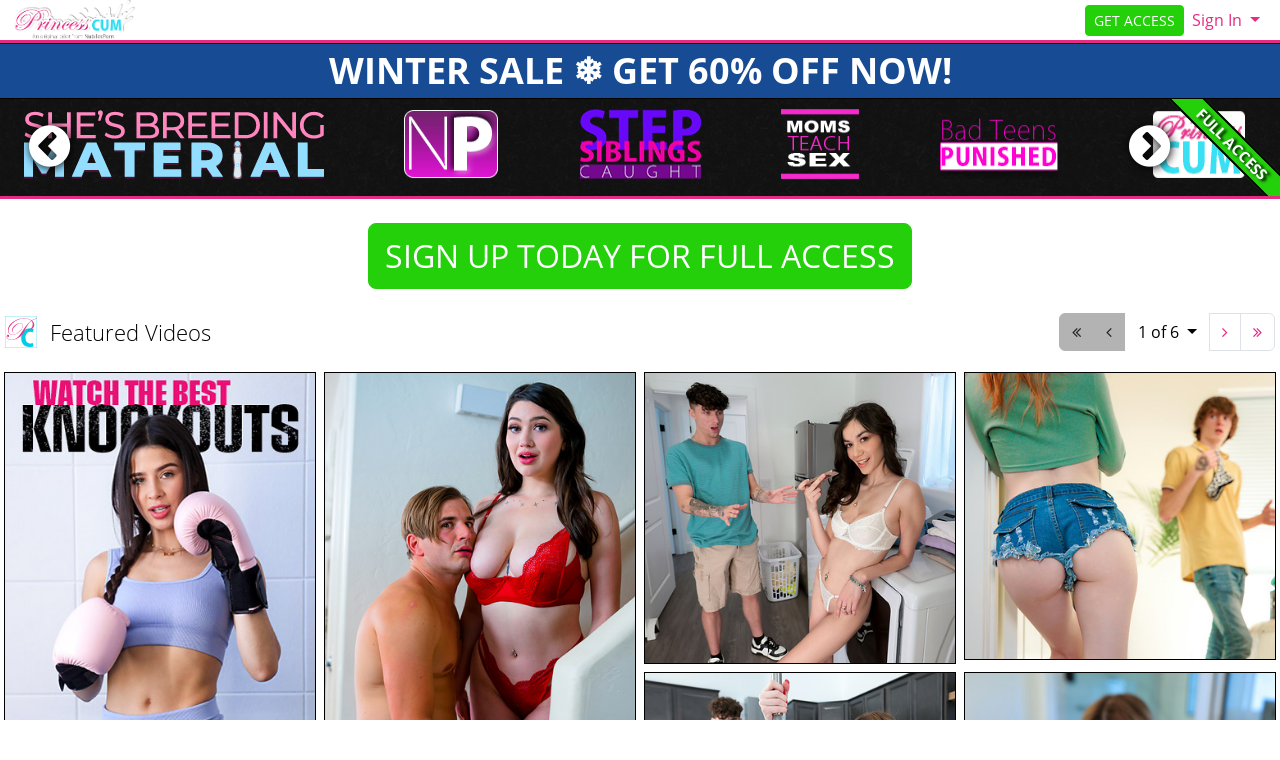

--- FILE ---
content_type: text/html; charset=UTF-8
request_url: https://princesscum.com/tube/sfw?coupon=43309&c=Default
body_size: 18487
content:
<!DOCTYPE html>
<html lang="en">
<head data-cast-api-enabled="true">
    <meta charset="UTF-8">
    <meta http-equiv="Content-Language" content="en">
    <meta name="viewport" content="width=device-width, initial-scale=1, shrink-to-fit=no">
    
            <meta name="description" content="Browse all the top, hottest vids and photosets - FREE! Naughty +18 teens love to get their pussies filled and do whatever it takes to finish the job! Who doesn't...">
                <meta name="keywords" content="nubilesporn, nubiles porn, np network, explicit 18+ teen porn, hardcore 18 porn">
    
    <title>Princess Cum - Featured Videos</title>

            <link rel="apple-touch-icon" href="https://static.nubiles-porn.com/assets/lightTheme/images/apple-icons/Apple-Icons_152x152_pc.png">
    

        
        <meta property="og:title" content="Princess Cum - Featured Videos">
    <meta property="og:type" content="website">
    <meta property="og:image" content="//static.nubiles-porn.com/assets/lightTheme/images/logos_small_black/pc_small_logo_black.png">
    <meta property="og:description" content="Browse all the top, hottest vids and photosets - FREE! Naughty +18 teens love to get their pussies filled and do whatever it takes to finish the job! Who doesn't...">
    <meta property="og:url" content="https://princesscum.com/tube/featured">
    <meta property="og:site_name" content="Princess Cum">
    
    
    <link rel="preload" as="font" href="//static.nubiles-porn.com/assets/bootstrapBase/fonts/font-awesome/fontawesome-webfont.woff?v=3.2.1" type="font/woff2" crossorigin="anonymous">
    <link rel="preload" as="font" href="//static.nubiles-porn.com/assets/bootstrapBase/fonts/open-sans-v18-latin/open-sans-v18-latin-regular.woff2" type="font/woff2" crossorigin="anonymous">
    <link rel="preload" as="font" href="//static.nubiles-porn.com/assets/bootstrapBase/fonts/open-sans-v18-latin/open-sans-v18-latin-700.woff2" type="font/woff2" crossorigin="anonymous">
    <link rel="preload" as="font" href="//static.nubiles-porn.com/assets/bootstrapBase/fonts/open-sans-v18-latin/open-sans-v18-latin-300.woff2" type="font/woff2" crossorigin="anonymous">

    
    <meta http-equiv="expires" content="Mon, 26 Jan 2026 0:33:58 GMT">
<meta http-equiv="pragma" content="no-cache">

    <link href="//static.nubiles-porn.com/assets/lightTheme/css/styles.css?cacheBust=2158" rel="stylesheet">

    
            <link rel="canonical" href="https://princesscum.com/tube/featured">
        <script>
        window.EdgeCms = {
            BUILD_NUMBER: '2158',
            attachEvents: function (elements, events, callback) {
                events.split(' ').forEach((ev) => {
                    elements.forEach((el) => {
                        el.addEventListener(ev, callback);
                    });
                });
            },
        };
    </script>
    <script crossorigin="anonymous" src="https://static.nubiles-porn.com/assets/bootstrapBase/js/htmx/htmx.min.js"></script>
    <script crossorigin="anonymous" src="https://static.nubiles-porn.com/assets/bootstrapBase/js/js.cookie.min.js"></script>
    <script crossorigin="anonymous" src="https://static.nubiles-porn.com/assets/bootstrapBase/js/jquery/jquery-3.6.0.js"></script>
    <script crossorigin="anonymous" src="https://static.nubiles-porn.com/assets/bootstrapBase/js/popper/popper.js?cacheBust=2158"></script>
    <script crossorigin="anonymous" src="https://static.nubiles-porn.com/assets/bootstrapBase/js/bootstrap/bootstrap.js?cacheBust=2158"></script>

    </head>
<body class="tourArea princesscumcom">
    <style>
:root {
            --edge-accent: #e52b82;
        --bs-primary: #e52b82;
        --edge-accent-light: color-mix(in srgb, #e52b82 80%, #FFF 20%);
        --edge-accent-dark: color-mix(in srgb, #e52b82 80%, #000 20%);
    
    
    
    
    }


    .btn-outline-primary {
        --bs-btn-color: var(--edge-accent);
        --bs-btn-border-color: var(--edge-accent);
        --bs-btn-hover-bg: var(--edge-accent);
        --bs-btn-hover-border-color: var(--edge-accent-dark);
        --bs-btn-active-bg: var(--edge-accent);
        --bs-btn-active-border-color: var(--edge-accent);
        --bs-btn-disabled-color: var(--edge-accent-light);
        --bs-btn-disabled-border-color: var(--edge-accent-light);
    }

    .btn-primary {
        --bs-btn-bg: var(--edge-accent);
        --bs-btn-border-color: var(--edge-accent);
        --bs-btn-hover-bg: var(--edge-accent-dark);
        --bs-btn-hover-border-color: var(--edge-accent-dark);
        --bs-btn-disabled-bg: var(--edge-accent-light);
        --bs-btn-disabled-border-color: var(--edge-accent-light);
        --bs-btn-active-bg: var(--edge-accent-dark);
        --bs-btn-active-border-color: var(--edge-accent-dark);
    }

    .dropdown-menu {
        --bs-dropdown-link-hover-bg: var(--edge-accent);
        --bs-dropdown-link-active-bg: var(--edge-accent);
    }

    .nav-link {
        --bs-nav-link-color: var(--edge-accent);
        --bs-nav-link-hover-color: var(--edge-accent-dark);
        --bs-nav-link-disabled-color: var(--edge-accent-light);
    }

    .pagination {
        --bs-pagination-color: var(--edge-accent);
        --bs-pagination-hover-bg: var(--edge-accent);
        --bs-pagination-hover-border-color: var(--edge-accent);
        --bs-pagination-active-bg: var(--edge-accent);
        --bs-pagination-active-border-color: var(--edge-accent);
    }
</style>
    <div class="username-prompt modal fade" id="promptUsernameModal" tabindex="-1" role="dialog" aria-labelledby="promptUsernameModalLabel" aria-hidden="true">
    <div class="modal-dialog">
        <div class="modal-content">
            <div class="modal-header">
                <div class="w-100">
                <div class="text-center">
                                                    <img src="//static.nubiles-porn.com/assets/lightTheme/images/logos_small_black/np_small_logo_black.png" alt="Princess Cum" style="height: 36px; width: auto;">
                            <p class="mb-0 mt-2" style="font-size: 0.9rem;">PRESENTS</p>
                                                <img src="//static.nubiles-porn.com/assets/lightTheme/images/logos_small_black/pc_small_logo_black.png" alt="Princess Cum" style="height: 36px; width: auto;">
                    </div>
                </div>
                <button type="button" class="btn-close" data-bs-dismiss="modal" aria-hidden="true"></button>
            </div>
            <div class="modal-body">
                <h4 class="modal-title" id="promptUsernameModalLabel">Step 1 of 2</h4>
                <p>Please select a membership then provide your email and desired password for your account.</p>
                <form role="form" novalidate>
                                            <div>
                            <select name="joinOption" id="UsernamePromptJoinOption" class="form-select">
                                                                    <option value="0000011174:840" data-salespitch="Billed in monthly payments of &lt;del&gt;$29.98&lt;/del&gt; &lt;strong&gt;$24.98&lt;/strong&gt;">
                                            17% OFF - 30 Days for $24.98/month                                            ($24.98 every 30 Days)                                    </option>
                                                                    <option value="0000002986:840" data-salespitch="Billed in repeating 3 month payments of $59.94">
                                            90 Days for $19.98/month                                            ($59.94 every 90 Days)                                    </option>
                                                                    <option value="0000036810:840" data-salespitch="Billed in one payment of $69.94">
                                            90 Days for $23.31/month                                            (non-recurring)                                    </option>
                                                                    <option value="0000594439:840" data-salespitch="Billed yearly in repeating payments of &lt;del&gt;$199.00&lt;/del&gt; &lt;strong&gt;$84.00&lt;/strong&gt;">
                                            60% OFF - 365 Days for $7.00/month                                            ($84 every 365 Days)                                    </option>
                                                                    <option value="0000000035:840" data-salespitch="Billed yearly in one payment of $99.95">
                                            50% OFF - 365 Days for $8.33/month                                            (non-recurring)                                    </option>
                                                                    <option value="0001283257:840" data-salespitch="&lt;del&gt;$799.00&lt;/del&gt; &lt;strong&gt;$499.00&lt;/strong&gt; One Time Fee">
                                            WOW - Lifetime Membership                                             (non-recurring)                                    </option>
                                                            </select>
                            <p class="usernamePromptOptionSubtitle"></p>
                        </div>
                                            <input class="form-control" name="csrf-token" type="hidden" value="e_REla67yUuKXfkczEinS7ouF9UJZz5LVAfw_KnntbZzTzvg_-xBGmwuNHzKndGgbIPJIykDCiRfuwuFa6xf1dP6HVqLZ258YOuGQFM6x4FfnBEZ-7Kuv9eQnH3LEiamoy_60W3ZW6Ci74xfiNGTQOIAdx2sdcpXiidt-CphyS8">
                    <div class="form-floating mt-4">
                        <input class="form-control" name="email" type="email" placeholder="Enter your email address." id="UsernamePromptEmail" minlength="1" autocomplete="email" pattern="^[a-zA-Z0-9._+\-]+@[a-zA-Z0-9.\-]+\.[a-zA-Z]{2,4}$">
                        <label for="UsernamePromptEmail">Email</label>
                        <div class="invalid-feedback">Please type a valid email, which will be your username.</div>
                    </div>
                    <div class="input-group mt-3">
                        <div class="form-floating">
                            <input class="form-control" name="password" type="password" placeholder="Enter your password." id="UsernamePromptPassword" minlength="7" maxlength="49" autocomplete="new-password">
                            <label for="UsernamePromptPassword">Password</label>
                        </div>
                        <div class="input-group-text">
                            <input class="form-check-input d-none" type="checkbox" value="" id="UsernamePromptShowPass">
                            <label class="hide-pass" for="UsernamePromptShowPass"><i class="icon-eye-close"></i></label>
                            <label class="show-pass" for="UsernamePromptShowPass"><i class="icon-eye-open"></i></label>
                        </div>
                    </div>
                    <div id="UsernamePromptInvalidPass" class="invalid-feedback">Please create a password</div>
                </form>
            </div>
            <div class="modal-footer justify-content-center">
                <button type="button" class="btn btn-primary" id="Checkout">Proceed to Checkout</button>
            </div>
        </div>
    </div>
</div>

<form class="hover-join-form hidden-phone hidden-tablet" action="/join/process" method="post">
    <div class="hover-join" style="display: none;">
        <a href="?coupon=43309&amp;c=Default" class="btn close-btn">&times;</a>
        <h4>WINTER SALE &#10052;&#65039; GET 60% OFF NOW!</h4>
        
<div class="alert join-option">
    <div class="join-option-description">
        <input name="pkg" id="paymentoption0" checked value="0000011174:840" type="radio">
        <div class="hover-detail">
            <div class="hover-days">30 Days</div>
            <div class="hover-desc d-none d-sm-block">Billed in monthly payments of <del>$29.98</del> <strong>$24.98</strong></div>
                    </div>
    </div>

    <div class="giant-price">
        <sup>$</sup>24<sup class="cents">.98</sup>
        <span class="units">/month</span>
    </div>

            <div class="discount-container">
            <div class="discount-banner">
                <span class="discount-banner-text">17% OFF</span>
            </div>
        </div>
    </div>

<div class="alert join-option">
    <div class="join-option-description">
        <input name="pkg" id="paymentoption3" value="0000594439:840" type="radio">
        <div class="hover-detail">
            <div class="hover-days">365 Days</div>
            <div class="hover-desc d-none d-sm-block">Billed yearly in repeating payments of <del>$199.00</del> <strong>$84.00</strong></div>
                    </div>
    </div>

    <div class="giant-price">
        <sup>$</sup>7<sup class="cents">.00</sup>
        <span class="units">/month</span>
    </div>

            <div class="discount-container">
            <div class="discount-banner">
                <span class="discount-banner-text">60% OFF</span>
            </div>
        </div>
    </div>

<div class="alert join-option">
    <div class="join-option-description">
        <input name="pkg" id="paymentoption5" value="0001283257:840" type="radio">
        <div class="hover-detail">
            <div class="hover-days">Lifetime Membership</div>
            <div class="hover-desc d-none d-sm-block"><del>$799.00</del> <strong>$499.00</strong> One Time Fee</div>
                    </div>
    </div>

    <div class="giant-price">
        <sup>$</sup>499<sup class="cents">.00</sup>
        <span class="units">/month</span>
    </div>

            <div class="discount-container">
            <div class="discount-banner">
                <span class="discount-banner-text">WOW</span>
            </div>
        </div>
    </div>
    </div>
    <input type="hidden" name="token" value="[base64]%3D%3D">
    <input type="hidden" placeholder="Type your Email" name="email">
    <input type="hidden" placeholder="Password" value="" name="pass">
</form>

    <!-- BEGINING OF HEADER -->
    <noscript>
    <div class="container-fluid alert alert-warning no-script">
        <p>PrincessCum.com works best with <a href="https://www.enable-javascript.com/?coupon=43309&amp;c=Default" target="_blank">JavaScript Enabled.</a></p>
    </div>
</noscript>
<div class="nav-wrapper" id="headerNav">
    <nav class="navbar fixed-top navbar-light navbar-expand-lg">
    <div class="container-fluid">

        <ul class="navbar-nav">
            <li class="nav-item ">
<span class="image-link mainSiteLogo navbar-brand">
    
    <img src="//static.nubiles-porn.com/assets/lightTheme/images/logos_small_black/pc_small_logo_black.png" alt="PrincessCum.com logo" width="200" height="40">
    <span class="image-link-label"></span>

    </span>
</li>        </ul>

        <button class="navbar-toggler" type="button" data-bs-toggle="collapse" data-bs-target="#navbarSupportedContent" aria-controls="navbarSupportedContent" aria-expanded="false" aria-label="Toggle navigation">
            <span class="navbar-toggler-icon"></span>
        </button>

        <div class="collapse navbar-collapse" id="navbarSupportedContent">
                            <ul class="navbar-nav me-auto nav-left">
                                    </ul>
                                        <ul class="navbar-nav ms-auto nav-right">
                    <li class="nav-item "><a class="btn btn-cta btn-sm w-100 w-md-auto" href="/join/sfw?coupon=43309&amp;c=Default">GET ACCESS</a>
</li><li class="nav-item ">
<div class="dropdown nav-login">
    <button id="navLogin" class="dropdown-toggle btn btn-link nav-link" type="button" data-bs-toggle="dropdown" aria-haspopup="true" aria-expanded="false">
        Sign In    </button>
    <div class="dropdown-menu dropdown-menu-end" arial-labelledby="navLogin">
        <form method="post" action="/login" accept-charset="UTF-8">
            <input class="form-control" type="text" placeholder="Email or Username" name="username" autocomplete="username">
            <input class="form-control" type="password" placeholder="Password" name="password">
            <input type="hidden" value="members.nubiles-porn.com" name="r">
            <input id="csrf-token" name="csrf-token" value="e_REla67yUuKXfkczEinS7ouF9UJZz5LVAfw_KnntbZzTzvg_-xBGmwuNHzKndGgbIPJIykDCiRfuwuFa6xf1dP6HVqLZ258YOuGQFM6x4FfnBEZ-7Kuv9eQnH3LEiamoy_60W3ZW6Ci74xfiNGTQOIAdx2sdcpXiidt-CphyS8" type="hidden">
            <input class="btn btn-success btn-sm" type="submit" name="sign-in" value="Sign In">
            <p class="text-right mb-0"><a class="text-muted" href="//princesscum.com/authentication/resetPassword?coupon=43309&amp;c=Default">Forgot Login?</a></p>
        </form>
    </div>
</div>
</li>                </ul>
                    </div>

    </div>
</nav>
</div>

<div class="modal fade" id="join-modal" tabindex="-1" role="dialog" aria-labelledby="joinModalLabel" aria-hidden="true">
  <div class="modal-dialog" role="document">
    <div class="modal-content">
      <div class="modal-header">
        <h5 class="modal-title" id="joinLabel">Become a Member!</h5>
        <button type="button" class="btn-close" data-bs-dismiss="modal" aria-label="Close"></button>
      </div>
      <div class="modal-body">
        <p>Sorry, this feature is for members only!</p>
        <p>Join now to get all the great features!</p>
      </div>
      <div class="modal-footer">
        <button type="button" class="btn btn-secondary" data-bs-dismiss="modal">Close</button>
        <a href="/join/sfw?coupon=43309&amp;c=Default" class="btn btn-primary">Sign me up!</a>
      </div>
    </div>
  </div>
</div>
<div class="header-banner-wrapper  below-nav-banner">
    <a class="header-banner " href="/join?coupon=43309&amp;c=Default" style="background-color: #174b93;color: #ffffff;">
        WINTER SALE &#10052;&#65039; GET 60% OFF NOW!    </a>
</div>
    <!-- END OF HEADER -->

    <!-- BEGINING OF MAIN CONTENT -->
    <div class="site-info-banner border-top-0">
    <div class="ribbon-access-wrapper d-none d-lg-block">
        <div class="full-access-banner">FULL ACCESS</div>
    </div>
    <div class="owl-carousel">
                <div>
            <a href="/join/sfw?coupon=43309&amp;c=Default">
                <img data-src="//static.nubiles-porn.com/assets/lightTheme/images/banner_logos/np_logo.png" alt="Nubiles-Porn.com" class="owl-lazy" width="120" height="70">
            </a>
        </div>
                <div>
            <a href="/join/sfw?coupon=43309&amp;c=Default">
                <img data-src="//static.nubiles-porn.com/assets/lightTheme/images/banner_logos/ssc_logo.png" alt="StepSiblingsCaught.com" class="owl-lazy" width="120" height="70">
            </a>
        </div>
                <div>
            <a href="/join/sfw?coupon=43309&amp;c=Default">
                <img data-src="//static.nubiles-porn.com/assets/lightTheme/images/banner_logos/mts_logo.png" alt="MomsTeachSex.com" class="owl-lazy" width="120" height="70">
            </a>
        </div>
                <div>
            <a href="/join/sfw?coupon=43309&amp;c=Default">
                <img data-src="//static.nubiles-porn.com/assets/lightTheme/images/banner_logos/btp_logo.png" alt="BadTeensPunished.com" class="owl-lazy" width="120" height="70">
            </a>
        </div>
                <div>
            <a href="/join/sfw?coupon=43309&amp;c=Default">
                <img data-src="//static.nubiles-porn.com/assets/lightTheme/images/banner_logos/pc_logo.png" alt="PrincessCum.com" class="owl-lazy" width="120" height="70">
            </a>
        </div>
                <div>
            <a href="/join/sfw?coupon=43309&amp;c=Default">
                <img data-src="//static.nubiles-porn.com/assets/lightTheme/images/banner_logos/nu_logo.png" alt="NubilesUnscripted.com" class="owl-lazy" width="120" height="70">
            </a>
        </div>
                <div>
            <a href="/join/sfw?coupon=43309&amp;c=Default">
                <img data-src="//static.nubiles-porn.com/assets/lightTheme/images/logos/nc_logo_stacked_white.svg" alt="Nubiles-Casting.com" class="owl-lazy" width="120" height="70">
            </a>
        </div>
                <div>
            <a href="/join/sfw?coupon=43309&amp;c=Default">
                <img data-src="//static.nubiles-porn.com/assets/lightTheme/images/banner_logos/phdp_logo.png" alt="PetiteHDPorn.com" class="owl-lazy" width="120" height="70">
            </a>
        </div>
                <div>
            <a href="/join/sfw?coupon=43309&amp;c=Default">
                <img data-src="//static.nubiles-porn.com/assets/lightTheme/images/banner_logos/dx_logo.png" alt="DriverXXX.com" class="owl-lazy" width="120" height="70">
            </a>
        </div>
                <div>
            <a href="/join/sfw?coupon=43309&amp;c=Default">
                <img data-src="//static.nubiles-porn.com/assets/lightTheme/images/banner_logos/pbf_logo.png" alt="PetiteBallerinasFucked.com" class="owl-lazy" width="120" height="70">
            </a>
        </div>
                <div>
            <a href="/join/sfw?coupon=43309&amp;c=Default">
                <img data-src="//static.nubiles-porn.com/assets/lightTheme/images/banner_logos/tft_logo.png" alt="TeacherFucksTeens.com" class="owl-lazy" width="120" height="70">
            </a>
        </div>
                <div>
            <a href="/join/sfw?coupon=43309&amp;c=Default">
                <img data-src="//static.nubiles-porn.com/assets/lightTheme/images/banner_logos/bhx_logo.png" alt="BountyHunterPorn.com" class="owl-lazy" width="120" height="70">
            </a>
        </div>
                <div>
            <a href="/join/sfw?coupon=43309&amp;c=Default">
                <img data-src="//static.nubiles-porn.com/assets/lightTheme/images/banner_logos/dla_logo.png" alt="DaddysLilAngel.com" class="owl-lazy" width="120" height="70">
            </a>
        </div>
                <div>
            <a href="/join/sfw?coupon=43309&amp;c=Default">
                <img data-src="//static.nubiles-porn.com/assets/lightTheme/images/banner_logos/mfp_logo.png" alt="MyFamilyPies.com" class="owl-lazy" width="120" height="70">
            </a>
        </div>
                <div>
            <a href="/join/sfw?coupon=43309&amp;c=Default">
                <img data-src="//static.nubiles-porn.com/assets/lightTheme/images/logos/dg_logo_white_text.png" alt="DetentionGirls.com" class="owl-lazy" width="120" height="70">
            </a>
        </div>
                <div>
            <a href="/join/sfw?coupon=43309&amp;c=Default">
                <img data-src="//static.nubiles-porn.com/assets/lightTheme/images/logos/ne_white_text.png" alt="NubilesET.com" class="owl-lazy" width="120" height="70">
            </a>
        </div>
                <div>
            <a href="/join/sfw?coupon=43309&amp;c=Default">
                <img data-src="//static.nubiles-porn.com/assets/lightTheme/images/icons/fsx.svg" alt="FamilySwap.xxx" class="owl-lazy" width="120" height="70">
            </a>
        </div>
                <div>
            <a href="/join/sfw?coupon=43309&amp;c=Default">
                <img data-src="//static.nubiles-porn.com/assets/lightTheme/images/icons/yl_icon.svg" alt="YoungerMommy.com" class="owl-lazy" width="120" height="70">
            </a>
        </div>
                <div>
            <a href="/join/sfw?coupon=43309&amp;c=Default">
                <img data-src="//static.nubiles-porn.com/assets/lightTheme/images/icons/css_icon.svg" alt="CumSwappingSis.com" class="owl-lazy" width="120" height="70">
            </a>
        </div>
                <div>
            <a href="/join/sfw?coupon=43309&amp;c=Default">
                <img data-src="//static.nubiles-porn.com/assets/lightTheme/images/banner_logos/sx_logo_white.svg" alt="Smashed.xxx" class="owl-lazy" width="120" height="70">
            </a>
        </div>
                <div>
            <a href="/join/sfw?coupon=43309&amp;c=Default">
                <img data-src="//static.nubiles-porn.com/assets/lightTheme/images/banner_logos/ch_logo.svg" alt="CheatingSis.com" class="owl-lazy" width="120" height="70">
            </a>
        </div>
                <div>
            <a href="/join/sfw?coupon=43309&amp;c=Default">
                <img data-src="//static.nubiles-porn.com/assets/lightTheme/images/logos/cmc_logo_stacked.svg" alt="CaughtMyCoach.com" class="owl-lazy" width="120" height="70">
            </a>
        </div>
                <div>
            <a href="/join/sfw?coupon=43309&amp;c=Default">
                <img data-src="//static.nubiles-porn.com/assets/lightTheme/images/logos/rs_logo_stacked.svg" alt="RealitySis.com" class="owl-lazy" width="120" height="70">
            </a>
        </div>
                <div>
            <a href="/join/sfw?coupon=43309&amp;c=Default">
                <img data-src="//static.nubiles-porn.com/assets/lightTheme/images/banner_logos/sbm_logo_banner.svg" alt="ShesBreedingMaterial.com" class="owl-lazy" width="120" height="70">
            </a>
        </div>
            </div>
</div>

    <div class="container">
        <div class="text-center mt-4">
        <a class="btn btn-cta btn-lg mx-2" href="/join/sfw?coupon=43309&amp;c=Default">SIGN UP TODAY FOR FULL ACCESS</a>
        </div>
    </div>


<div class="content-grid-wrapper">

    
<div class="content-grid-ribbon mb-2 mt-3 pt-2 py-md-2 position-relative content-grid-header ">
    <div class="container-fluid">
        <div class="row">
            <div class="content-grid-ribbon-left col-12 col-lg-6 ps-lg-0 justify-content-center justify-content-lg-start mb-2 mb-lg-0">
                                    <div class="content-grid-ribbon-item">
                        
<span class="image-link ">
    
    <img class="svg" src="//static.nubiles-porn.com/assets/lightTheme/images/icons/PC_Icon23_01.svg" alt="site logo" width="32" height="32">
    <span class="image-link-label"></span>

    </span>
                    </div>
                                    <div class="content-grid-ribbon-item">
                        <span class="ribbon-text">Featured Videos</span>                    </div>
                            </div>
                        <div class="content-grid-ribbon-center col-12 justify-content-center mx-auto ">
                            </div>
                        <div class="content-grid-ribbon-right col-12 col-lg-6 pe-lg-0 justify-content-center justify-content-lg-end mb-2 mb-lg-0">
                                    <div class="content-grid-ribbon-item">
                            <ul class="pagination ">
        <li class="page-item disabled"><a href="/join/sfw/?coupon=43309&amp;c=Default#0" class="page-link prev" aria-label="First Page"><i class="icon-double-angle-left"></i></a></li>
        <li class="page-item disabled"><a href="/join/sfw/?coupon=43309&amp;c=Default" class="page-link prev" aria-label="Previous Page"><i class="icon-angle-left"></i></a></li>
                    <li class="page-item page-item-dropdown">
                <div class="dropdown ">
    <button class="dropdown-toggle btn " id="" data-bs-toggle="dropdown" aria-haspopup="true" aria-expanded="false" tabindex="-1" data-bs-display="dynamic">
        1 of 6    </button>
    <div class="dropdown-menu " aria-labelledby="">
        
        <a class="dropdown-item  active" href="/join/sfw/?coupon=43309&amp;c=Default">1</a>

        
        <a class="dropdown-item " href="/join/sfw/?coupon=43309&amp;c=Default#15">2</a>

        
        <a class="dropdown-item " href="/join/sfw/?coupon=43309&amp;c=Default#30">3</a>

        
        <a class="dropdown-item " href="/join/sfw/?coupon=43309&amp;c=Default#45">4</a>

        
        <a class="dropdown-item " href="/join/sfw/?coupon=43309&amp;c=Default#60">5</a>

        
        <a class="dropdown-item " href="/join/sfw/?coupon=43309&amp;c=Default#75">6</a>

            </div>
</div>
            </li>
                <li class="page-item"><a href="/join/sfw/?coupon=43309&amp;c=Default#15" class="page-link next" aria-label="Next Page"><i class="icon-angle-right"></i></a></li>
        <li class="page-item"><a href="/join/sfw/?coupon=43309&amp;c=Default#75" class="page-link prev" aria-label="Last Page"><i class="icon-double-angle-right"></i></a></li>
    </ul>
                    </div>
                                            </div>
        </div>
            </div>
</div>

        <div class="content-grid container-fluid tube-grid masonry-ltr">
                <div class="row">
                                            <div class="masonry-ltr-item" style="grid-row-end: span 78" data-ratio="0.68909">
                    
    
<figure class=" thumb">
    <div class="img-wrapper">
                                    <a href="/join/sfw?coupon=43309&amp;c=Default">
                                                                    <picture>
                        <img style="height:auto;" src="" data-src="https://images.nubiles-porn.com/assets/common/images/tubeTourThumbs/967/460/967460/thumbCropped_967460.jpg?st=voaRGiZXJTpo6kA_Nl3FLg&amp;e=1769392800" class="lazyload content-grid-image" tube_tour_thumb_id="967460">
                    </picture>
                    <noscript>
                        <picture>
                            <img src="https://images.nubiles-porn.com/assets/common/images/tubeTourThumbs/967/460/967460/thumbCropped_967460.jpg?st=voaRGiZXJTpo6kA_Nl3FLg&amp;e=1769392800" class="tt_img_967460">
                        </picture>
                    </noscript>
                                        <div class="content-grid-loading">
                <div class="generic-spinner"></div>
            </div>
                                </a>
                        </div>
    </figure>


                </div>
                                            <div class="masonry-ltr-item" style="grid-row-end: span 87" data-ratio="0.61779">
                    
    
<figure class=" thumb">
    <div class="img-wrapper">
                                    <a href="/join/sfw?coupon=43309&amp;c=Default">
                                                                    <picture>
                        <img style="height:auto;" src="" data-src="https://images.nubiles-porn.com/assets/common/images/tubeTourThumbs/637/30/637030/thumbCropped_637030.jpg?st=QvzSkzPEHGi96COvZX8laA&amp;e=1769392800" class="lazyload content-grid-image" tube_tour_thumb_id="637030" alt="July 2022 Flavor Of The Month Alyx Star - S2:E12">
                    </picture>
                    <noscript>
                        <picture>
                            <img src="https://images.nubiles-porn.com/assets/common/images/tubeTourThumbs/637/30/637030/thumbCropped_637030.jpg?st=QvzSkzPEHGi96COvZX8laA&amp;e=1769392800" class="tt_img_637030" alt="July 2022 Flavor Of The Month Alyx Star - S2:E12">
                        </picture>
                    </noscript>
                                        <div class="content-grid-loading">
                <div class="generic-spinner"></div>
            </div>
                                </a>
                        </div>
    </figure>


                </div>
                                            <div class="masonry-ltr-item" style="grid-row-end: span 50" data-ratio="1.07202">
                    
    
<figure class=" thumb">
    <div class="img-wrapper">
                                    <a href="/join/sfw?coupon=43309&amp;c=Default">
                                                                    <picture>
                        <img style="height:auto;" src="" data-src="https://images.nubiles-porn.com/assets/common/images/tubeTourThumbs/1029/992/1029992/thumbCropped_1029992.jpg?st=pQ__6Khi_zd_rirfVyDBQA&amp;e=1769392800" class="lazyload content-grid-image" tube_tour_thumb_id="1029992" alt="May 2025 Flavor Of The Month Sawyer Cassidy - S5:E10">
                    </picture>
                    <noscript>
                        <picture>
                            <img src="https://images.nubiles-porn.com/assets/common/images/tubeTourThumbs/1029/992/1029992/thumbCropped_1029992.jpg?st=pQ__6Khi_zd_rirfVyDBQA&amp;e=1769392800" class="tt_img_1029992" alt="May 2025 Flavor Of The Month Sawyer Cassidy - S5:E10">
                        </picture>
                    </noscript>
                                        <div class="content-grid-loading">
                <div class="generic-spinner"></div>
            </div>
                                </a>
                        </div>
    </figure>


                </div>
                                            <div class="masonry-ltr-item" style="grid-row-end: span 50" data-ratio="1.08327">
                    
    
<figure class=" thumb">
    <div class="img-wrapper">
                                    <a href="/join/sfw?coupon=43309&amp;c=Default">
                                                                    <picture>
                        <img style="height:auto;" src="" data-src="https://images.nubiles-porn.com/assets/common/images/tubeTourThumbs/743/6/743006/thumbCropped_743006.jpg?st=Nqyk0W9C5ybqwj8XPgKBaA&amp;e=1769392800" class="lazyload content-grid-image" tube_tour_thumb_id="743006" alt="You Cant Fuck The Guests - S9:E1">
                    </picture>
                    <noscript>
                        <picture>
                            <img src="https://images.nubiles-porn.com/assets/common/images/tubeTourThumbs/743/6/743006/thumbCropped_743006.jpg?st=Nqyk0W9C5ybqwj8XPgKBaA&amp;e=1769392800" class="tt_img_743006" alt="You Cant Fuck The Guests - S9:E1">
                        </picture>
                    </noscript>
                                        <div class="content-grid-loading">
                <div class="generic-spinner"></div>
            </div>
                                </a>
                        </div>
    </figure>


                </div>
                                            <div class="masonry-ltr-item" style="grid-row-end: span 43" data-ratio="1.25986">
                    
    
<figure class=" thumb">
    <div class="img-wrapper">
                                    <a href="/join/sfw?coupon=43309&amp;c=Default">
                                                                    <picture>
                        <img style="height:auto;" src="" data-src="https://images.nubiles-porn.com/assets/common/images/tubeTourThumbs/1013/714/1013714/thumbCropped_1013714.jpg?st=ZaPBWhD1Hf5TTEn7PR6iCg&amp;e=1769392800" class="lazyload content-grid-image" tube_tour_thumb_id="1013714" alt="You Got Me Pregnant Stepbro - S12:E3">
                    </picture>
                    <noscript>
                        <picture>
                            <img src="https://images.nubiles-porn.com/assets/common/images/tubeTourThumbs/1013/714/1013714/thumbCropped_1013714.jpg?st=ZaPBWhD1Hf5TTEn7PR6iCg&amp;e=1769392800" class="tt_img_1013714" alt="You Got Me Pregnant Stepbro - S12:E3">
                        </picture>
                    </noscript>
                                        <div class="content-grid-loading">
                <div class="generic-spinner"></div>
            </div>
                                </a>
                        </div>
    </figure>


                </div>
                                            <div class="masonry-ltr-item" style="grid-row-end: span 54" data-ratio="1">
                    
    
<figure class=" thumb">
    <div class="img-wrapper">
                                    <a href="/join/sfw?coupon=43309&amp;c=Default">
                                                                    <picture>
                        <img style="height:auto;" src="" data-src="https://images.nubiles-porn.com/assets/common/images/tubeTourThumbs/1013/702/1013702/thumbCropped_1013702.jpg?st=pZEfjf-dM8vKqkPl2mYuwg&amp;e=1769392800" class="lazyload content-grid-image" tube_tour_thumb_id="1013702" alt="You Got Me Pregnant Stepbro - S12:E3">
                    </picture>
                    <noscript>
                        <picture>
                            <img src="https://images.nubiles-porn.com/assets/common/images/tubeTourThumbs/1013/702/1013702/thumbCropped_1013702.jpg?st=pZEfjf-dM8vKqkPl2mYuwg&amp;e=1769392800" class="tt_img_1013702" alt="You Got Me Pregnant Stepbro - S12:E3">
                        </picture>
                    </noscript>
                                        <div class="content-grid-loading">
                <div class="generic-spinner"></div>
            </div>
                                </a>
                        </div>
    </figure>


                </div>
                                            <div class="masonry-ltr-item" style="grid-row-end: span 59" data-ratio="0.91431">
                    
    
<figure class=" thumb">
    <div class="img-wrapper">
                                    <a href="/join/sfw?coupon=43309&amp;c=Default">
                                                                    <picture>
                        <img style="height:auto;" src="" data-src="https://images.nubiles-porn.com/assets/common/images/tubeTourThumbs/881/414/881414/thumbCropped_881414.jpg?st=PfPCBACOXQqJOG66lMolSQ&amp;e=1769392800" class="lazyload content-grid-image" tube_tour_thumb_id="881414" alt="Stepsisters Sweet And Creamy Easter - S10:E9">
                    </picture>
                    <noscript>
                        <picture>
                            <img src="https://images.nubiles-porn.com/assets/common/images/tubeTourThumbs/881/414/881414/thumbCropped_881414.jpg?st=PfPCBACOXQqJOG66lMolSQ&amp;e=1769392800" class="tt_img_881414" alt="Stepsisters Sweet And Creamy Easter - S10:E9">
                        </picture>
                    </noscript>
                                        <div class="content-grid-loading">
                <div class="generic-spinner"></div>
            </div>
                                </a>
                        </div>
    </figure>


                </div>
                                            <div class="masonry-ltr-item" style="grid-row-end: span 81" data-ratio="0.6655">
                    
    
<figure class=" thumb">
    <div class="img-wrapper">
                                    <a href="/join/sfw?coupon=43309&amp;c=Default">
                                                                    <picture>
                        <img style="height:auto;" src="" data-src="https://images.nubiles-porn.com/assets/common/images/tubeTourThumbs/937/292/937292/thumbCropped_937292.jpg?st=o3TIke-NGR3ohn3YQL6miw&amp;e=1769392800" class="lazyload content-grid-image" tube_tour_thumb_id="937292" alt="September 2024 Flavor Of The Month Myra Moans - S5:E2">
                    </picture>
                    <noscript>
                        <picture>
                            <img src="https://images.nubiles-porn.com/assets/common/images/tubeTourThumbs/937/292/937292/thumbCropped_937292.jpg?st=o3TIke-NGR3ohn3YQL6miw&amp;e=1769392800" class="tt_img_937292" alt="September 2024 Flavor Of The Month Myra Moans - S5:E2">
                        </picture>
                    </noscript>
                                        <div class="content-grid-loading">
                <div class="generic-spinner"></div>
            </div>
                                </a>
                        </div>
    </figure>


                </div>
                                            <div class="masonry-ltr-item" style="grid-row-end: span 45" data-ratio="1.19746">
                    
    
<figure class=" thumb">
    <div class="img-wrapper">
                                    <a href="/join/sfw?coupon=43309&amp;c=Default">
                                                                    <picture>
                        <img style="height:auto;" src="" data-src="https://images.nubiles-porn.com/assets/common/images/tubeTourThumbs/881/432/881432/thumbCropped_881432.jpg?st=vCKk02nGyyShNe6iyKrTBw&amp;e=1769392800" class="lazyload content-grid-image" tube_tour_thumb_id="881432" alt="Stepsisters Sweet And Creamy Easter - S10:E9">
                    </picture>
                    <noscript>
                        <picture>
                            <img src="https://images.nubiles-porn.com/assets/common/images/tubeTourThumbs/881/432/881432/thumbCropped_881432.jpg?st=vCKk02nGyyShNe6iyKrTBw&amp;e=1769392800" class="tt_img_881432" alt="Stepsisters Sweet And Creamy Easter - S10:E9">
                        </picture>
                    </noscript>
                                        <div class="content-grid-loading">
                <div class="generic-spinner"></div>
            </div>
                                </a>
                        </div>
    </figure>


                </div>
                                            <div class="masonry-ltr-item" style="grid-row-end: span 81" data-ratio="0.66549">
                    
    
<figure class=" thumb">
    <div class="img-wrapper">
                                    <a href="/join/sfw?coupon=43309&amp;c=Default">
                                                                    <picture>
                        <img style="height:auto;" src="" data-src="https://images.nubiles-porn.com/assets/common/images/tubeTourThumbs/999/44/999044/thumbCropped_999044.jpg?st=ZdlMAS-AVWOXpnODnVYXcQ&amp;e=1769392800" class="lazyload content-grid-image" tube_tour_thumb_id="999044">
                    </picture>
                    <noscript>
                        <picture>
                            <img src="https://images.nubiles-porn.com/assets/common/images/tubeTourThumbs/999/44/999044/thumbCropped_999044.jpg?st=ZdlMAS-AVWOXpnODnVYXcQ&amp;e=1769392800" class="tt_img_999044">
                        </picture>
                    </noscript>
                                        <div class="content-grid-loading">
                <div class="generic-spinner"></div>
            </div>
                                </a>
                        </div>
    </figure>


                </div>
                                            <div class="masonry-ltr-item" style="grid-row-end: span 77" data-ratio="0.7">
                    
    
<figure class=" thumb">
    <div class="img-wrapper">
                                    <a href="/join/sfw?coupon=43309&amp;c=Default">
                                                                    <picture>
                        <img style="height:auto;" src="" data-src="https://images.nubiles-porn.com/assets/common/images/tubeTourThumbs/1132/58/1132058/thumbCropped_1132058.jpg?st=ym68xf1D8w0AyOd6ze7Whg&amp;e=1769392800" class="lazyload content-grid-image" tube_tour_thumb_id="1132058">
                    </picture>
                    <noscript>
                        <picture>
                            <img src="https://images.nubiles-porn.com/assets/common/images/tubeTourThumbs/1132/58/1132058/thumbCropped_1132058.jpg?st=ym68xf1D8w0AyOd6ze7Whg&amp;e=1769392800" class="tt_img_1132058">
                        </picture>
                    </noscript>
                                        <div class="content-grid-loading">
                <div class="generic-spinner"></div>
            </div>
                                </a>
                        </div>
    </figure>


                </div>
                                            <div class="masonry-ltr-item" style="grid-row-end: span 47" data-ratio="1.13769">
                    
    
<figure class=" thumb">
    <div class="img-wrapper">
                                    <a href="/join/sfw?coupon=43309&amp;c=Default">
                                                                    <picture>
                        <img style="height:auto;" src="" data-src="https://images.nubiles-porn.com/assets/common/images/tubeTourThumbs/919/418/919418/thumbCropped_919418.jpg?st=-FOSJtS7jijC70Or4nbiMw&amp;e=1769392800" class="lazyload content-grid-image" tube_tour_thumb_id="919418" alt="Chloe Is In Charge - S11:E2">
                    </picture>
                    <noscript>
                        <picture>
                            <img src="https://images.nubiles-porn.com/assets/common/images/tubeTourThumbs/919/418/919418/thumbCropped_919418.jpg?st=-FOSJtS7jijC70Or4nbiMw&amp;e=1769392800" class="tt_img_919418" alt="Chloe Is In Charge - S11:E2">
                        </picture>
                    </noscript>
                                        <div class="content-grid-loading">
                <div class="generic-spinner"></div>
            </div>
                                </a>
                        </div>
    </figure>


                </div>
                                            <div class="masonry-ltr-item" style="grid-row-end: span 41" data-ratio="1.32953">
                    
    
<figure class=" thumb">
    <div class="img-wrapper">
                                    <a href="/join/sfw?coupon=43309&amp;c=Default">
                                                                    <picture>
                        <img style="height:auto;" src="" data-src="https://images.nubiles-porn.com/assets/common/images/tubeTourThumbs/912/758/912758/thumbCropped_912758.jpg?st=kF6wdakMFXMZyS0szpHI4A&amp;e=1769392800" class="lazyload content-grid-image" tube_tour_thumb_id="912758">
                    </picture>
                    <noscript>
                        <picture>
                            <img src="https://images.nubiles-porn.com/assets/common/images/tubeTourThumbs/912/758/912758/thumbCropped_912758.jpg?st=kF6wdakMFXMZyS0szpHI4A&amp;e=1769392800" class="tt_img_912758">
                        </picture>
                    </noscript>
                                        <div class="content-grid-loading">
                <div class="generic-spinner"></div>
            </div>
                                </a>
                        </div>
    </figure>


                </div>
                                            <div class="masonry-ltr-item" style="grid-row-end: span 48" data-ratio="1.13373">
                    
    
<figure class=" thumb">
    <div class="img-wrapper">
                                    <a href="/join/sfw?coupon=43309&amp;c=Default">
                                                                    <picture>
                        <img style="height:auto;" src="" data-src="https://images.nubiles-porn.com/assets/common/images/tubeTourThumbs/970/130/970130/thumbCropped_970130.jpg?st=9ABFC1rDbnJw_pdTfCUl8g&amp;e=1769392800" class="lazyload content-grid-image" tube_tour_thumb_id="970130" alt="December 2024 Flavor Of The Month Bianca Bangs - S5:E5">
                    </picture>
                    <noscript>
                        <picture>
                            <img src="https://images.nubiles-porn.com/assets/common/images/tubeTourThumbs/970/130/970130/thumbCropped_970130.jpg?st=9ABFC1rDbnJw_pdTfCUl8g&amp;e=1769392800" class="tt_img_970130" alt="December 2024 Flavor Of The Month Bianca Bangs - S5:E5">
                        </picture>
                    </noscript>
                                        <div class="content-grid-loading">
                <div class="generic-spinner"></div>
            </div>
                                </a>
                        </div>
    </figure>


                </div>
                                            <div class="masonry-ltr-item" style="grid-row-end: span 51" data-ratio="1.05662">
                    
    
<figure class=" thumb">
    <div class="img-wrapper">
                                    <a href="/join/sfw?coupon=43309&amp;c=Default">
                                                                    <picture>
                        <img style="height:auto;" src="" data-src="https://images.nubiles-porn.com/assets/common/images/tubeTourThumbs/954/578/954578/thumbCropped_954578.jpg?st=n1RN4Xb7WiqVu6IjaIyUEA&amp;e=1769392800" class="lazyload content-grid-image" tube_tour_thumb_id="954578" alt="I Want My Stepbrothers Dick Pic - S11:E6">
                    </picture>
                    <noscript>
                        <picture>
                            <img src="https://images.nubiles-porn.com/assets/common/images/tubeTourThumbs/954/578/954578/thumbCropped_954578.jpg?st=n1RN4Xb7WiqVu6IjaIyUEA&amp;e=1769392800" class="tt_img_954578" alt="I Want My Stepbrothers Dick Pic - S11:E6">
                        </picture>
                    </noscript>
                                        <div class="content-grid-loading">
                <div class="generic-spinner"></div>
            </div>
                                </a>
                        </div>
    </figure>


                </div>
                                            <div class="masonry-ltr-item" style="grid-row-end: span 77" data-ratio="0.7">
                    
    
<figure class=" thumb">
    <div class="img-wrapper">
                                    <a href="/join/sfw?coupon=43309&amp;c=Default">
                                                                    <picture>
                        <img style="height:auto;" src="" data-src="https://images.nubiles-porn.com/assets/common/images/tubeTourThumbs/1132/64/1132064/thumbCropped_1132064.jpg?st=fcFCb7g-efCKAPCwJHOZVA&amp;e=1769392800" class="lazyload content-grid-image" tube_tour_thumb_id="1132064">
                    </picture>
                    <noscript>
                        <picture>
                            <img src="https://images.nubiles-porn.com/assets/common/images/tubeTourThumbs/1132/64/1132064/thumbCropped_1132064.jpg?st=fcFCb7g-efCKAPCwJHOZVA&amp;e=1769392800" class="tt_img_1132064">
                        </picture>
                    </noscript>
                                        <div class="content-grid-loading">
                <div class="generic-spinner"></div>
            </div>
                                </a>
                        </div>
    </figure>


                </div>
                                            <div class="masonry-ltr-item" style="grid-row-end: span 81" data-ratio="0.66549">
                    
    
<figure class=" thumb">
    <div class="img-wrapper">
                                    <a href="/join/sfw?coupon=43309&amp;c=Default">
                                                                    <picture>
                        <img style="height:auto;" src="" data-src="https://images.nubiles-porn.com/assets/common/images/tubeTourThumbs/1018/4/1018004/thumbCropped_1018004.jpg?st=utyTqp8NIBNA9dPgjKfOJw&amp;e=1769392800" class="lazyload content-grid-image" tube_tour_thumb_id="1018004">
                    </picture>
                    <noscript>
                        <picture>
                            <img src="https://images.nubiles-porn.com/assets/common/images/tubeTourThumbs/1018/4/1018004/thumbCropped_1018004.jpg?st=utyTqp8NIBNA9dPgjKfOJw&amp;e=1769392800" class="tt_img_1018004">
                        </picture>
                    </noscript>
                                        <div class="content-grid-loading">
                <div class="generic-spinner"></div>
            </div>
                                </a>
                        </div>
    </figure>


                </div>
                                            <div class="masonry-ltr-item" style="grid-row-end: span 65" data-ratio="0.83188">
                    
    
<figure class=" thumb">
    <div class="img-wrapper">
                                    <a href="/join/sfw?coupon=43309&amp;c=Default">
                                                                    <picture>
                        <img style="height:auto;" src="" data-src="https://images.nubiles-porn.com/assets/common/images/tubeTourThumbs/799/70/799070/thumbCropped_799070.jpg?st=wCUnYIj5MS1C94Ux61O06Q&amp;e=1769392800" class="lazyload content-grid-image" tube_tour_thumb_id="799070" alt="September 2023 Flavor Of The Month Ivi Rein - S4:E2">
                    </picture>
                    <noscript>
                        <picture>
                            <img src="https://images.nubiles-porn.com/assets/common/images/tubeTourThumbs/799/70/799070/thumbCropped_799070.jpg?st=wCUnYIj5MS1C94Ux61O06Q&amp;e=1769392800" class="tt_img_799070" alt="September 2023 Flavor Of The Month Ivi Rein - S4:E2">
                        </picture>
                    </noscript>
                                        <div class="content-grid-loading">
                <div class="generic-spinner"></div>
            </div>
                                </a>
                        </div>
    </figure>


                </div>
                                            <div class="masonry-ltr-item" style="grid-row-end: span 53" data-ratio="1.02542">
                    
    
<figure class=" thumb">
    <div class="img-wrapper">
                                    <a href="/join/sfw?coupon=43309&amp;c=Default">
                                                                    <picture>
                        <img style="height:auto;" src="" data-src="https://images.nubiles-porn.com/assets/common/images/tubeTourThumbs/970/142/970142/thumbCropped_970142.jpg?st=d1JEUeqqo92o_H_3mKOnDw&amp;e=1769392800" class="lazyload content-grid-image" tube_tour_thumb_id="970142" alt="December 2024 Flavor Of The Month Bianca Bangs - S5:E5">
                    </picture>
                    <noscript>
                        <picture>
                            <img src="https://images.nubiles-porn.com/assets/common/images/tubeTourThumbs/970/142/970142/thumbCropped_970142.jpg?st=d1JEUeqqo92o_H_3mKOnDw&amp;e=1769392800" class="tt_img_970142" alt="December 2024 Flavor Of The Month Bianca Bangs - S5:E5">
                        </picture>
                    </noscript>
                                        <div class="content-grid-loading">
                <div class="generic-spinner"></div>
            </div>
                                </a>
                        </div>
    </figure>


                </div>
                                            <div class="masonry-ltr-item" style="grid-row-end: span 81" data-ratio="0.66549">
                    
    
<figure class=" thumb">
    <div class="img-wrapper">
                                    <a href="/join/sfw?coupon=43309&amp;c=Default">
                                                                    <picture>
                        <img style="height:auto;" src="" data-src="https://images.nubiles-porn.com/assets/common/images/tubeTourThumbs/861/398/861398/thumbCropped_861398.jpg?st=V_qlSWbDAmdVo19eNriXJw&amp;e=1769392800" class="lazyload content-grid-image" tube_tour_thumb_id="861398">
                    </picture>
                    <noscript>
                        <picture>
                            <img src="https://images.nubiles-porn.com/assets/common/images/tubeTourThumbs/861/398/861398/thumbCropped_861398.jpg?st=V_qlSWbDAmdVo19eNriXJw&amp;e=1769392800" class="tt_img_861398">
                        </picture>
                    </noscript>
                                        <div class="content-grid-loading">
                <div class="generic-spinner"></div>
            </div>
                                </a>
                        </div>
    </figure>


                </div>
                                            <div class="masonry-ltr-item" style="grid-row-end: span 68" data-ratio="0.8">
                    
    
<figure class=" thumb">
    <div class="img-wrapper">
                                    <a href="/join/sfw?coupon=43309&amp;c=Default">
                                                                    <picture>
                        <img style="height:auto;" src="" data-src="https://images.nubiles-porn.com/assets/common/images/tubeTourThumbs/1124/144/1124144/thumbCropped_1124144.jpg?st=yxeL7kRC7Rk0HiVs6bQ6cg&amp;e=1769392800" class="lazyload content-grid-image" tube_tour_thumb_id="1124144">
                    </picture>
                    <noscript>
                        <picture>
                            <img src="https://images.nubiles-porn.com/assets/common/images/tubeTourThumbs/1124/144/1124144/thumbCropped_1124144.jpg?st=yxeL7kRC7Rk0HiVs6bQ6cg&amp;e=1769392800" class="tt_img_1124144">
                        </picture>
                    </noscript>
                                        <div class="content-grid-loading">
                <div class="generic-spinner"></div>
            </div>
                                </a>
                        </div>
    </figure>


                </div>
                                            <div class="masonry-ltr-item" style="grid-row-end: span 39" data-ratio="1.37798">
                    
    
<figure class=" thumb">
    <div class="img-wrapper">
                                    <a href="/join/sfw?coupon=43309&amp;c=Default">
                                                                    <picture>
                        <img style="height:auto;" src="" data-src="https://images.nubiles-porn.com/assets/common/images/tubeTourThumbs/1030/574/1030574/thumbCropped_1030574.jpg?st=5-bMBuxWPXEGM-uSh3xcsg&amp;e=1769392800" class="lazyload content-grid-image" tube_tour_thumb_id="1030574" alt="Princess Bride - S12:E5">
                    </picture>
                    <noscript>
                        <picture>
                            <img src="https://images.nubiles-porn.com/assets/common/images/tubeTourThumbs/1030/574/1030574/thumbCropped_1030574.jpg?st=5-bMBuxWPXEGM-uSh3xcsg&amp;e=1769392800" class="tt_img_1030574" alt="Princess Bride - S12:E5">
                        </picture>
                    </noscript>
                                        <div class="content-grid-loading">
                <div class="generic-spinner"></div>
            </div>
                                </a>
                        </div>
    </figure>


                </div>
                                            <div class="masonry-ltr-item" style="grid-row-end: span 58" data-ratio="0.92759">
                    
    
<figure class=" thumb">
    <div class="img-wrapper">
                                    <a href="/join/sfw?coupon=43309&amp;c=Default">
                                                                    <picture>
                        <img style="height:auto;" src="" data-src="https://images.nubiles-porn.com/assets/common/images/tubeTourThumbs/867/452/867452/thumbCropped_867452.jpg?st=I7teN_Rk7XxOv2n0Ane57Q&amp;e=1769392800" class="lazyload content-grid-image" tube_tour_thumb_id="867452" alt="March 2024 Flavor Of The Month Jojo Austin - S4:E8">
                    </picture>
                    <noscript>
                        <picture>
                            <img src="https://images.nubiles-porn.com/assets/common/images/tubeTourThumbs/867/452/867452/thumbCropped_867452.jpg?st=I7teN_Rk7XxOv2n0Ane57Q&amp;e=1769392800" class="tt_img_867452" alt="March 2024 Flavor Of The Month Jojo Austin - S4:E8">
                        </picture>
                    </noscript>
                                        <div class="content-grid-loading">
                <div class="generic-spinner"></div>
            </div>
                                </a>
                        </div>
    </figure>


                </div>
                                            <div class="masonry-ltr-item" style="grid-row-end: span 62" data-ratio="0.87107">
                    
    
<figure class=" thumb">
    <div class="img-wrapper">
                                    <a href="/join/sfw?coupon=43309&amp;c=Default">
                                                                    <picture>
                        <img style="height:auto;" src="" data-src="https://images.nubiles-porn.com/assets/common/images/tubeTourThumbs/867/470/867470/thumbCropped_867470.jpg?st=RwBpVHndhtqa2f7QHo8-aA&amp;e=1769392800" class="lazyload content-grid-image" tube_tour_thumb_id="867470" alt="March 2024 Flavor Of The Month Jojo Austin - S4:E8">
                    </picture>
                    <noscript>
                        <picture>
                            <img src="https://images.nubiles-porn.com/assets/common/images/tubeTourThumbs/867/470/867470/thumbCropped_867470.jpg?st=RwBpVHndhtqa2f7QHo8-aA&amp;e=1769392800" class="tt_img_867470" alt="March 2024 Flavor Of The Month Jojo Austin - S4:E8">
                        </picture>
                    </noscript>
                                        <div class="content-grid-loading">
                <div class="generic-spinner"></div>
            </div>
                                </a>
                        </div>
    </figure>


                </div>
                                            <div class="masonry-ltr-item" style="grid-row-end: span 45" data-ratio="1.19529">
                    
    
<figure class=" thumb">
    <div class="img-wrapper">
                                    <a href="/join/sfw?coupon=43309&amp;c=Default">
                                                                    <picture>
                        <img style="height:auto;" src="" data-src="https://images.nubiles-porn.com/assets/common/images/tubeTourThumbs/637/18/637018/thumbCropped_637018.jpg?st=hm5My-hOfYGUUITz-UY9tw&amp;e=1769392800" class="lazyload content-grid-image" tube_tour_thumb_id="637018" alt="July 2022 Flavor Of The Month Alyx Star - S2:E12">
                    </picture>
                    <noscript>
                        <picture>
                            <img src="https://images.nubiles-porn.com/assets/common/images/tubeTourThumbs/637/18/637018/thumbCropped_637018.jpg?st=hm5My-hOfYGUUITz-UY9tw&amp;e=1769392800" class="tt_img_637018" alt="July 2022 Flavor Of The Month Alyx Star - S2:E12">
                        </picture>
                    </noscript>
                                        <div class="content-grid-loading">
                <div class="generic-spinner"></div>
            </div>
                                </a>
                        </div>
    </figure>


                </div>
                                            <div class="masonry-ltr-item" style="grid-row-end: span 46" data-ratio="1.17236">
                    
    
<figure class=" thumb">
    <div class="img-wrapper">
                                    <a href="/join/sfw?coupon=43309&amp;c=Default">
                                                                    <picture>
                        <img style="height:auto;" src="" data-src="https://images.nubiles-porn.com/assets/common/images/tubeTourThumbs/637/24/637024/thumbCropped_637024.jpg?st=GDKcvH4JnMX-4fTbLEkTAw&amp;e=1769392800" class="lazyload content-grid-image" tube_tour_thumb_id="637024" alt="July 2022 Flavor Of The Month Alyx Star - S2:E12">
                    </picture>
                    <noscript>
                        <picture>
                            <img src="https://images.nubiles-porn.com/assets/common/images/tubeTourThumbs/637/24/637024/thumbCropped_637024.jpg?st=GDKcvH4JnMX-4fTbLEkTAw&amp;e=1769392800" class="tt_img_637024" alt="July 2022 Flavor Of The Month Alyx Star - S2:E12">
                        </picture>
                    </noscript>
                                        <div class="content-grid-loading">
                <div class="generic-spinner"></div>
            </div>
                                </a>
                        </div>
    </figure>


                </div>
                                            <div class="masonry-ltr-item" style="grid-row-end: span 69" data-ratio="0.78523">
                    
    
<figure class=" thumb">
    <div class="img-wrapper">
                                    <a href="/join/sfw?coupon=43309&amp;c=Default">
                                                                    <picture>
                        <img style="height:auto;" src="" data-src="https://images.nubiles-porn.com/assets/common/images/tubeTourThumbs/882/638/882638/thumbCropped_882638.jpg?st=_dWe0fJj6S4GZtSikhHSyA&amp;e=1769392800" class="lazyload content-grid-image" tube_tour_thumb_id="882638" alt="Dump All Of Your Cum In Me - S10:E10">
                    </picture>
                    <noscript>
                        <picture>
                            <img src="https://images.nubiles-porn.com/assets/common/images/tubeTourThumbs/882/638/882638/thumbCropped_882638.jpg?st=_dWe0fJj6S4GZtSikhHSyA&amp;e=1769392800" class="tt_img_882638" alt="Dump All Of Your Cum In Me - S10:E10">
                        </picture>
                    </noscript>
                                        <div class="content-grid-loading">
                <div class="generic-spinner"></div>
            </div>
                                </a>
                        </div>
    </figure>


                </div>
                                            <div class="masonry-ltr-item" style="grid-row-end: span 83" data-ratio="0.65214">
                    
    
<figure class=" thumb">
    <div class="img-wrapper">
                                    <a href="/join/sfw?coupon=43309&amp;c=Default">
                                                                    <picture>
                        <img style="height:auto;" src="" data-src="https://images.nubiles-porn.com/assets/common/images/tubeTourThumbs/867/458/867458/thumbCropped_867458.jpg?st=m_7RfK21M1vr5kkyVAGF4w&amp;e=1769392800" class="lazyload content-grid-image" tube_tour_thumb_id="867458" alt="March 2024 Flavor Of The Month Jojo Austin - S4:E8">
                    </picture>
                    <noscript>
                        <picture>
                            <img src="https://images.nubiles-porn.com/assets/common/images/tubeTourThumbs/867/458/867458/thumbCropped_867458.jpg?st=m_7RfK21M1vr5kkyVAGF4w&amp;e=1769392800" class="tt_img_867458" alt="March 2024 Flavor Of The Month Jojo Austin - S4:E8">
                        </picture>
                    </noscript>
                                        <div class="content-grid-loading">
                <div class="generic-spinner"></div>
            </div>
                                </a>
                        </div>
    </figure>


                </div>
                                            <div class="masonry-ltr-item" style="grid-row-end: span 41" data-ratio="1.32765">
                    
    
<figure class=" thumb">
    <div class="img-wrapper">
                                    <a href="/join/sfw?coupon=43309&amp;c=Default">
                                                                    <picture>
                        <img style="height:auto;" src="" data-src="https://images.nubiles-porn.com/assets/common/images/tubeTourThumbs/619/989/619989/thumbCropped_619989.jpg?st=3XZcGjgLuU8PhE9wlBKJqA&amp;e=1769392800" class="lazyload content-grid-image" tube_tour_thumb_id="619989" alt="Stepsisters Sticky Panties - S7:E7">
                    </picture>
                    <noscript>
                        <picture>
                            <img src="https://images.nubiles-porn.com/assets/common/images/tubeTourThumbs/619/989/619989/thumbCropped_619989.jpg?st=3XZcGjgLuU8PhE9wlBKJqA&amp;e=1769392800" class="tt_img_619989" alt="Stepsisters Sticky Panties - S7:E7">
                        </picture>
                    </noscript>
                                        <div class="content-grid-loading">
                <div class="generic-spinner"></div>
            </div>
                                </a>
                        </div>
    </figure>


                </div>
                                            <div class="masonry-ltr-item" style="grid-row-end: span 61" data-ratio="0.88487">
                    
    
<figure class=" thumb">
    <div class="img-wrapper">
                                    <a href="/join/sfw?coupon=43309&amp;c=Default">
                                                                    <picture>
                        <img style="height:auto;" src="" data-src="https://images.nubiles-porn.com/assets/common/images/tubeTourThumbs/722/12/722012/thumbCropped_722012.jpg?st=7F9i7R3GZ8F1m1p8bMu3zw&amp;e=1769392800" class="lazyload content-grid-image" tube_tour_thumb_id="722012" alt="Caught In The Camping Chair - S8:E8">
                    </picture>
                    <noscript>
                        <picture>
                            <img src="https://images.nubiles-porn.com/assets/common/images/tubeTourThumbs/722/12/722012/thumbCropped_722012.jpg?st=7F9i7R3GZ8F1m1p8bMu3zw&amp;e=1769392800" class="tt_img_722012" alt="Caught In The Camping Chair - S8:E8">
                        </picture>
                    </noscript>
                                        <div class="content-grid-loading">
                <div class="generic-spinner"></div>
            </div>
                                </a>
                        </div>
    </figure>


                </div>
                                            <div class="masonry-ltr-item" style="grid-row-end: span 60" data-ratio="0.89328">
                    
    
<figure class=" thumb">
    <div class="img-wrapper">
                                    <a href="/join/sfw?coupon=43309&amp;c=Default">
                                                                    <picture>
                        <img style="height:auto;" src="" data-src="https://images.nubiles-porn.com/assets/common/images/tubeTourThumbs/646/654/646654/thumbCropped_646654.jpg?st=p0KdLNImquLanyrfudFQ3g&amp;e=1769392800" class="lazyload content-grid-image" tube_tour_thumb_id="646654" alt="First Moon Party - S7:E10">
                    </picture>
                    <noscript>
                        <picture>
                            <img src="https://images.nubiles-porn.com/assets/common/images/tubeTourThumbs/646/654/646654/thumbCropped_646654.jpg?st=p0KdLNImquLanyrfudFQ3g&amp;e=1769392800" class="tt_img_646654" alt="First Moon Party - S7:E10">
                        </picture>
                    </noscript>
                                        <div class="content-grid-loading">
                <div class="generic-spinner"></div>
            </div>
                                </a>
                        </div>
    </figure>


                </div>
                                            <div class="masonry-ltr-item" style="grid-row-end: span 61" data-ratio="0.8903">
                    
    
<figure class=" thumb">
    <div class="img-wrapper">
                                    <a href="/join/sfw?coupon=43309&amp;c=Default">
                                                                    <picture>
                        <img style="height:auto;" src="" data-src="https://images.nubiles-porn.com/assets/common/images/tubeTourThumbs/792/770/792770/thumbCropped_792770.jpg?st=Kh3REcCxAzbbR9669j6wmw&amp;e=1769392800" class="lazyload content-grid-image" tube_tour_thumb_id="792770" alt="Stepsis Needs My Load - S10:E1">
                    </picture>
                    <noscript>
                        <picture>
                            <img src="https://images.nubiles-porn.com/assets/common/images/tubeTourThumbs/792/770/792770/thumbCropped_792770.jpg?st=Kh3REcCxAzbbR9669j6wmw&amp;e=1769392800" class="tt_img_792770" alt="Stepsis Needs My Load - S10:E1">
                        </picture>
                    </noscript>
                                        <div class="content-grid-loading">
                <div class="generic-spinner"></div>
            </div>
                                </a>
                        </div>
    </figure>


                </div>
                                            <div class="masonry-ltr-item" style="grid-row-end: span 35" data-ratio="1.5319">
                    
    
<figure class=" thumb">
    <div class="img-wrapper">
                                    <a href="/join/sfw?coupon=43309&amp;c=Default">
                                                                    <picture>
                        <img style="height:auto;" src="" data-src="https://images.nubiles-porn.com/assets/common/images/tubeTourThumbs/819/422/819422/thumbCropped_819422.jpg?st=C4u7Cyi65GCjlNC4bdFHJg&amp;e=1769392800" class="lazyload content-grid-image" tube_tour_thumb_id="819422" alt="Stepsis Gets Dirty After A Bath - S10:E5">
                    </picture>
                    <noscript>
                        <picture>
                            <img src="https://images.nubiles-porn.com/assets/common/images/tubeTourThumbs/819/422/819422/thumbCropped_819422.jpg?st=C4u7Cyi65GCjlNC4bdFHJg&amp;e=1769392800" class="tt_img_819422" alt="Stepsis Gets Dirty After A Bath - S10:E5">
                        </picture>
                    </noscript>
                                        <div class="content-grid-loading">
                <div class="generic-spinner"></div>
            </div>
                                </a>
                        </div>
    </figure>


                </div>
                                            <div class="masonry-ltr-item" style="grid-row-end: span 60" data-ratio="0.89811">
                    
    
<figure class=" thumb">
    <div class="img-wrapper">
                                    <a href="/join/sfw?coupon=43309&amp;c=Default">
                                                                    <picture>
                        <img style="height:auto;" src="" data-src="https://images.nubiles-porn.com/assets/common/images/tubeTourThumbs/821/828/821828/thumbCropped_821828.jpg?st=FcAo_ErqWUWkjmfmGhTV8w&amp;e=1769392800" class="lazyload content-grid-image" tube_tour_thumb_id="821828" alt="I Want Some Cream - S10:E6">
                    </picture>
                    <noscript>
                        <picture>
                            <img src="https://images.nubiles-porn.com/assets/common/images/tubeTourThumbs/821/828/821828/thumbCropped_821828.jpg?st=FcAo_ErqWUWkjmfmGhTV8w&amp;e=1769392800" class="tt_img_821828" alt="I Want Some Cream - S10:E6">
                        </picture>
                    </noscript>
                                        <div class="content-grid-loading">
                <div class="generic-spinner"></div>
            </div>
                                </a>
                        </div>
    </figure>


                </div>
                                            <div class="masonry-ltr-item" style="grid-row-end: span 55" data-ratio="0.98084">
                    
    
<figure class=" thumb">
    <div class="img-wrapper">
                                    <a href="/join/sfw?coupon=43309&amp;c=Default">
                                                                    <picture>
                        <img style="height:auto;" src="" data-src="https://images.nubiles-porn.com/assets/common/images/tubeTourThumbs/832/376/832376/thumbCropped_832376.jpg?st=8NpcJve9JWfzwC1OiKjOWQ&amp;e=1769392800" class="lazyload content-grid-image" tube_tour_thumb_id="832376" alt="December 2023 Flavor Of The Month Britt Blair - S4:E5">
                    </picture>
                    <noscript>
                        <picture>
                            <img src="https://images.nubiles-porn.com/assets/common/images/tubeTourThumbs/832/376/832376/thumbCropped_832376.jpg?st=8NpcJve9JWfzwC1OiKjOWQ&amp;e=1769392800" class="tt_img_832376" alt="December 2023 Flavor Of The Month Britt Blair - S4:E5">
                        </picture>
                    </noscript>
                                        <div class="content-grid-loading">
                <div class="generic-spinner"></div>
            </div>
                                </a>
                        </div>
    </figure>


                </div>
                                            <div class="masonry-ltr-item" style="grid-row-end: span 57" data-ratio="0.94932">
                    
    
<figure class=" thumb">
    <div class="img-wrapper">
                                    <a href="/join/sfw?coupon=43309&amp;c=Default">
                                                                    <picture>
                        <img style="height:auto;" src="" data-src="https://images.nubiles-porn.com/assets/common/images/tubeTourThumbs/1096/238/1096238/thumbCropped_1096238.jpg?st=mYZ5aalZlrf5b9ajGMzrMA&amp;e=1769392800" class="lazyload content-grid-image" tube_tour_thumb_id="1096238" alt="Stepsisters Creampie Fetish - S13:E6">
                    </picture>
                    <noscript>
                        <picture>
                            <img src="https://images.nubiles-porn.com/assets/common/images/tubeTourThumbs/1096/238/1096238/thumbCropped_1096238.jpg?st=mYZ5aalZlrf5b9ajGMzrMA&amp;e=1769392800" class="tt_img_1096238" alt="Stepsisters Creampie Fetish - S13:E6">
                        </picture>
                    </noscript>
                                        <div class="content-grid-loading">
                <div class="generic-spinner"></div>
            </div>
                                </a>
                        </div>
    </figure>


                </div>
                                            <div class="masonry-ltr-item" style="grid-row-end: span 34" data-ratio="1.56704">
                    
    
<figure class=" thumb">
    <div class="img-wrapper">
                                    <a href="/join/sfw?coupon=43309&amp;c=Default">
                                                                    <picture>
                        <img style="height:auto;" src="" data-src="https://images.nubiles-porn.com/assets/common/images/tubeTourThumbs/1096/322/1096322/thumbCropped_1096322.jpg?st=DngBv0YWkQjoRbW62Blivw&amp;e=1769392800" class="lazyload content-grid-image" tube_tour_thumb_id="1096322" alt="Stepsisters Creampie Fetish - S13:E6">
                    </picture>
                    <noscript>
                        <picture>
                            <img src="https://images.nubiles-porn.com/assets/common/images/tubeTourThumbs/1096/322/1096322/thumbCropped_1096322.jpg?st=DngBv0YWkQjoRbW62Blivw&amp;e=1769392800" class="tt_img_1096322" alt="Stepsisters Creampie Fetish - S13:E6">
                        </picture>
                    </noscript>
                                        <div class="content-grid-loading">
                <div class="generic-spinner"></div>
            </div>
                                </a>
                        </div>
    </figure>


                </div>
                                            <div class="masonry-ltr-item" style="grid-row-end: span 50" data-ratio="1.06982">
                    
    
<figure class=" thumb">
    <div class="img-wrapper">
                                    <a href="/join/sfw?coupon=43309&amp;c=Default">
                                                                    <picture>
                        <img style="height:auto;" src="" data-src="https://images.nubiles-porn.com/assets/common/images/tubeTourThumbs/1074/500/1074500/thumbCropped_1074500.jpg?st=4mR9ASD_Hjw4LnWvY5GJUA&amp;e=1769392800" class="lazyload content-grid-image" tube_tour_thumb_id="1074500" alt="September 2025 Flavor Of The Month Jade Kimiko - S6:E2">
                    </picture>
                    <noscript>
                        <picture>
                            <img src="https://images.nubiles-porn.com/assets/common/images/tubeTourThumbs/1074/500/1074500/thumbCropped_1074500.jpg?st=4mR9ASD_Hjw4LnWvY5GJUA&amp;e=1769392800" class="tt_img_1074500" alt="September 2025 Flavor Of The Month Jade Kimiko - S6:E2">
                        </picture>
                    </noscript>
                                        <div class="content-grid-loading">
                <div class="generic-spinner"></div>
            </div>
                                </a>
                        </div>
    </figure>


                </div>
                                            <div class="masonry-ltr-item" style="grid-row-end: span 45" data-ratio="1.1934">
                    
    
<figure class=" thumb">
    <div class="img-wrapper">
                                    <a href="/join/sfw?coupon=43309&amp;c=Default">
                                                                    <picture>
                        <img style="height:auto;" src="" data-src="https://images.nubiles-porn.com/assets/common/images/tubeTourThumbs/1073/168/1073168/thumbCropped_1073168.jpg?st=P9rH2WHyCoL3kuczmOxCtQ&amp;e=1769392800" class="lazyload content-grid-image" tube_tour_thumb_id="1073168" alt="Stepsis I Can See Your Pussy - S13:E1">
                    </picture>
                    <noscript>
                        <picture>
                            <img src="https://images.nubiles-porn.com/assets/common/images/tubeTourThumbs/1073/168/1073168/thumbCropped_1073168.jpg?st=P9rH2WHyCoL3kuczmOxCtQ&amp;e=1769392800" class="tt_img_1073168" alt="Stepsis I Can See Your Pussy - S13:E1">
                        </picture>
                    </noscript>
                                        <div class="content-grid-loading">
                <div class="generic-spinner"></div>
            </div>
                                </a>
                        </div>
    </figure>


                </div>
                                            <div class="masonry-ltr-item" style="grid-row-end: span 78" data-ratio="0.69467">
                    
    
<figure class=" thumb">
    <div class="img-wrapper">
                                    <a href="/join/sfw?coupon=43309&amp;c=Default">
                                                                    <picture>
                        <img style="height:auto;" src="" data-src="https://images.nubiles-porn.com/assets/common/images/tubeTourThumbs/882/626/882626/thumbCropped_882626.jpg?st=_RXnbUxx540g-C9cO8Q5CA&amp;e=1769392800" class="lazyload content-grid-image" tube_tour_thumb_id="882626" alt="Dump All Of Your Cum In Me - S10:E10">
                    </picture>
                    <noscript>
                        <picture>
                            <img src="https://images.nubiles-porn.com/assets/common/images/tubeTourThumbs/882/626/882626/thumbCropped_882626.jpg?st=_RXnbUxx540g-C9cO8Q5CA&amp;e=1769392800" class="tt_img_882626" alt="Dump All Of Your Cum In Me - S10:E10">
                        </picture>
                    </noscript>
                                        <div class="content-grid-loading">
                <div class="generic-spinner"></div>
            </div>
                                </a>
                        </div>
    </figure>


                </div>
                                            <div class="masonry-ltr-item" style="grid-row-end: span 71" data-ratio="0.76184">
                    
    
<figure class=" thumb">
    <div class="img-wrapper">
                                    <a href="/join/sfw?coupon=43309&amp;c=Default">
                                                                    <picture>
                        <img style="height:auto;" src="" data-src="https://images.nubiles-porn.com/assets/common/images/tubeTourThumbs/954/596/954596/thumbCropped_954596.jpg?st=tCWNQ4Y4yZ1Hbr-lH5PbTw&amp;e=1769392800" class="lazyload content-grid-image" tube_tour_thumb_id="954596" alt="I Want My Stepbrothers Dick Pic - S11:E6">
                    </picture>
                    <noscript>
                        <picture>
                            <img src="https://images.nubiles-porn.com/assets/common/images/tubeTourThumbs/954/596/954596/thumbCropped_954596.jpg?st=tCWNQ4Y4yZ1Hbr-lH5PbTw&amp;e=1769392800" class="tt_img_954596" alt="I Want My Stepbrothers Dick Pic - S11:E6">
                        </picture>
                    </noscript>
                                        <div class="content-grid-loading">
                <div class="generic-spinner"></div>
            </div>
                                </a>
                        </div>
    </figure>


                </div>
                                            <div class="masonry-ltr-item" style="grid-row-end: span 61" data-ratio="0.87855">
                    
    
<figure class=" thumb">
    <div class="img-wrapper">
                                    <a href="/join/sfw?coupon=43309&amp;c=Default">
                                                                    <picture>
                        <img style="height:auto;" src="" data-src="https://images.nubiles-porn.com/assets/common/images/tubeTourThumbs/968/348/968348/thumbCropped_968348.jpg?st=bmc66PiQ8xluNb__BOqPnQ&amp;e=1769392800" class="lazyload content-grid-image" tube_tour_thumb_id="968348" alt="Stepsisters Juice Box - S11:E8">
                    </picture>
                    <noscript>
                        <picture>
                            <img src="https://images.nubiles-porn.com/assets/common/images/tubeTourThumbs/968/348/968348/thumbCropped_968348.jpg?st=bmc66PiQ8xluNb__BOqPnQ&amp;e=1769392800" class="tt_img_968348" alt="Stepsisters Juice Box - S11:E8">
                        </picture>
                    </noscript>
                                        <div class="content-grid-loading">
                <div class="generic-spinner"></div>
            </div>
                                </a>
                        </div>
    </figure>


                </div>
                                            <div class="masonry-ltr-item" style="grid-row-end: span 47" data-ratio="1.15678">
                    
    
<figure class=" thumb">
    <div class="img-wrapper">
                                    <a href="/join/sfw?coupon=43309&amp;c=Default">
                                                                    <picture>
                        <img style="height:auto;" src="" data-src="https://images.nubiles-porn.com/assets/common/images/tubeTourThumbs/985/598/985598/thumbCropped_985598.jpg?st=Mox0T97KuzDqbXuraOpihQ&amp;e=1769392800" class="lazyload content-grid-image" tube_tour_thumb_id="985598" alt="Calling Out For Dick - S12:E1">
                    </picture>
                    <noscript>
                        <picture>
                            <img src="https://images.nubiles-porn.com/assets/common/images/tubeTourThumbs/985/598/985598/thumbCropped_985598.jpg?st=Mox0T97KuzDqbXuraOpihQ&amp;e=1769392800" class="tt_img_985598" alt="Calling Out For Dick - S12:E1">
                        </picture>
                    </noscript>
                                        <div class="content-grid-loading">
                <div class="generic-spinner"></div>
            </div>
                                </a>
                        </div>
    </figure>


                </div>
                                            <div class="masonry-ltr-item" style="grid-row-end: span 50" data-ratio="1.07359">
                    
    
<figure class=" thumb">
    <div class="img-wrapper">
                                    <a href="/join/sfw?coupon=43309&amp;c=Default">
                                                                    <picture>
                        <img style="height:auto;" src="" data-src="https://images.nubiles-porn.com/assets/common/images/tubeTourThumbs/864/746/864746/thumbCropped_864746.jpg?st=kG-tRjpBLYXsm81hGUGIvw&amp;e=1769392800" class="lazyload content-grid-image" tube_tour_thumb_id="864746" alt="Stepsis Needs To Know What My Hot Load Feels Like - S10:E8">
                    </picture>
                    <noscript>
                        <picture>
                            <img src="https://images.nubiles-porn.com/assets/common/images/tubeTourThumbs/864/746/864746/thumbCropped_864746.jpg?st=kG-tRjpBLYXsm81hGUGIvw&amp;e=1769392800" class="tt_img_864746" alt="Stepsis Needs To Know What My Hot Load Feels Like - S10:E8">
                        </picture>
                    </noscript>
                                        <div class="content-grid-loading">
                <div class="generic-spinner"></div>
            </div>
                                </a>
                        </div>
    </figure>


                </div>
                                            <div class="masonry-ltr-item" style="grid-row-end: span 52" data-ratio="1.03461">
                    
    
<figure class=" thumb">
    <div class="img-wrapper">
                                    <a href="/join/sfw?coupon=43309&amp;c=Default">
                                                                    <picture>
                        <img style="height:auto;" src="" data-src="https://images.nubiles-porn.com/assets/common/images/tubeTourThumbs/1044/974/1044974/thumbCropped_1044974.jpg?st=EzfSkXiFQEVvjSXPa3Bntw&amp;e=1769392800" class="lazyload content-grid-image" tube_tour_thumb_id="1044974" alt="Stepsisters Pussy Cheers Me Up - S12:E7">
                    </picture>
                    <noscript>
                        <picture>
                            <img src="https://images.nubiles-porn.com/assets/common/images/tubeTourThumbs/1044/974/1044974/thumbCropped_1044974.jpg?st=EzfSkXiFQEVvjSXPa3Bntw&amp;e=1769392800" class="tt_img_1044974" alt="Stepsisters Pussy Cheers Me Up - S12:E7">
                        </picture>
                    </noscript>
                                        <div class="content-grid-loading">
                <div class="generic-spinner"></div>
            </div>
                                </a>
                        </div>
    </figure>


                </div>
                                            <div class="masonry-ltr-item" style="grid-row-end: span 58" data-ratio="0.92644">
                    
    
<figure class=" thumb">
    <div class="img-wrapper">
                                    <a href="/join/sfw?coupon=43309&amp;c=Default">
                                                                    <picture>
                        <img style="height:auto;" src="" data-src="https://images.nubiles-porn.com/assets/common/images/tubeTourThumbs/1057/682/1057682/thumbCropped_1057682.jpg?st=NCKGwSJBBDhhF3rYCYLiPA&amp;e=1769392800" class="lazyload content-grid-image" tube_tour_thumb_id="1057682" alt="Stepsis Wants To Borrow My Cum - S12:E8">
                    </picture>
                    <noscript>
                        <picture>
                            <img src="https://images.nubiles-porn.com/assets/common/images/tubeTourThumbs/1057/682/1057682/thumbCropped_1057682.jpg?st=NCKGwSJBBDhhF3rYCYLiPA&amp;e=1769392800" class="tt_img_1057682" alt="Stepsis Wants To Borrow My Cum - S12:E8">
                        </picture>
                    </noscript>
                                        <div class="content-grid-loading">
                <div class="generic-spinner"></div>
            </div>
                                </a>
                        </div>
    </figure>


                </div>
                                            <div class="masonry-ltr-item" style="grid-row-end: span 43" data-ratio="1.26889">
                    
    
<figure class=" thumb">
    <div class="img-wrapper">
                                    <a href="/join/sfw?coupon=43309&amp;c=Default">
                                                                    <picture>
                        <img style="height:auto;" src="" data-src="https://images.nubiles-porn.com/assets/common/images/tubeTourThumbs/1040/42/1040042/thumbCropped_1040042.jpg?st=typ7Q7DwxVRkk1cVDTtDrA&amp;e=1769392800" class="lazyload content-grid-image" tube_tour_thumb_id="1040042" alt="Please Cum In My Coffee For Fathers Day - S12:E6">
                    </picture>
                    <noscript>
                        <picture>
                            <img src="https://images.nubiles-porn.com/assets/common/images/tubeTourThumbs/1040/42/1040042/thumbCropped_1040042.jpg?st=typ7Q7DwxVRkk1cVDTtDrA&amp;e=1769392800" class="tt_img_1040042" alt="Please Cum In My Coffee For Fathers Day - S12:E6">
                        </picture>
                    </noscript>
                                        <div class="content-grid-loading">
                <div class="generic-spinner"></div>
            </div>
                                </a>
                        </div>
    </figure>


                </div>
                                            <div class="masonry-ltr-item" style="grid-row-end: span 55" data-ratio="0.98399">
                    
    
<figure class=" thumb">
    <div class="img-wrapper">
                                    <a href="/join/sfw?coupon=43309&amp;c=Default">
                                                                    <picture>
                        <img style="height:auto;" src="" data-src="https://images.nubiles-porn.com/assets/common/images/tubeTourThumbs/944/660/944660/thumbCropped_944660.jpg?st=WdX0daeUXGzgUeBLbi_yTw&amp;e=1769392800" class="lazyload content-grid-image" tube_tour_thumb_id="944660" alt="He Filled My Tiny Pussy - S11:E5">
                    </picture>
                    <noscript>
                        <picture>
                            <img src="https://images.nubiles-porn.com/assets/common/images/tubeTourThumbs/944/660/944660/thumbCropped_944660.jpg?st=WdX0daeUXGzgUeBLbi_yTw&amp;e=1769392800" class="tt_img_944660" alt="He Filled My Tiny Pussy - S11:E5">
                        </picture>
                    </noscript>
                                        <div class="content-grid-loading">
                <div class="generic-spinner"></div>
            </div>
                                </a>
                        </div>
    </figure>


                </div>
                                            <div class="masonry-ltr-item" style="grid-row-end: span 52" data-ratio="1.03497">
                    
    
<figure class=" thumb">
    <div class="img-wrapper">
                                    <a href="/join/sfw?coupon=43309&amp;c=Default">
                                                                    <picture>
                        <img style="height:auto;" src="" data-src="https://images.nubiles-porn.com/assets/common/images/tubeTourThumbs/1078/148/1078148/thumbCropped_1078148.jpg?st=AmyC7_y154bVLuzgzHL8qA&amp;e=1769392800" class="lazyload content-grid-image" tube_tour_thumb_id="1078148" alt="Stepsisters Cum Addiction - S13:E3">
                    </picture>
                    <noscript>
                        <picture>
                            <img src="https://images.nubiles-porn.com/assets/common/images/tubeTourThumbs/1078/148/1078148/thumbCropped_1078148.jpg?st=AmyC7_y154bVLuzgzHL8qA&amp;e=1769392800" class="tt_img_1078148" alt="Stepsisters Cum Addiction - S13:E3">
                        </picture>
                    </noscript>
                                        <div class="content-grid-loading">
                <div class="generic-spinner"></div>
            </div>
                                </a>
                        </div>
    </figure>


                </div>
                                            <div class="masonry-ltr-item" style="grid-row-end: span 44" data-ratio="1.2383">
                    
    
<figure class=" thumb">
    <div class="img-wrapper">
                                    <a href="/join/sfw?coupon=43309&amp;c=Default">
                                                                    <picture>
                        <img style="height:auto;" src="" data-src="https://images.nubiles-porn.com/assets/common/images/tubeTourThumbs/931/100/931100/thumbCropped_931100.jpg?st=S3x1YMMVE2Y4dfvJmYQICA&amp;e=1769392800" class="lazyload content-grid-image" tube_tour_thumb_id="931100" alt="The Good Deeds Jar - S11:E3">
                    </picture>
                    <noscript>
                        <picture>
                            <img src="https://images.nubiles-porn.com/assets/common/images/tubeTourThumbs/931/100/931100/thumbCropped_931100.jpg?st=S3x1YMMVE2Y4dfvJmYQICA&amp;e=1769392800" class="tt_img_931100" alt="The Good Deeds Jar - S11:E3">
                        </picture>
                    </noscript>
                                        <div class="content-grid-loading">
                <div class="generic-spinner"></div>
            </div>
                                </a>
                        </div>
    </figure>


                </div>
                                            <div class="masonry-ltr-item" style="grid-row-end: span 36" data-ratio="1.5">
                    
    <figure class="tube-video-thumb video-thumb thumb">
        <div class="img-wrapper">
                                        <a href="/join/sfw?coupon=43309&amp;c=Default">
                            <div class="video-thumb-outer-wrap">
                    <div class="video-thumb-inner-wrap">
                        <video id="tubeThumbVideo_889058" class="video-thumb-player" preload="none" muted="muted" playsinline="true" autoplay="false" loop tube_tour_thumb_id="889058" poster="https://images.nubiles-porn.com/assets/common/images/tubeTourThumbs/889/58/889058/thumbCropped_889058.jpg?st=SeALwXyFdTgfKfmvsmjvbg&amp;e=1769392800">
                            <source src="https://images.nubiles-porn.com/assets/common/images/tubeTourThumbs/889/58/889058/video_889058.mp4?st=r30Gvhf6Q8V-5WdmQt1iWg&amp;e=1769392800" type="video/mp4"></source>
                            <p class="vjs-no-js">To view this video please enable JavaScript, and upgrade to a web browser that supports HTML5 video</p>
                        </video>
                    </div>
                </div>
                                            </a>
                                        <div class="unmute-button-container">
                    <img class="unmute-button" src="//static.nubiles-porn.com/assets/lightTheme/images/tube/speaker-unmuted.svg" alt="Play Now">
                </div>
                    </div>
            </figure>

                </div>
                                            <div class="masonry-ltr-item" style="grid-row-end: span 46" data-ratio="1.16856">
                    
    
<figure class=" thumb">
    <div class="img-wrapper">
                                    <a href="/join/sfw?coupon=43309&amp;c=Default">
                                                                    <picture>
                        <img style="height:auto;" src="" data-src="https://images.nubiles-porn.com/assets/common/images/tubeTourThumbs/897/200/897200/thumbCropped_897200.jpg?st=6Nwp3B8nBBy9i7nxFeI9MQ&amp;e=1769392800" class="lazyload content-grid-image" tube_tour_thumb_id="897200" alt="Show Me How You Jerk Off - S11:E1">
                    </picture>
                    <noscript>
                        <picture>
                            <img src="https://images.nubiles-porn.com/assets/common/images/tubeTourThumbs/897/200/897200/thumbCropped_897200.jpg?st=6Nwp3B8nBBy9i7nxFeI9MQ&amp;e=1769392800" class="tt_img_897200" alt="Show Me How You Jerk Off - S11:E1">
                        </picture>
                    </noscript>
                                        <div class="content-grid-loading">
                <div class="generic-spinner"></div>
            </div>
                                </a>
                        </div>
    </figure>


                </div>
                                            <div class="masonry-ltr-item" style="grid-row-end: span 64" data-ratio="0.84939">
                    
    
<figure class=" thumb">
    <div class="img-wrapper">
                                    <a href="/join/sfw?coupon=43309&amp;c=Default">
                                                                    <picture>
                        <img style="height:auto;" src="" data-src="https://images.nubiles-porn.com/assets/common/images/tubeTourThumbs/1090/820/1090820/thumbCropped_1090820.jpg?st=-nMB_IdC_AkrIZSFbSNafQ&amp;e=1769392800" class="lazyload content-grid-image" tube_tour_thumb_id="1090820" alt="Stepsis Wants Every Drop From My Balls - S13:E5">
                    </picture>
                    <noscript>
                        <picture>
                            <img src="https://images.nubiles-porn.com/assets/common/images/tubeTourThumbs/1090/820/1090820/thumbCropped_1090820.jpg?st=-nMB_IdC_AkrIZSFbSNafQ&amp;e=1769392800" class="tt_img_1090820" alt="Stepsis Wants Every Drop From My Balls - S13:E5">
                        </picture>
                    </noscript>
                                        <div class="content-grid-loading">
                <div class="generic-spinner"></div>
            </div>
                                </a>
                        </div>
    </figure>


                </div>
                                            <div class="masonry-ltr-item" style="grid-row-end: span 55" data-ratio="0.98991">
                    
    
<figure class=" thumb">
    <div class="img-wrapper">
                                    <a href="/join/sfw?coupon=43309&amp;c=Default">
                                                                    <picture>
                        <img style="height:auto;" src="" data-src="https://images.nubiles-porn.com/assets/common/images/tubeTourThumbs/1040/12/1040012/thumbCropped_1040012.jpg?st=Hnf9jyAL5R8xiHfL-15Ozw&amp;e=1769392800" class="lazyload content-grid-image" tube_tour_thumb_id="1040012" alt="Please Cum In My Coffee For Fathers Day - S12:E6">
                    </picture>
                    <noscript>
                        <picture>
                            <img src="https://images.nubiles-porn.com/assets/common/images/tubeTourThumbs/1040/12/1040012/thumbCropped_1040012.jpg?st=Hnf9jyAL5R8xiHfL-15Ozw&amp;e=1769392800" class="tt_img_1040012" alt="Please Cum In My Coffee For Fathers Day - S12:E6">
                        </picture>
                    </noscript>
                                        <div class="content-grid-loading">
                <div class="generic-spinner"></div>
            </div>
                                </a>
                        </div>
    </figure>


                </div>
                                            <div class="masonry-ltr-item" style="grid-row-end: span 58" data-ratio="0.92864">
                    
    
<figure class=" thumb">
    <div class="img-wrapper">
                                    <a href="/join/sfw?coupon=43309&amp;c=Default">
                                                                    <picture>
                        <img style="height:auto;" src="" data-src="https://images.nubiles-porn.com/assets/common/images/tubeTourThumbs/1013/684/1013684/thumbCropped_1013684.jpg?st=kaUnbdHweu2v22g_EE4yVw&amp;e=1769392800" class="lazyload content-grid-image" tube_tour_thumb_id="1013684" alt="You Got Me Pregnant Stepbro - S12:E3">
                    </picture>
                    <noscript>
                        <picture>
                            <img src="https://images.nubiles-porn.com/assets/common/images/tubeTourThumbs/1013/684/1013684/thumbCropped_1013684.jpg?st=kaUnbdHweu2v22g_EE4yVw&amp;e=1769392800" class="tt_img_1013684" alt="You Got Me Pregnant Stepbro - S12:E3">
                        </picture>
                    </noscript>
                                        <div class="content-grid-loading">
                <div class="generic-spinner"></div>
            </div>
                                </a>
                        </div>
    </figure>


                </div>
                                            <div class="masonry-ltr-item" style="grid-row-end: span 97" data-ratio="0.55522">
                    
    
<figure class=" thumb">
    <div class="img-wrapper">
                                    <a href="/join/sfw?coupon=43309&amp;c=Default">
                                                                    <picture>
                        <img style="height:auto;" src="" data-src="https://images.nubiles-porn.com/assets/common/images/tubeTourThumbs/1090/742/1090742/thumbCropped_1090742.jpg?st=bc3qRa9rjeJ1Ac57OXTyCQ&amp;e=1769392800" class="lazyload content-grid-image" tube_tour_thumb_id="1090742" alt="My Stepsister Is A Sexy Scientist - S13:E4">
                    </picture>
                    <noscript>
                        <picture>
                            <img src="https://images.nubiles-porn.com/assets/common/images/tubeTourThumbs/1090/742/1090742/thumbCropped_1090742.jpg?st=bc3qRa9rjeJ1Ac57OXTyCQ&amp;e=1769392800" class="tt_img_1090742" alt="My Stepsister Is A Sexy Scientist - S13:E4">
                        </picture>
                    </noscript>
                                        <div class="content-grid-loading">
                <div class="generic-spinner"></div>
            </div>
                                </a>
                        </div>
    </figure>


                </div>
                                            <div class="masonry-ltr-item" style="grid-row-end: span 57" data-ratio="0.94512">
                    
    
<figure class=" thumb">
    <div class="img-wrapper">
                                    <a href="/join/sfw?coupon=43309&amp;c=Default">
                                                                    <picture>
                        <img style="height:auto;" src="" data-src="https://images.nubiles-porn.com/assets/common/images/tubeTourThumbs/1029/974/1029974/thumbCropped_1029974.jpg?st=lGXwmzpgEtUrtYRMuWFqow&amp;e=1769392800" class="lazyload content-grid-image" tube_tour_thumb_id="1029974" alt="May 2025 Flavor Of The Month Sawyer Cassidy - S5:E10">
                    </picture>
                    <noscript>
                        <picture>
                            <img src="https://images.nubiles-porn.com/assets/common/images/tubeTourThumbs/1029/974/1029974/thumbCropped_1029974.jpg?st=lGXwmzpgEtUrtYRMuWFqow&amp;e=1769392800" class="tt_img_1029974" alt="May 2025 Flavor Of The Month Sawyer Cassidy - S5:E10">
                        </picture>
                    </noscript>
                                        <div class="content-grid-loading">
                <div class="generic-spinner"></div>
            </div>
                                </a>
                        </div>
    </figure>


                </div>
                                            <div class="masonry-ltr-item" style="grid-row-end: span 55" data-ratio="0.98378">
                    
    
<figure class=" thumb">
    <div class="img-wrapper">
                                    <a href="/join/sfw?coupon=43309&amp;c=Default">
                                                                    <picture>
                        <img style="height:auto;" src="" data-src="https://images.nubiles-porn.com/assets/common/images/tubeTourThumbs/1040/30/1040030/thumbCropped_1040030.jpg?st=XjOvGBCsyKzaDoDOiHozhQ&amp;e=1769392800" class="lazyload content-grid-image" tube_tour_thumb_id="1040030" alt="Please Cum In My Coffee For Fathers Day - S12:E6">
                    </picture>
                    <noscript>
                        <picture>
                            <img src="https://images.nubiles-porn.com/assets/common/images/tubeTourThumbs/1040/30/1040030/thumbCropped_1040030.jpg?st=XjOvGBCsyKzaDoDOiHozhQ&amp;e=1769392800" class="tt_img_1040030" alt="Please Cum In My Coffee For Fathers Day - S12:E6">
                        </picture>
                    </noscript>
                                        <div class="content-grid-loading">
                <div class="generic-spinner"></div>
            </div>
                                </a>
                        </div>
    </figure>


                </div>
                                            <div class="masonry-ltr-item" style="grid-row-end: span 94" data-ratio="0.57411">
                    
    
<figure class=" thumb">
    <div class="img-wrapper">
                                    <a href="/join/sfw?coupon=43309&amp;c=Default">
                                                                    <picture>
                        <img style="height:auto;" src="" data-src="https://images.nubiles-porn.com/assets/common/images/tubeTourThumbs/1126/460/1126460/thumbCropped_1126460.jpg?st=a0UTW27qul24zkTgdHhehg&amp;e=1769392800" class="lazyload content-grid-image" tube_tour_thumb_id="1126460" alt="Everyone At School Recognized My Pussy - S13:E7">
                    </picture>
                    <noscript>
                        <picture>
                            <img src="https://images.nubiles-porn.com/assets/common/images/tubeTourThumbs/1126/460/1126460/thumbCropped_1126460.jpg?st=a0UTW27qul24zkTgdHhehg&amp;e=1769392800" class="tt_img_1126460" alt="Everyone At School Recognized My Pussy - S13:E7">
                        </picture>
                    </noscript>
                                        <div class="content-grid-loading">
                <div class="generic-spinner"></div>
            </div>
                                </a>
                        </div>
    </figure>


                </div>
                                            <div class="masonry-ltr-item" style="grid-row-end: span 73" data-ratio="0.74358">
                    
    
<figure class=" thumb">
    <div class="img-wrapper">
                                    <a href="/join/sfw?coupon=43309&amp;c=Default">
                                                                    <picture>
                        <img style="height:auto;" src="" data-src="https://images.nubiles-porn.com/assets/common/images/tubeTourThumbs/882/644/882644/thumbCropped_882644.jpg?st=4L6cqln8l679uTKEztt2aA&amp;e=1769392800" class="lazyload content-grid-image" tube_tour_thumb_id="882644" alt="Dump All Of Your Cum In Me - S10:E10">
                    </picture>
                    <noscript>
                        <picture>
                            <img src="https://images.nubiles-porn.com/assets/common/images/tubeTourThumbs/882/644/882644/thumbCropped_882644.jpg?st=4L6cqln8l679uTKEztt2aA&amp;e=1769392800" class="tt_img_882644" alt="Dump All Of Your Cum In Me - S10:E10">
                        </picture>
                    </noscript>
                                        <div class="content-grid-loading">
                <div class="generic-spinner"></div>
            </div>
                                </a>
                        </div>
    </figure>


                </div>
                                            <div class="masonry-ltr-item" style="grid-row-end: span 46" data-ratio="1.16712">
                    
    
<figure class=" thumb">
    <div class="img-wrapper">
                                    <a href="/join/sfw?coupon=43309&amp;c=Default">
                                                                    <picture>
                        <img style="height:auto;" src="" data-src="https://images.nubiles-porn.com/assets/common/images/tubeTourThumbs/1075/580/1075580/thumbCropped_1075580.jpg?st=amOlCDqF9Z2_s2bHAyTqkw&amp;e=1769392800" class="lazyload content-grid-image" tube_tour_thumb_id="1075580" alt="Stepsisters Favors For Cum - S13:E2">
                    </picture>
                    <noscript>
                        <picture>
                            <img src="https://images.nubiles-porn.com/assets/common/images/tubeTourThumbs/1075/580/1075580/thumbCropped_1075580.jpg?st=amOlCDqF9Z2_s2bHAyTqkw&amp;e=1769392800" class="tt_img_1075580" alt="Stepsisters Favors For Cum - S13:E2">
                        </picture>
                    </noscript>
                                        <div class="content-grid-loading">
                <div class="generic-spinner"></div>
            </div>
                                </a>
                        </div>
    </figure>


                </div>
                                            <div class="masonry-ltr-item" style="grid-row-end: span 56" data-ratio="0.97017">
                    
    
<figure class=" thumb">
    <div class="img-wrapper">
                                    <a href="/join/sfw?coupon=43309&amp;c=Default">
                                                                    <picture>
                        <img style="height:auto;" src="" data-src="https://images.nubiles-porn.com/assets/common/images/tubeTourThumbs/1073/180/1073180/thumbCropped_1073180.jpg?st=0pNVGwHkdOHFh5pIa8mfkg&amp;e=1769392800" class="lazyload content-grid-image" tube_tour_thumb_id="1073180" alt="Stepsis I Can See Your Pussy - S13:E1">
                    </picture>
                    <noscript>
                        <picture>
                            <img src="https://images.nubiles-porn.com/assets/common/images/tubeTourThumbs/1073/180/1073180/thumbCropped_1073180.jpg?st=0pNVGwHkdOHFh5pIa8mfkg&amp;e=1769392800" class="tt_img_1073180" alt="Stepsis I Can See Your Pussy - S13:E1">
                        </picture>
                    </noscript>
                                        <div class="content-grid-loading">
                <div class="generic-spinner"></div>
            </div>
                                </a>
                        </div>
    </figure>


                </div>
                                            <div class="masonry-ltr-item" style="grid-row-end: span 30" data-ratio="1.80832">
                    
    
<figure class=" thumb">
    <div class="img-wrapper">
                                    <a href="/join/sfw?coupon=43309&amp;c=Default">
                                                                    <picture>
                        <img style="height:auto;" src="" data-src="https://images.nubiles-porn.com/assets/common/images/tubeTourThumbs/1064/402/1064402/thumbCropped_1064402.jpg?st=7mW_uv_2M9jKfSsVfMOSZQ&amp;e=1769392800" class="lazyload content-grid-image" tube_tour_thumb_id="1064402" alt="She Needed To Get Filled Up - S12:E10">
                    </picture>
                    <noscript>
                        <picture>
                            <img src="https://images.nubiles-porn.com/assets/common/images/tubeTourThumbs/1064/402/1064402/thumbCropped_1064402.jpg?st=7mW_uv_2M9jKfSsVfMOSZQ&amp;e=1769392800" class="tt_img_1064402" alt="She Needed To Get Filled Up - S12:E10">
                        </picture>
                    </noscript>
                                        <div class="content-grid-loading">
                <div class="generic-spinner"></div>
            </div>
                                </a>
                        </div>
    </figure>


                </div>
                                            <div class="masonry-ltr-item" style="grid-row-end: span 50" data-ratio="1.07991">
                    
    
<figure class=" thumb">
    <div class="img-wrapper">
                                    <a href="/join/sfw?coupon=43309&amp;c=Default">
                                                                    <picture>
                        <img style="height:auto;" src="" data-src="https://images.nubiles-porn.com/assets/common/images/tubeTourThumbs/1096/304/1096304/thumbCropped_1096304.jpg?st=LM0uYtZfgP_AlOQ2MsMzJQ&amp;e=1769392800" class="lazyload content-grid-image" tube_tour_thumb_id="1096304" alt="Stepsisters Creampie Fetish - S13:E6">
                    </picture>
                    <noscript>
                        <picture>
                            <img src="https://images.nubiles-porn.com/assets/common/images/tubeTourThumbs/1096/304/1096304/thumbCropped_1096304.jpg?st=LM0uYtZfgP_AlOQ2MsMzJQ&amp;e=1769392800" class="tt_img_1096304" alt="Stepsisters Creampie Fetish - S13:E6">
                        </picture>
                    </noscript>
                                        <div class="content-grid-loading">
                <div class="generic-spinner"></div>
            </div>
                                </a>
                        </div>
    </figure>


                </div>
                                            <div class="masonry-ltr-item" style="grid-row-end: span 49" data-ratio="1.1004">
                    
    
<figure class=" thumb">
    <div class="img-wrapper">
                                    <a href="/join/sfw?coupon=43309&amp;c=Default">
                                                                    <picture>
                        <img style="height:auto;" src="" data-src="https://images.nubiles-porn.com/assets/common/images/tubeTourThumbs/1030/568/1030568/thumbCropped_1030568.jpg?st=RmgKdP7VXarBLuFyN6G2mw&amp;e=1769392800" class="lazyload content-grid-image" tube_tour_thumb_id="1030568" alt="Princess Bride - S12:E5">
                    </picture>
                    <noscript>
                        <picture>
                            <img src="https://images.nubiles-porn.com/assets/common/images/tubeTourThumbs/1030/568/1030568/thumbCropped_1030568.jpg?st=RmgKdP7VXarBLuFyN6G2mw&amp;e=1769392800" class="tt_img_1030568" alt="Princess Bride - S12:E5">
                        </picture>
                    </noscript>
                                        <div class="content-grid-loading">
                <div class="generic-spinner"></div>
            </div>
                                </a>
                        </div>
    </figure>


                </div>
                                            <div class="masonry-ltr-item" style="grid-row-end: span 63" data-ratio="0.85734">
                    
    
<figure class=" thumb">
    <div class="img-wrapper">
                                    <a href="/join/sfw?coupon=43309&amp;c=Default">
                                                                    <picture>
                        <img style="height:auto;" src="" data-src="https://images.nubiles-porn.com/assets/common/images/tubeTourThumbs/867/482/867482/thumbCropped_867482.jpg?st=DWD2Vm05jXFLkBgvLnpP6w&amp;e=1769392800" class="lazyload content-grid-image" tube_tour_thumb_id="867482" alt="March 2024 Flavor Of The Month Jojo Austin - S4:E8">
                    </picture>
                    <noscript>
                        <picture>
                            <img src="https://images.nubiles-porn.com/assets/common/images/tubeTourThumbs/867/482/867482/thumbCropped_867482.jpg?st=DWD2Vm05jXFLkBgvLnpP6w&amp;e=1769392800" class="tt_img_867482" alt="March 2024 Flavor Of The Month Jojo Austin - S4:E8">
                        </picture>
                    </noscript>
                                        <div class="content-grid-loading">
                <div class="generic-spinner"></div>
            </div>
                                </a>
                        </div>
    </figure>


                </div>
                                            <div class="masonry-ltr-item" style="grid-row-end: span 37" data-ratio="1.46485">
                    
    
<figure class=" thumb">
    <div class="img-wrapper">
                                    <a href="/join/sfw?coupon=43309&amp;c=Default">
                                                                    <picture>
                        <img style="height:auto;" src="" data-src="https://images.nubiles-porn.com/assets/common/images/tubeTourThumbs/1064/420/1064420/thumbCropped_1064420.jpg?st=c3K9mLHatKlHzeE-oXAy_g&amp;e=1769392800" class="lazyload content-grid-image" tube_tour_thumb_id="1064420" alt="She Needed To Get Filled Up - S12:E10">
                    </picture>
                    <noscript>
                        <picture>
                            <img src="https://images.nubiles-porn.com/assets/common/images/tubeTourThumbs/1064/420/1064420/thumbCropped_1064420.jpg?st=c3K9mLHatKlHzeE-oXAy_g&amp;e=1769392800" class="tt_img_1064420" alt="She Needed To Get Filled Up - S12:E10">
                        </picture>
                    </noscript>
                                        <div class="content-grid-loading">
                <div class="generic-spinner"></div>
            </div>
                                </a>
                        </div>
    </figure>


                </div>
                                            <div class="masonry-ltr-item" style="grid-row-end: span 53" data-ratio="1.01526">
                    
    
<figure class=" thumb">
    <div class="img-wrapper">
                                    <a href="/join/sfw?coupon=43309&amp;c=Default">
                                                                    <picture>
                        <img style="height:auto;" src="" data-src="https://images.nubiles-porn.com/assets/common/images/tubeTourThumbs/1029/986/1029986/thumbCropped_1029986.jpg?st=jy2P6PttqiHQfql1kdBkMA&amp;e=1769392800" class="lazyload content-grid-image" tube_tour_thumb_id="1029986" alt="May 2025 Flavor Of The Month Sawyer Cassidy - S5:E10">
                    </picture>
                    <noscript>
                        <picture>
                            <img src="https://images.nubiles-porn.com/assets/common/images/tubeTourThumbs/1029/986/1029986/thumbCropped_1029986.jpg?st=jy2P6PttqiHQfql1kdBkMA&amp;e=1769392800" class="tt_img_1029986" alt="May 2025 Flavor Of The Month Sawyer Cassidy - S5:E10">
                        </picture>
                    </noscript>
                                        <div class="content-grid-loading">
                <div class="generic-spinner"></div>
            </div>
                                </a>
                        </div>
    </figure>


                </div>
                                            <div class="masonry-ltr-item" style="grid-row-end: span 69" data-ratio="0.78739">
                    
    
<figure class=" thumb">
    <div class="img-wrapper">
                                    <a href="/join/sfw?coupon=43309&amp;c=Default">
                                                                    <picture>
                        <img style="height:auto;" src="" data-src="https://images.nubiles-porn.com/assets/common/images/tubeTourThumbs/1028/150/1028150/thumbCropped_1028150.jpg?st=N1EA8zfc_HHzAKVZJiSXVQ&amp;e=1769392800" class="lazyload content-grid-image" tube_tour_thumb_id="1028150" alt="Stepdad I Like Older Men - S12:E4">
                    </picture>
                    <noscript>
                        <picture>
                            <img src="https://images.nubiles-porn.com/assets/common/images/tubeTourThumbs/1028/150/1028150/thumbCropped_1028150.jpg?st=N1EA8zfc_HHzAKVZJiSXVQ&amp;e=1769392800" class="tt_img_1028150" alt="Stepdad I Like Older Men - S12:E4">
                        </picture>
                    </noscript>
                                        <div class="content-grid-loading">
                <div class="generic-spinner"></div>
            </div>
                                </a>
                        </div>
    </figure>


                </div>
                                            <div class="masonry-ltr-item" style="grid-row-end: span 62" data-ratio="0.86767">
                    
    
<figure class=" thumb">
    <div class="img-wrapper">
                                    <a href="/join/sfw?coupon=43309&amp;c=Default">
                                                                    <picture>
                        <img style="height:auto;" src="" data-src="https://images.nubiles-porn.com/assets/common/images/tubeTourThumbs/1074/488/1074488/thumbCropped_1074488.jpg?st=OlXLGeWX64QiOPZdIemK3g&amp;e=1769392800" class="lazyload content-grid-image" tube_tour_thumb_id="1074488" alt="September 2025 Flavor Of The Month Jade Kimiko - S6:E2">
                    </picture>
                    <noscript>
                        <picture>
                            <img src="https://images.nubiles-porn.com/assets/common/images/tubeTourThumbs/1074/488/1074488/thumbCropped_1074488.jpg?st=OlXLGeWX64QiOPZdIemK3g&amp;e=1769392800" class="tt_img_1074488" alt="September 2025 Flavor Of The Month Jade Kimiko - S6:E2">
                        </picture>
                    </noscript>
                                        <div class="content-grid-loading">
                <div class="generic-spinner"></div>
            </div>
                                </a>
                        </div>
    </figure>


                </div>
                                            <div class="masonry-ltr-item" style="grid-row-end: span 49" data-ratio="1.09098">
                    
    
<figure class=" thumb">
    <div class="img-wrapper">
                                    <a href="/join/sfw?coupon=43309&amp;c=Default">
                                                                    <picture>
                        <img style="height:auto;" src="" data-src="https://images.nubiles-porn.com/assets/common/images/tubeTourThumbs/1108/142/1108142/thumbCropped_1108142.jpg?st=HuvdoQSs6wee1fGB6EVAMg&amp;e=1769392800" class="lazyload content-grid-image" tube_tour_thumb_id="1108142" alt="December 2025 Flavor Of The Month Serena Hill - S6:E5">
                    </picture>
                    <noscript>
                        <picture>
                            <img src="https://images.nubiles-porn.com/assets/common/images/tubeTourThumbs/1108/142/1108142/thumbCropped_1108142.jpg?st=HuvdoQSs6wee1fGB6EVAMg&amp;e=1769392800" class="tt_img_1108142" alt="December 2025 Flavor Of The Month Serena Hill - S6:E5">
                        </picture>
                    </noscript>
                                        <div class="content-grid-loading">
                <div class="generic-spinner"></div>
            </div>
                                </a>
                        </div>
    </figure>


                </div>
                                            <div class="masonry-ltr-item" style="grid-row-end: span 47" data-ratio="1.14809">
                    
    
<figure class=" thumb">
    <div class="img-wrapper">
                                    <a href="/join/sfw?coupon=43309&amp;c=Default">
                                                                    <picture>
                        <img style="height:auto;" src="" data-src="https://images.nubiles-porn.com/assets/common/images/tubeTourThumbs/919/430/919430/thumbCropped_919430.jpg?st=MPYKPZbCBzGexWbEVmyzYg&amp;e=1769392800" class="lazyload content-grid-image" tube_tour_thumb_id="919430" alt="Chloe Is In Charge - S11:E2">
                    </picture>
                    <noscript>
                        <picture>
                            <img src="https://images.nubiles-porn.com/assets/common/images/tubeTourThumbs/919/430/919430/thumbCropped_919430.jpg?st=MPYKPZbCBzGexWbEVmyzYg&amp;e=1769392800" class="tt_img_919430" alt="Chloe Is In Charge - S11:E2">
                        </picture>
                    </noscript>
                                        <div class="content-grid-loading">
                <div class="generic-spinner"></div>
            </div>
                                </a>
                        </div>
    </figure>


                </div>
                                            <div class="masonry-ltr-item" style="grid-row-end: span 64" data-ratio="0.84499">
                    
    
<figure class=" thumb">
    <div class="img-wrapper">
                                    <a href="/join/sfw?coupon=43309&amp;c=Default">
                                                                    <picture>
                        <img style="height:auto;" src="" data-src="https://images.nubiles-porn.com/assets/common/images/tubeTourThumbs/1030/550/1030550/thumbCropped_1030550.jpg?st=ROsahAj2bpOKIWabzy4WMw&amp;e=1769392800" class="lazyload content-grid-image" tube_tour_thumb_id="1030550" alt="Princess Bride - S12:E5">
                    </picture>
                    <noscript>
                        <picture>
                            <img src="https://images.nubiles-porn.com/assets/common/images/tubeTourThumbs/1030/550/1030550/thumbCropped_1030550.jpg?st=ROsahAj2bpOKIWabzy4WMw&amp;e=1769392800" class="tt_img_1030550" alt="Princess Bride - S12:E5">
                        </picture>
                    </noscript>
                                        <div class="content-grid-loading">
                <div class="generic-spinner"></div>
            </div>
                                </a>
                        </div>
    </figure>


                </div>
                                            <div class="masonry-ltr-item" style="grid-row-end: span 73" data-ratio="0.74068">
                    
    
<figure class=" thumb">
    <div class="img-wrapper">
                                    <a href="/join/sfw?coupon=43309&amp;c=Default">
                                                                    <picture>
                        <img style="height:auto;" src="" data-src="https://images.nubiles-porn.com/assets/common/images/tubeTourThumbs/1063/160/1063160/thumbCropped_1063160.jpg?st=JV3IvxNZZTwMxRx2XIvr-Q&amp;e=1769392800" class="lazyload content-grid-image" tube_tour_thumb_id="1063160" alt="Creampies Are For Stepsisters - S12:E9">
                    </picture>
                    <noscript>
                        <picture>
                            <img src="https://images.nubiles-porn.com/assets/common/images/tubeTourThumbs/1063/160/1063160/thumbCropped_1063160.jpg?st=JV3IvxNZZTwMxRx2XIvr-Q&amp;e=1769392800" class="tt_img_1063160" alt="Creampies Are For Stepsisters - S12:E9">
                        </picture>
                    </noscript>
                                        <div class="content-grid-loading">
                <div class="generic-spinner"></div>
            </div>
                                </a>
                        </div>
    </figure>


                </div>
                                            <div class="masonry-ltr-item" style="grid-row-end: span 31" data-ratio="1.76786">
                    
    
<figure class=" thumb">
    <div class="img-wrapper">
                                    <a href="/join/sfw?coupon=43309&amp;c=Default">
                                                                    <picture>
                        <img style="height:auto;" src="" data-src="https://images.nubiles-porn.com/assets/common/images/tubeTourThumbs/1108/160/1108160/thumbCropped_1108160.jpg?st=e1g_JVftQ4kUfuhV_Arx1w&amp;e=1769392800" class="lazyload content-grid-image" tube_tour_thumb_id="1108160" alt="December 2025 Flavor Of The Month Serena Hill - S6:E5">
                    </picture>
                    <noscript>
                        <picture>
                            <img src="https://images.nubiles-porn.com/assets/common/images/tubeTourThumbs/1108/160/1108160/thumbCropped_1108160.jpg?st=e1g_JVftQ4kUfuhV_Arx1w&amp;e=1769392800" class="tt_img_1108160" alt="December 2025 Flavor Of The Month Serena Hill - S6:E5">
                        </picture>
                    </noscript>
                                        <div class="content-grid-loading">
                <div class="generic-spinner"></div>
            </div>
                                </a>
                        </div>
    </figure>


                </div>
                                            <div class="masonry-ltr-item" style="grid-row-end: span 39" data-ratio="1.38066">
                    
    
<figure class=" thumb">
    <div class="img-wrapper">
                                    <a href="/join/sfw?coupon=43309&amp;c=Default">
                                                                    <picture>
                        <img style="height:auto;" src="" data-src="https://images.nubiles-porn.com/assets/common/images/tubeTourThumbs/939/530/939530/thumbCropped_939530.jpg?st=ZPHrNVigY9PeJr50YwQbmQ&amp;e=1769392800" class="lazyload content-grid-image" tube_tour_thumb_id="939530" alt="Stepsisters Revenge - S11:E4">
                    </picture>
                    <noscript>
                        <picture>
                            <img src="https://images.nubiles-porn.com/assets/common/images/tubeTourThumbs/939/530/939530/thumbCropped_939530.jpg?st=ZPHrNVigY9PeJr50YwQbmQ&amp;e=1769392800" class="tt_img_939530" alt="Stepsisters Revenge - S11:E4">
                        </picture>
                    </noscript>
                                        <div class="content-grid-loading">
                <div class="generic-spinner"></div>
            </div>
                                </a>
                        </div>
    </figure>


                </div>
                                            <div class="masonry-ltr-item" style="grid-row-end: span 56" data-ratio="0.96659">
                    
    
<figure class=" thumb">
    <div class="img-wrapper">
                                    <a href="/join/sfw?coupon=43309&amp;c=Default">
                                                                    <picture>
                        <img style="height:auto;" src="" data-src="https://images.nubiles-porn.com/assets/common/images/tubeTourThumbs/931/112/931112/thumbCropped_931112.jpg?st=vGb4iwlAkvaT_iIvxjnhuA&amp;e=1769392800" class="lazyload content-grid-image" tube_tour_thumb_id="931112" alt="The Good Deeds Jar - S11:E3">
                    </picture>
                    <noscript>
                        <picture>
                            <img src="https://images.nubiles-porn.com/assets/common/images/tubeTourThumbs/931/112/931112/thumbCropped_931112.jpg?st=vGb4iwlAkvaT_iIvxjnhuA&amp;e=1769392800" class="tt_img_931112" alt="The Good Deeds Jar - S11:E3">
                        </picture>
                    </noscript>
                                        <div class="content-grid-loading">
                <div class="generic-spinner"></div>
            </div>
                                </a>
                        </div>
    </figure>


                </div>
                                            <div class="masonry-ltr-item" style="grid-row-end: span 52" data-ratio="1.03394">
                    
    
<figure class=" thumb">
    <div class="img-wrapper">
                                    <a href="/join/sfw?coupon=43309&amp;c=Default">
                                                                    <picture>
                        <img style="height:auto;" src="" data-src="https://images.nubiles-porn.com/assets/common/images/tubeTourThumbs/1052/870/1052870/thumbCropped_1052870.jpg?st=mvy3FdDf-zOsTrzPe5vF0A&amp;e=1769392800" class="lazyload content-grid-image" tube_tour_thumb_id="1052870" alt="July 2025 Flavor Of The Month Kimmy Kimm - S5:E12">
                    </picture>
                    <noscript>
                        <picture>
                            <img src="https://images.nubiles-porn.com/assets/common/images/tubeTourThumbs/1052/870/1052870/thumbCropped_1052870.jpg?st=mvy3FdDf-zOsTrzPe5vF0A&amp;e=1769392800" class="tt_img_1052870" alt="July 2025 Flavor Of The Month Kimmy Kimm - S5:E12">
                        </picture>
                    </noscript>
                                        <div class="content-grid-loading">
                <div class="generic-spinner"></div>
            </div>
                                </a>
                        </div>
    </figure>


                </div>
                                            <div class="masonry-ltr-item" style="grid-row-end: span 43" data-ratio="1.26568">
                    
    
<figure class=" thumb">
    <div class="img-wrapper">
                                    <a href="/join/sfw?coupon=43309&amp;c=Default">
                                                                    <picture>
                        <img style="height:auto;" src="" data-src="https://images.nubiles-porn.com/assets/common/images/tubeTourThumbs/1057/694/1057694/thumbCropped_1057694.jpg?st=eMBguOloROBeXlSml9lhnw&amp;e=1769392800" class="lazyload content-grid-image" tube_tour_thumb_id="1057694" alt="Stepsis Wants To Borrow My Cum - S12:E8">
                    </picture>
                    <noscript>
                        <picture>
                            <img src="https://images.nubiles-porn.com/assets/common/images/tubeTourThumbs/1057/694/1057694/thumbCropped_1057694.jpg?st=eMBguOloROBeXlSml9lhnw&amp;e=1769392800" class="tt_img_1057694" alt="Stepsis Wants To Borrow My Cum - S12:E8">
                        </picture>
                    </noscript>
                                        <div class="content-grid-loading">
                <div class="generic-spinner"></div>
            </div>
                                </a>
                        </div>
    </figure>


                </div>
                                            <div class="masonry-ltr-item" style="grid-row-end: span 31" data-ratio="1.74216">
                    
    
<figure class=" thumb">
    <div class="img-wrapper">
                                    <a href="/join/sfw?coupon=43309&amp;c=Default">
                                                                    <picture>
                        <img style="height:auto;" src="" data-src="https://images.nubiles-porn.com/assets/common/images/tubeTourThumbs/1108/172/1108172/thumbCropped_1108172.jpg?st=ijxmPTpAJ1lvjJvtGNQdbA&amp;e=1769392800" class="lazyload content-grid-image" tube_tour_thumb_id="1108172" alt="December 2025 Flavor Of The Month Serena Hill - S6:E5">
                    </picture>
                    <noscript>
                        <picture>
                            <img src="https://images.nubiles-porn.com/assets/common/images/tubeTourThumbs/1108/172/1108172/thumbCropped_1108172.jpg?st=ijxmPTpAJ1lvjJvtGNQdbA&amp;e=1769392800" class="tt_img_1108172" alt="December 2025 Flavor Of The Month Serena Hill - S6:E5">
                        </picture>
                    </noscript>
                                        <div class="content-grid-loading">
                <div class="generic-spinner"></div>
            </div>
                                </a>
                        </div>
    </figure>


                </div>
                                            <div class="masonry-ltr-item" style="grid-row-end: span 38" data-ratio="1.4258">
                    
    
<figure class=" thumb">
    <div class="img-wrapper">
                                    <a href="/join/sfw?coupon=43309&amp;c=Default">
                                                                    <picture>
                        <img style="height:auto;" src="" data-src="https://images.nubiles-porn.com/assets/common/images/tubeTourThumbs/1028/168/1028168/thumbCropped_1028168.jpg?st=aH5Lj-jyph7zbP8arVbrlA&amp;e=1769392800" class="lazyload content-grid-image" tube_tour_thumb_id="1028168" alt="Stepdad I Like Older Men - S12:E4">
                    </picture>
                    <noscript>
                        <picture>
                            <img src="https://images.nubiles-porn.com/assets/common/images/tubeTourThumbs/1028/168/1028168/thumbCropped_1028168.jpg?st=aH5Lj-jyph7zbP8arVbrlA&amp;e=1769392800" class="tt_img_1028168" alt="Stepdad I Like Older Men - S12:E4">
                        </picture>
                    </noscript>
                                        <div class="content-grid-loading">
                <div class="generic-spinner"></div>
            </div>
                                </a>
                        </div>
    </figure>


                </div>
                                            <div class="masonry-ltr-item" style="grid-row-end: span 50" data-ratio="1.07365">
                    
    
<figure class=" thumb">
    <div class="img-wrapper">
                                    <a href="/join/sfw?coupon=43309&amp;c=Default">
                                                                    <picture>
                        <img style="height:auto;" src="" data-src="https://images.nubiles-porn.com/assets/common/images/tubeTourThumbs/1052/888/1052888/thumbCropped_1052888.jpg?st=4QWIMeInztVUusDBxMmhIw&amp;e=1769392800" class="lazyload content-grid-image" tube_tour_thumb_id="1052888" alt="July 2025 Flavor Of The Month Kimmy Kimm - S5:E12">
                    </picture>
                    <noscript>
                        <picture>
                            <img src="https://images.nubiles-porn.com/assets/common/images/tubeTourThumbs/1052/888/1052888/thumbCropped_1052888.jpg?st=4QWIMeInztVUusDBxMmhIw&amp;e=1769392800" class="tt_img_1052888" alt="July 2025 Flavor Of The Month Kimmy Kimm - S5:E12">
                        </picture>
                    </noscript>
                                        <div class="content-grid-loading">
                <div class="generic-spinner"></div>
            </div>
                                </a>
                        </div>
    </figure>


                </div>
                                            <div class="masonry-ltr-item" style="grid-row-end: span 60" data-ratio="0.89389">
                    
    
<figure class=" thumb">
    <div class="img-wrapper">
                                    <a href="/join/sfw?coupon=43309&amp;c=Default">
                                                                    <picture>
                        <img style="height:auto;" src="" data-src="https://images.nubiles-porn.com/assets/common/images/tubeTourThumbs/939/512/939512/thumbCropped_939512.jpg?st=CXapit7b4RST1hEc79mwwA&amp;e=1769392800" class="lazyload content-grid-image" tube_tour_thumb_id="939512" alt="Stepsisters Revenge - S11:E4">
                    </picture>
                    <noscript>
                        <picture>
                            <img src="https://images.nubiles-porn.com/assets/common/images/tubeTourThumbs/939/512/939512/thumbCropped_939512.jpg?st=CXapit7b4RST1hEc79mwwA&amp;e=1769392800" class="tt_img_939512" alt="Stepsisters Revenge - S11:E4">
                        </picture>
                    </noscript>
                                        <div class="content-grid-loading">
                <div class="generic-spinner"></div>
            </div>
                                </a>
                        </div>
    </figure>


                </div>
                                            <div class="masonry-ltr-item" style="grid-row-end: span 52" data-ratio="1.0358">
                    
    
<figure class=" thumb">
    <div class="img-wrapper">
                                    <a href="/join/sfw?coupon=43309&amp;c=Default">
                                                                    <picture>
                        <img style="height:auto;" src="" data-src="https://images.nubiles-porn.com/assets/common/images/tubeTourThumbs/897/206/897206/thumbCropped_897206.jpg?st=ZN0jOyrHEsKQEvBPvGN_4Q&amp;e=1769392800" class="lazyload content-grid-image" tube_tour_thumb_id="897206" alt="Show Me How You Jerk Off - S11:E1">
                    </picture>
                    <noscript>
                        <picture>
                            <img src="https://images.nubiles-porn.com/assets/common/images/tubeTourThumbs/897/206/897206/thumbCropped_897206.jpg?st=ZN0jOyrHEsKQEvBPvGN_4Q&amp;e=1769392800" class="tt_img_897206" alt="Show Me How You Jerk Off - S11:E1">
                        </picture>
                    </noscript>
                                        <div class="content-grid-loading">
                <div class="generic-spinner"></div>
            </div>
                                </a>
                        </div>
    </figure>


                </div>
                                            <div class="masonry-ltr-item" style="grid-row-end: span 79" data-ratio="0.68424">
                    
    
<figure class=" thumb">
    <div class="img-wrapper">
                                    <a href="/join/sfw?coupon=43309&amp;c=Default">
                                                                    <picture>
                        <img style="height:auto;" src="" data-src="https://images.nubiles-porn.com/assets/common/images/tubeTourThumbs/1074/518/1074518/thumbCropped_1074518.jpg?st=8jg_H_PGCoBprP5SS_6zCw&amp;e=1769392800" class="lazyload content-grid-image" tube_tour_thumb_id="1074518" alt="September 2025 Flavor Of The Month Jade Kimiko - S6:E2">
                    </picture>
                    <noscript>
                        <picture>
                            <img src="https://images.nubiles-porn.com/assets/common/images/tubeTourThumbs/1074/518/1074518/thumbCropped_1074518.jpg?st=8jg_H_PGCoBprP5SS_6zCw&amp;e=1769392800" class="tt_img_1074518" alt="September 2025 Flavor Of The Month Jade Kimiko - S6:E2">
                        </picture>
                    </noscript>
                                        <div class="content-grid-loading">
                <div class="generic-spinner"></div>
            </div>
                                </a>
                        </div>
    </figure>


                </div>
                                        <div class="bottom-fade"></div>
                    </div>
        <div class="HTMX-loading-screen">
            <div class="generic-spinner"></div>
        </div>
                    </div>

    
<div class="content-grid-ribbon mb-2 mt-3 pt-2 py-md-2 position-relative content-grid-footer">
    <div class="container-fluid">
        <div class="row">
            <div class="content-grid-ribbon-left col-12 col-lg-6 ps-lg-0 justify-content-center justify-content-lg-start ">
                            </div>
                        <div class="content-grid-ribbon-center col-12 justify-content-center mx-auto mb-2 mb-lg-0">
                                    <div class="content-grid-ribbon-item">
                            <ul class="pagination ">
        <li class="page-item disabled"><a href="/join/sfw/?coupon=43309&amp;c=Default#0" class="page-link prev" aria-label="First Page"><i class="icon-double-angle-left"></i></a></li>
        <li class="page-item disabled"><a href="/join/sfw/?coupon=43309&amp;c=Default" class="page-link prev" aria-label="Previous Page"><i class="icon-angle-left"></i></a></li>
                    <li class="page-item page-item-dropdown">
                <div class="dropdown ">
    <button class="dropdown-toggle btn " id="" data-bs-toggle="dropdown" aria-haspopup="true" aria-expanded="false" tabindex="-1" data-bs-display="dynamic">
        1 of 6    </button>
    <div class="dropdown-menu " aria-labelledby="">
        
        <a class="dropdown-item  active" href="/join/sfw/?coupon=43309&amp;c=Default">1</a>

        
        <a class="dropdown-item " href="/join/sfw/?coupon=43309&amp;c=Default#15">2</a>

        
        <a class="dropdown-item " href="/join/sfw/?coupon=43309&amp;c=Default#30">3</a>

        
        <a class="dropdown-item " href="/join/sfw/?coupon=43309&amp;c=Default#45">4</a>

        
        <a class="dropdown-item " href="/join/sfw/?coupon=43309&amp;c=Default#60">5</a>

        
        <a class="dropdown-item " href="/join/sfw/?coupon=43309&amp;c=Default#75">6</a>

            </div>
</div>
            </li>
                <li class="page-item"><a href="/join/sfw/?coupon=43309&amp;c=Default#15" class="page-link next" aria-label="Next Page"><i class="icon-angle-right"></i></a></li>
        <li class="page-item"><a href="/join/sfw/?coupon=43309&amp;c=Default#75" class="page-link prev" aria-label="Last Page"><i class="icon-double-angle-right"></i></a></li>
    </ul>
                    </div>
                            </div>
                        <div class="content-grid-ribbon-right col-12 col-lg-6 pe-lg-0 justify-content-center justify-content-lg-end ">
                                            </div>
        </div>
            </div>
</div>
</div>
    <!-- END OF MAIN CONTENT      -->

    <!-- BEGINING OF FOOTER -->
    
<footer class="footer-container py-3">
    <div class="container">
        
    <div class="row footer-network-sites mb-sm-3 mb-md-5">
                        <div class="col-6 col-md-4 col-lg-3 text-center d-flex align-items-center ">
                    <a href="https://nubiles-porn.com?coupon=43309&amp;c=Default">
                        <img src="//static.nubiles-porn.com/assets/lightTheme/images/logos/np_logo.png" alt="nubiles-porn.com" width="650" height="130" style="height: auto;">
                    </a>
                </div>
                                <div class="col-6 col-md-4 col-lg-3 text-center d-flex align-items-center ">
                    <a href="https://stepsiblingscaught.com?coupon=43309&amp;c=Default">
                        <img src="//static.nubiles-porn.com/assets/lightTheme/images/logos/ssc_logo.png" alt="stepsiblingscaught.com" width="650" height="130" style="height: auto;">
                    </a>
                </div>
                                <div class="col-6 col-md-4 col-lg-3 text-center d-flex align-items-center ">
                    <a href="https://momsteachsex.com?coupon=43309&amp;c=Default">
                        <img src="//static.nubiles-porn.com/assets/lightTheme/images/logos_small/mts_small_logo.png" alt="momsteachsex.com" width="650" height="130" style="height: auto;">
                    </a>
                </div>
                                <div class="col-6 col-md-4 col-lg-3 text-center d-flex align-items-center ">
                    <a href="https://badteenspunished.com?coupon=43309&amp;c=Default">
                        <img src="//static.nubiles-porn.com/assets/lightTheme/images/logos_small/btp_small_logo.png" alt="badteenspunished.com" width="650" height="130" style="height: auto;">
                    </a>
                </div>
                                <div class="col-6 col-md-4 col-lg-3 text-center d-flex align-items-center ">
                    <a href="https://princesscum.com?coupon=43309&amp;c=Default">
                        <img src="//static.nubiles-porn.com/assets/lightTheme/images/logos_small/pc_small_logo.png" alt="princesscum.com" width="650" height="130" style="height: auto;">
                    </a>
                </div>
                                <div class="col-6 col-md-4 col-lg-3 text-center d-flex align-items-center ">
                    <a href="https://nubilesunscripted.com?coupon=43309&amp;c=Default">
                        <img src="//static.nubiles-porn.com/assets/lightTheme/images/logos_small/nu_small_logo.png" alt="nubilesunscripted.com" width="650" height="130" style="height: auto;">
                    </a>
                </div>
                                <div class="col-6 col-md-4 col-lg-3 text-center d-flex align-items-center ">
                    <a href="https://nubiles-casting.com?coupon=43309&amp;c=Default">
                        <img src="//static.nubiles-porn.com/assets/lightTheme/images/logos/nc_logo_white.svg" alt="nubiles-casting.com" width="650" height="130" style="height: auto;">
                    </a>
                </div>
                                <div class="col-6 col-md-4 col-lg-3 text-center d-flex align-items-center ">
                    <a href="https://nubiles.net?coupon=43309&amp;c=Default">
                        <img src="//static.nubiles-porn.com/assets/lightTheme/images/logos/nubiles_logo_white.svg" alt="nubiles.net" width="650" height="130" style="height: auto;">
                    </a>
                </div>
                                <div class="col-6 col-md-4 col-lg-3 text-center d-flex align-items-center ">
                    <a href="https://petitehdporn.com?coupon=43309&amp;c=Default">
                        <img src="//static.nubiles-porn.com/assets/lightTheme/images/logos/phdp_logo.png" alt="petitehdporn.com" width="650" height="130" style="height: auto;">
                    </a>
                </div>
                                <div class="col-6 col-md-4 col-lg-3 text-center d-flex align-items-center ">
                    <a href="https://driverxxx.com?coupon=43309&amp;c=Default">
                        <img src="//static.nubiles-porn.com/assets/lightTheme/images/logos_small/dx_small_logo.png" alt="driverxxx.com" width="650" height="130" style="height: auto;">
                    </a>
                </div>
                                <div class="col-6 col-md-4 col-lg-3 text-center d-flex align-items-center ">
                    <a href="https://petiteballerinasfucked.com?coupon=43309&amp;c=Default">
                        <img src="//static.nubiles-porn.com/assets/lightTheme/images/logos_small/pbf_small_logo.png" alt="petiteballerinasfucked.com" width="650" height="130" style="height: auto;">
                    </a>
                </div>
                                <div class="col-6 col-md-4 col-lg-3 text-center d-flex align-items-center ">
                    <a href="https://teacherfucksteens.com?coupon=43309&amp;c=Default">
                        <img src="//static.nubiles-porn.com/assets/lightTheme/images/logos/tft_logo.png" alt="teacherfucksteens.com" width="650" height="130" style="height: auto;">
                    </a>
                </div>
                                <div class="col-6 col-md-4 col-lg-3 text-center d-flex align-items-center ">
                    <a href="https://bountyhunterporn.com?coupon=43309&amp;c=Default">
                        <img src="//static.nubiles-porn.com/assets/lightTheme/images/logos_small/bhx_small_logo.png" alt="bountyhunterporn.com" width="650" height="130" style="height: auto;">
                    </a>
                </div>
                                <div class="col-6 col-md-4 col-lg-3 text-center d-flex align-items-center ">
                    <a href="https://daddyslilangel.com?coupon=43309&amp;c=Default">
                        <img src="//static.nubiles-porn.com/assets/lightTheme/images/logos_small/dla_small_logo.png" alt="daddyslilangel.com" width="650" height="130" style="height: auto;">
                    </a>
                </div>
                                <div class="col-6 col-md-4 col-lg-3 text-center d-flex align-items-center ">
                    <a href="https://myfamilypies.com?coupon=43309&amp;c=Default">
                        <img src="//static.nubiles-porn.com/assets/lightTheme/images/logos_small_black/mfp_small_logo_black.png" alt="myfamilypies.com" width="650" height="130" style="height: auto;">
                    </a>
                </div>
                                <div class="col-6 col-md-4 col-lg-3 text-center d-flex align-items-center ">
                    <a href="https://detentiongirls.com?coupon=43309&amp;c=Default">
                        <img src="//static.nubiles-porn.com/assets/lightTheme/images/banner_logos/dg_logo_white_text.svg" alt="detentiongirls.com" width="650" height="130" style="height: auto;">
                    </a>
                </div>
                                <div class="col-6 col-md-4 col-lg-3 text-center d-flex align-items-center ">
                    <a href="https://nubileset.com?coupon=43309&amp;c=Default">
                        <img src="//static.nubiles-porn.com/assets/lightTheme/images/banner_logos/ne_white_text.svg" alt="nubileset.com" width="650" height="130" style="height: auto;">
                    </a>
                </div>
                                <div class="col-6 col-md-4 col-lg-3 text-center d-flex align-items-center ">
                    <a href="https://familyswap.xxx?coupon=43309&amp;c=Default">
                        <img src="//static.nubiles-porn.com/assets/lightTheme/images/banner_logos/fsx.svg" alt="familyswap.xxx" width="650" height="130" style="height: auto;">
                    </a>
                </div>
                                <div class="col-6 col-md-4 col-lg-3 text-center d-flex align-items-center ">
                    <a href="https://youngermommy.com?coupon=43309&amp;c=Default">
                        <img src="//static.nubiles-porn.com/assets/lightTheme/images/logos/yl_logo_long.svg" alt="youngermommy.com" width="650" height="130" style="height: auto;">
                    </a>
                </div>
                                <div class="col-6 col-md-4 col-lg-3 text-center d-flex align-items-center ">
                    <a href="https://cumswappingsis.com?coupon=43309&amp;c=Default">
                        <img src="//static.nubiles-porn.com/assets/lightTheme/images/logos/css_logo.svg" alt="cumswappingsis.com" width="650" height="130" style="height: auto;">
                    </a>
                </div>
                                <div class="col-6 col-md-4 col-lg-3 text-center d-flex align-items-center ">
                    <a href="https://smashed.xxx?coupon=43309&amp;c=Default">
                        <img src="//static.nubiles-porn.com/assets/lightTheme/images/logos/sx_logo_white.svg" alt="smashed.xxx" width="650" height="130" style="height: auto;">
                    </a>
                </div>
                                <div class="col-6 col-md-4 col-lg-3 text-center d-flex align-items-center ">
                    <a href="https://cheatingsis.com?coupon=43309&amp;c=Default">
                        <img src="//static.nubiles-porn.com/assets/lightTheme/images/logos/ch_logo_white.svg" alt="cheatingsis.com" width="650" height="130" style="height: auto;">
                    </a>
                </div>
                                <div class="col-6 col-md-4 col-lg-3 text-center d-flex align-items-center ">
                    <a href="https://caughtmycoach.com?coupon=43309&amp;c=Default">
                        <img src="//static.nubiles-porn.com/assets/lightTheme/images/logos/cmc_logo_long.svg" alt="caughtmycoach.com" width="650" height="130" style="height: auto;">
                    </a>
                </div>
                                <div class="col-6 col-md-4 col-lg-3 text-center d-flex align-items-center ">
                    <a href="https://realitysis.com?coupon=43309&amp;c=Default">
                        <img src="//static.nubiles-porn.com/assets/lightTheme/images/logos/rs_logo_long.svg" alt="realitysis.com" width="650" height="130" style="height: auto;">
                    </a>
                </div>
                                <div class="col-6 col-md-4 col-lg-3 text-center d-flex align-items-center ">
                    <a href="https://shesbreedingmaterial.com?coupon=43309&amp;c=Default">
                        <img src="//static.nubiles-porn.com/assets/lightTheme/images/logos/sbm_logo.svg" alt="shesbreedingmaterial.com" width="650" height="130" style="height: auto;">
                    </a>
                </div>
                    </div>
        <div class="row">
            <div class="col-12 col-md-4">
                
<nav class="flex-column nav">
    <a class="nav-link " href="https://members.nubiles-porn.com?coupon=43309&amp;c=Default">Members</a>
<a class="nav-link " rel="notrack" href="/page/support">Support</a>
<a class="nav-link " href="/video/gallery?coupon=43309&amp;c=Default">Videos</a>
<a class="nav-link " href="/model/gallery?coupon=43309&amp;c=Default">Models</a>
<a class="nav-link " href="/photoset/gallery?coupon=43309&amp;c=Default">Photos</a>
<a class="nav-link " href="/page/series?coupon=43309&amp;c=Default">Series</a>
<a class="nav-link " rel="notrack" href="https://NubilesMerch.com">Merch</a>
<a class="nav-link " rel="notrack" href="https://nubiles-porn.com/page/now-hiring">Now Hiring</a>
<a class="nav-link " rel="external" href="https://brattytraffic.com">Creators Wanted</a>
<a class="nav-link " target="_blank" rel="notrack" href="//nubilescash.com">Webmasters</a>
<a class="nav-link " rel="notrack" href="/page/privacy_policy">Privacy Policy</a>
<a class="nav-link " rel="notrack" href="/page/tos">Terms of Service</a>
<a class="nav-link " rel="notrack" href="/page/anti_trafficking_policy">Anti-Trafficking Policy</a>
<a class="nav-link " rel="notrack" href="/page/report_abuse">Report Content</a>
</nav>
                <a href="/book?coupon=43309&amp;c=Default" style="display: none;" data-ident="aXa1Sg.IoDpmnRoAauKXtFeLSwZDg.UM48XuJz3pfzkYQ4n65e4MWCeXVitnMoXt8K9XBqKhQ" onclick="this.href = this.href + (this.href.indexOf('?') === -1 ? '?action=' : '&amp;action=') + this.dataset.ident; return true;">
                    Read Our Book
                </a>
            </div>
            <div class="col-12 col-md-4 d-flex flex-column-reverse flex-md-column">
                <div>
                    <a href="https://nubiles-porn.com?coupon=43309&amp;c=Default"><img class="footer-logo" alt="footer logo" src="//static.nubiles-porn.com/assets/lightTheme/images/logos/np_logo.png" width="650" height="130" style="height: auto;"></a>
                                    </div>
                            </div>
            <div class="col-12 col-md-4">
                            </div>
        </div>
        <div class="row">
                            <div class="col-12 text-center">
                    <p>
                        <a rel="notrack" href="/2257">"18 U.S.C. 2257 Record Keeping-Requirements Compliance Statement"</a>
                    </p>
                    <p>The scenes depicted are fantasy, and all participants are of a legal age, and all activity is fully consensual.</p>
                                    </div>
                        <div class="col-12 text-center">
                <p>&copy; XFC INC 2003-2026 All Rights Reserved.</p>
            </div>
        </div>
        <div class="row">
            <div class="col-12 mb-2 text-center">
                            </div>
        </div>
    </div>
</footer>





    <!-- END OF FOOTER -->

    
<div id="memberFeatureModal" class="modal fade" role="dialog" tabindex="-1">
    <div class="modal-dialog">
        <div class="modal-content">
            <div class="modal-header">
                <h4 class="modal-title">Become a Member!</h4>
                <button type="button" class="btn-close" data-bs-dismiss="modal" aria-label="close"></button>
            </div>
            <div class="modal-body">
                <p class="text-center">Sorry, this feature is for members only!</p>
                <p class="text-center">Join now to get all the great features!</p>
            </div>
            <div class="modal-footer text-center">
                <button type="button" class="btn btn-default" data-bs-dismiss="modal">No thanks...</button>
                <a href="/join/sfw?coupon=43309&amp;c=Default" class="btn btn-success">Sign me up!</a>
            </div>
        </div>
    </div>
</div>

<div id="EdgeCmsNotification" class="popup-notification alert alert-info" role="alert" style="display: none;">
    <h3>Placeholder</h3>
    <div>No Message.</div>
</div>

    <div class="HTMX-loading-screen">
        <div class="generic-spinner"></div>
    </div>

    


    <script src="//www.gstatic.com/cv/js/sender/v1/cast_sender.js?cacheBust=2158"></script>
    <script type="application/javascript" src="https://static.nubiles-porn.com/assets/bootstrapBase/js/edge-cms/age-verify-device-id.js?cacheBust=2158"></script>
     <script crossorigin="anonymous" src="https://static.nubiles-porn.com/assets/bootstrapBase/js/owl.carousel.js?cacheBust=2158"></script>
<script crossorigin="anonymous" src="https://static.nubiles-porn.com/assets/bootstrapBase/js/edge-cms/site-info-banner.js?cacheBust=2158"></script>
<script crossorigin="anonymous" src="https://static.nubiles-porn.com/assets/bootstrapBase/js/lazyload.min.js?cacheBust=2158"></script>
<script crossorigin="anonymous" src="https://static.nubiles-porn.com/assets/bootstrapBase/js/edge-cms/content-grid.js?cacheBust=2158"></script>
<script crossorigin="anonymous" src="https://static.nubiles-porn.com/assets/bootstrapBase/js/jquery.lazyload.js?cacheBust=2158"></script>
<script crossorigin="anonymous" src="https://static.nubiles-porn.com/assets/bootstrapBase/js/edge-cms/tube-grid.js?cacheBust=2158"></script>
<script crossorigin="anonymous" src="https://static.nubiles-porn.com/assets/bootstrapBase/js/edge-cms/join-form-prompt.js?cacheBust=2158"></script>
<script crossorigin="anonymous" src="https://static.nubiles-porn.com/assets/bootstrapBase/js/edge-cms/scroll-hover-join-form.js?cacheBust=2158"></script>
<script crossorigin="anonymous" src="https://static.nubiles-porn.com/assets/bootstrapBase/js/edge-cms/header-banner.js?cacheBust=2158"></script>
<script crossorigin="anonymous" src="https://static.nubiles-porn.com/assets/bootstrapBase/js/edge-cms/notifications.js?cacheBust=2158"></script>
<script crossorigin="anonymous" src="https://static.nubiles-porn.com/assets/bootstrapBase/js/edge-cms/viewport-user-settings.js?cacheBust=2158"></script>

    
    
            <!-- Build Number: 2158 -->
    </body>
</html>


--- FILE ---
content_type: application/javascript
request_url: https://static.nubiles-porn.com/assets/bootstrapBase/js/edge-cms/tube-grid.js?cacheBust=2158
body_size: 1319
content:
"use strict";!function(t){"undefined"==typeof EdgeCms&&(window.EdgeCms={});const e=".tube-grid",i=`${e} .thumb`,s=`${e} .video-thumb`;EdgeCms.TubeGrid={thumbsShown:new Set,thumbGrid:null,thumbs:null,videoThumbs:null,hiddenThumbs:[],maxThumbCount:250,construct(){this.grabReferences(),this.attachEvents(),this.calculateMasonryThumbAndRowHeights(),this.updateLastRowVisible(),this.recordThumbsVisibleOnPageLoad()},grabReferences(){this.thumbGrid=t(e),this.thumbs=t(i),this.videoThumbs=t(s),this.masonryRowItemSelector=".masonry-ltr-item"},attachEvents(){this.thumbs.on("appear",this.onThumbVisible.bind(this)),this.thumbs.on("click ontouchend",this.onThumbClick.bind(this)),this.attachEventForVideoThumbMasonryCalculations(),t(`${s} .unmute-button-container`).on("click ontouchend",this.onUnmuteClick.bind(this)),t(window).on("resize",this.debounce((()=>{this.calculateMasonryThumbAndRowHeights(),this.updateLastRowVisible()}),250))},calculateMasonryThumbAndRowHeights(){const e=e=>{const i={},s=t(e);s.find(this.masonryRowItemSelector).each(((e,s)=>{const o=t(s),h=o.find("video");let n=parseFloat(o.data("ratio")||0).toFixed(2);if(h.length>0&&h[0].videoWidth>0&&h[0].videoHeight>0){const t=h[0].videoWidth,e=h[0].videoHeight;n=parseFloat(this.calculateVideoThumbRatio(t,e).toFixed(2)),o.data("ratio",n),o.show().trigger("appear")}else h.length>0&&o.hide();const u=o.width(),d=Math.round(u/(5*n))+2;o.css("grid-row-end",`span ${d}`);const a=o.position().left;i[a]=(i[a]||0)+(o.find("figure").is(":visible")?d:0)}));const o=Math.min(...Object.values(i));s.outerHeight(5*o)};t(".masonry-ltr .row").each(((t,i)=>{e(i)}))},updateLastRowVisible(){this.hiddenThumbs.length>0&&(t(this.hiddenThumbs).show(),this.hiddenThumbs=[]);const e=Math.floor(this.thumbGrid.innerWidth()/this.thumbs.outerWidth(!0)),i=this.thumbs.length%e;0!==i&&(this.hiddenThumbs=this.thumbs.slice(-i),t(this.hiddenThumbs).hide())},recordThumbsVisibleOnPageLoad(){const e={container:window,threshold:0};t(".lazyload").filter(":visible").each((function(){t.belowthefold(this,e)||t.rightoffold(this,e)||t(this).trigger("appear")})),this.videoThumbs.find(".video-thumb-player").each((function(){t.belowthefold(this,e)||t.rightoffold(this,e)||t(this).trigger("appear")}))},onThumbVisible(e){const i=t(e.delegateTarget).find("[tube_tour_thumb_id]").attr("tube_tour_thumb_id");this.thumbsShown.size>this.maxThumbCount||(this.thumbsShown.add(i),this.updateThumbVisibilityCookie())},updateThumbVisibilityCookie(){window.location.pathname.startsWith("/join")||Cookies.set("tube_tour_thumbs_displayed",Array.from(this.thumbsShown).sort(((t,e)=>t-e)).join(","),{expires:365,path:"/;SameSite=Strict",secure:!0})},onThumbClick(e){const i=t(e.delegateTarget).find("[tube_tour_thumb_id]").attr("tube_tour_thumb_id");Cookies.set("tube_tour_thumb_clicked",i,{expires:365,path:"/;SameSite=Strict",secure:!0})},onUnmuteClick(e){const i=t(e.delegateTarget),s=i.parent().find("video"),o=i.find("img"),h=o.prop("src").replace(/(-muted|-unmuted)\.svg$/,(t=>"-muted.svg"===t?"-unmuted.svg":"-muted.svg"));o.prop("src",h),s.prop("muted",!s.prop("muted"))},calculateVideoThumbRatio:function(t,e){return e<=0||t<=0?0:t/e},attachEventForVideoThumbMasonryCalculations(){this.videoThumbs.find("video").each(((e,i)=>{t(i).width("100%").on("loadedmetadata loadeddata play",this.debounce((()=>{this.calculateMasonryThumbAndRowHeights(),this.updateLastRowVisible()}),250))}))},debounce(t,e,i){let s;return function(){const o=this,h=arguments,n=i&&!s;clearTimeout(s),s=setTimeout((function(){s=null,i||t.apply(o,h)}),e),n&&t.apply(o,h)}}},EdgeCms.TubeGrid.construct()}(jQuery);

--- FILE ---
content_type: image/svg+xml
request_url: https://static.nubiles-porn.com/assets/lightTheme/images/logos/rs_logo_stacked.svg
body_size: 34266
content:
<?xml version="1.0" encoding="UTF-8" standalone="no"?>
<svg
   xmlns:dc="http://purl.org/dc/elements/1.1/"
   xmlns:cc="http://creativecommons.org/ns#"
   xmlns:rdf="http://www.w3.org/1999/02/22-rdf-syntax-ns#"
   xmlns:svg="http://www.w3.org/2000/svg"
   xmlns="http://www.w3.org/2000/svg"
   xmlns:sodipodi="http://sodipodi.sourceforge.net/DTD/sodipodi-0.dtd"
   xmlns:inkscape="http://www.inkscape.org/namespaces/inkscape"
   id="Stacked"
   viewBox="0 0 3189.77 928.89999"
   version="1.1"
   inkscape:version="0.91 r13725"
   sodipodi:docname="RS.com_Logo_Stacked.svg"
   width="3189.77"
   height="928.90002">
  <metadata
     id="metadata4234">
    <rdf:RDF>
      <cc:Work
         rdf:about="">
        <dc:format>image/svg+xml</dc:format>
        <dc:type
           rdf:resource="http://purl.org/dc/dcmitype/StillImage" />
        <dc:title></dc:title>
      </cc:Work>
    </rdf:RDF>
  </metadata>
  <sodipodi:namedview
     pagecolor="#ffffff"
     bordercolor="#666666"
     borderopacity="1"
     objecttolerance="10"
     gridtolerance="10"
     guidetolerance="10"
     inkscape:pageopacity="0"
     inkscape:pageshadow="2"
     inkscape:window-width="1366"
     inkscape:window-height="705"
     id="namedview4232"
     showgrid="false"
     fit-margin-top="0"
     fit-margin-left="0"
     fit-margin-right="0"
     fit-margin-bottom="0"
     inkscape:zoom="0.078808823"
     inkscape:cx="1594.89"
     inkscape:cy="582.51498"
     inkscape:window-x="-8"
     inkscape:window-y="-8"
     inkscape:window-maximized="1"
     inkscape:current-layer="Stacked" />
  <defs
     id="defs4182">
    <style
       id="style4184">
      .cls-1 {
        fill: #9402c4;
      }

      .cls-1, .cls-2, .cls-3 {
        stroke-width: 0px;
      }

      .cls-2 {
        fill: #ff2296;
      }

      .cls-3 {
        fill: #ffcfed;
      }
    </style>
  </defs>
  <g
     id="bg_top"
     data-name="bg top"
     transform="translate(-251.35,-236.14)">
    <path
       class="cls-2"
       d="M 793.54,712.59 723.21,576.41 c -3.83,-7.64 -10.91,-17.85 -21.65,-31.21 -11.05,-13.74 -19.14,-22.27 -25.46,-26.84 -0.27,-0.2 -0.57,-0.4 -0.86,-0.6 1.85,-2.7 3.62,-5.46 5.28,-8.29 0.92,-1.57 1.79,-3.16 2.65,-4.78 1.84,-0.98 3.61,-1.97 5.31,-3 21.04,-12.71 37.83,-29.55 49.89,-50.07 12.13,-20.64 18.28,-45.32 18.28,-73.38 0,-32.2 -8.04,-60.06 -23.89,-82.79 C 716.81,272.58 695.5,256.7 669.43,248.25 644.3,240.1 609.46,236.14 562.91,236.14 l -253.72,0 -57.84,57.84 0,493.33 169.07,0 57.84,-57.84 0,-82.92 72.8,134.69 3.28,6.07 190.06,0 57.84,-57.84 -8.72,-16.88 z m -315.27,-285.93 0,-14.53 c 15.22,0.38 32.92,2.44 41.15,9.39 1.81,1.53 3.37,3.24 4.7,5.14 l -45.85,0 z"
       id="path4187"
       inkscape:connector-curvature="0"
       style="fill:#ff2296;stroke-width:0px" />
    <polygon
       class="cls-2"
       points="1137.54,588.14 1149.11,588.14 1206.95,530.3 1206.95,518.73 1206.95,422.83 1206.95,411.26 1195.38,411.26 1166.75,411.26 1224.59,359.67 1224.59,348.1 1224.59,247.71 1224.59,236.15 1213.02,236.15 823.66,236.15 812.09,236.15 754.25,293.99 754.25,305.56 754.25,775.75 754.25,787.31 765.82,787.31 1162.24,787.31 1173.81,787.31 1231.65,729.47 1231.65,717.9 1231.65,611.42 1231.65,599.85 1220.08,599.85 1220.08,599.85 980.84,599.85 980.84,588.14 "
       id="polygon4189"
       style="fill:#ff2296;stroke-width:0px" />
    <polygon
       class="cls-2"
       points="1594.4,236.15 1586.39,236.15 1427.91,236.15 1419.9,236.15 1362.06,293.99 1359.24,301.49 1182.52,771.68 1176.64,787.31 1193.35,787.31 1341.69,787.31 1350.34,787.31 1408.18,729.47 1410.63,721.18 1414.02,709.7 1520.98,709.7 1542.01,779.1 1544.5,787.31 1553.08,787.31 1705.23,787.31 1721.94,787.31 1779.78,729.47 1779.78,729.47 1773.9,713.83 1597.22,243.64 "
       id="polygon4191"
       style="fill:#ff2296;stroke-width:0px" />
    <polygon
       class="cls-2"
       points="1966.12,236.15 1966.12,247.71 1966.12,590.55 2181.3,590.55 2192.87,590.55 2192.87,602.12 2192.87,717.9 2192.87,729.47 2135.03,787.31 2123.46,787.31 1751.41,787.31 1739.85,787.31 1739.85,775.75 1739.85,305.56 1739.85,293.99 1797.69,236.15 1797.69,236.15 1809.26,236.15 1954.55,236.15 "
       id="polygon4193"
       style="fill:#ff2296;stroke-width:0px" />
    <polygon
       class="cls-2"
       points="2387.19,236.15 2375.62,236.15 2230.01,236.15 2218.44,236.15 2160.6,293.99 2160.6,305.56 2160.6,775.75 2160.6,787.31 2172.17,787.31 2317.78,787.31 2329.34,787.31 2387.19,729.47 2387.19,729.47 2387.19,717.9 2387.19,247.71 "
       id="polygon4195"
       style="fill:#ff2296;stroke-width:0px" />
    <polygon
       class="cls-2"
       points="2878.05,236.15 2878.05,247.71 2878.05,363.82 2878.05,375.39 2820.21,433.23 2808.64,433.23 2729.88,433.23 2729.88,717.9 2729.88,729.47 2672.03,787.31 2660.46,787.31 2515.17,787.31 2503.6,787.31 2503.6,775.75 2503.6,433.23 2367,433.23 2355.43,433.23 2355.43,421.66 2355.43,305.56 2355.43,293.99 2413.27,236.15 2413.27,236.15 2424.84,236.15 2866.48,236.15 "
       id="polygon4197"
       style="fill:#ff2296;stroke-width:0px" />
    <polygon
       class="cls-2"
       points="3021.63,787.31 3021.63,775.75 3021.63,582.34 2840.45,312 2828.38,293.99 2886.22,236.15 2907.9,236.15 3069.29,236.15 3075.85,236.15 3079.22,241.78 3152.43,364.36 3249.02,241.77 3252.39,236.15 3258.94,236.15 3419.46,236.15 3441.12,236.15 3429.08,254.15 3248.22,524.49 3248.22,717.9 3248.22,729.47 3190.37,787.31 3190.37,787.31 3178.81,787.31 3033.2,787.31 "
       id="polygon4199"
       style="fill:#ff2296;stroke-width:0px" />
  </g>
  <g
     id="light_pink"
     data-name="light pink"
     transform="translate(-251.35,-236.14)">
    <path
       class="cls-3"
       d="m 320.77,717.9 0,-470.19 242.15,0 c 44.9,0 79.22,3.85 102.95,11.55 23.73,7.7 42.87,21.97 57.41,42.82 14.54,20.85 21.81,46.24 21.81,76.17 0,26.09 -5.56,48.59 -16.69,67.51 -11.13,18.92 -26.43,34.27 -45.89,46.02 -12.41,7.49 -29.42,13.69 -51.03,18.6 17.3,5.78 29.91,11.56 37.82,17.33 5.34,3.85 13.08,12.09 23.24,24.72 10.15,12.63 16.93,22.37 20.35,29.21 l 70.36,136.24 -164.17,0 -77.66,-143.69 c -9.84,-18.6 -18.6,-30.68 -26.3,-36.24 -10.48,-7.27 -22.35,-10.9 -35.6,-10.9 l -12.83,0 0,190.83 -145.93,0 z m 145.93,-279.67 61.26,0 c 6.62,0 19.45,-2.13 38.49,-6.41 9.62,-1.92 17.48,-6.84 23.57,-14.75 6.09,-7.91 9.14,-17 9.14,-27.26 0,-15.18 -4.81,-26.83 -14.43,-34.96 -9.62,-8.12 -27.69,-12.19 -54.2,-12.19 l -63.82,0 0,95.58 z"
       id="path4202"
       inkscape:connector-curvature="0"
       style="fill:#ffcfed;stroke-width:0px" />
    <path
       class="cls-3"
       d="m 823.66,247.71 389.36,0 0,100.39 -243.75,0 0,74.73 226.11,0 0,95.9 -226.11,0 0,92.69 250.81,0 0,106.48 -396.42,0 0,-470.19 z"
       id="path4204"
       inkscape:connector-curvature="0"
       style="fill:#ffcfed;stroke-width:0px" />
    <path
       class="cls-3"
       d="m 1587.4,640.29 -164.95,0 -22.92,77.62 -148.35,0 176.72,-470.19 158.48,0 176.68,470.19 -152.15,0 -23.52,-77.62 z m -30.13,-101.68 -51.9,-169.02 -51.36,169.02 103.25,0 z"
       id="path4206"
       inkscape:connector-curvature="0"
       style="fill:#ffcfed;stroke-width:0px" />
    <path
       class="cls-3"
       d="m 1809.26,247.71 145.29,0 0,354.41 226.76,0 0,115.78 -372.05,0 0,-470.19 z"
       id="path4208"
       inkscape:connector-curvature="0"
       style="fill:#ffcfed;stroke-width:0px" />
    <path
       class="cls-3"
       d="m 2230.01,247.71 145.61,0 0,470.19 -145.61,0 0,-470.19 z"
       id="path4210"
       inkscape:connector-curvature="0"
       style="fill:#ffcfed;stroke-width:0px" />
    <path
       class="cls-3"
       d="m 2424.84,247.71 441.64,0 0,116.1 -148.18,0 0,354.08 -145.29,0 0,-354.08 -148.18,0 0,-116.1 z"
       id="path4212"
       inkscape:connector-curvature="0"
       style="fill:#ffcfed;stroke-width:0px" />
    <path
       class="cls-3"
       d="m 2907.9,247.71 161.39,0 94.73,158.62 94.93,-158.62 160.52,0 -182.82,273.26 0,196.93 -145.61,0 0,-196.93 -183.14,-273.26 z"
       id="path4214"
       inkscape:connector-curvature="0"
       style="fill:#ffcfed;stroke-width:0px" />
  </g>
  <path
     class="cls-1"
     d="m 1828.58,317.29 c 21.76,1.35 32.64,2.42 32.64,3.22 4.29,1.35 7.79,4.03 10.48,8.06 4.56,6.45 6.85,15.98 6.85,28.61 0,8.6 -0.94,17.46 -2.82,26.59 -8.33,19.61 -15.05,36.53 -20.15,50.77 -7.25,21.76 -14.37,46.34 -21.35,73.73 -0.81,8.86 -1.88,14.91 -3.22,18.13 -3.49,5.91 -7.93,8.86 -13.3,8.86 -0.54,0 -1.88,-0.26 -4.03,-0.81 -0.81,0.27 -1.35,0.4 -1.61,0.4 l 9.67,-56.81 0,-0.4 c -4.03,12.09 -8.86,30.76 -14.5,56 l -0.4,0.4 c -9.41,0 -15.85,-3.89 -19.34,-11.68 -1.88,-2.68 -3.9,-5.24 -6.04,-7.66 -2.15,-4.56 -3.22,-13.56 -3.22,-27 0,-18.53 1.61,-41.63 4.84,-69.3 -25.52,16.66 -48.75,33.18 -69.7,49.56 -16.66,12.63 -38.28,31.29 -64.87,56 l -1.61,-0.4 -1.61,0 c -0.81,0 -1.48,0.54 -2.01,1.61 l 0.4,3.22 c -7.52,6.99 -16.25,15.45 -26.19,25.38 11.01,10.75 19.07,17.6 24.17,20.55 10.48,5.91 19.74,11.82 27.8,17.73 8.06,5.64 17.86,13.16 29.41,22.56 17.19,14.24 26.59,22.16 28.2,23.77 2.42,4.83 7.79,12.09 16.12,21.76 1.88,1.88 6.31,7.39 13.3,16.52 3.76,4.03 7.52,9.81 11.28,17.33 0.26,0 1.47,2.01 3.63,6.04 l 0.4,0 c -7.79,-16.38 -11.68,-24.71 -11.68,-24.98 6.71,9.13 11.82,17.32 15.31,24.58 10.21,20.69 15.31,40.69 15.31,60.03 l 0,6.04 -0.4,0 c -0.27,-1.07 -0.94,-2.42 -2.01,-4.03 0,1.08 -1.35,2.96 -4.03,5.64 -0.81,0 -1.88,3.9 -3.22,11.69 -0.81,2.69 -1.21,7.12 -1.21,13.3 -1.08,9.94 -2.29,16.66 -3.63,20.15 -0.54,2.96 -0.81,6.85 -0.81,11.68 -0.54,2.69 -2.69,6.18 -6.45,10.48 -0.81,2.69 -5.38,9 -13.7,18.94 l 1.21,1.21 c -11.28,10.47 -21.35,18.8 -30.22,24.98 -22.3,16.39 -38.01,25.38 -47.14,27 -5.38,1.07 -9.13,1.61 -11.28,1.61 -0.27,-0.81 -0.81,-2.42 -1.61,-4.84 -2.69,1.34 -4.97,2.15 -6.85,2.42 l -0.81,1.61 c 2.42,0.54 4.7,0.81 6.85,0.81 l 0,0.4 c -0.81,0 -5.91,2.55 -15.31,7.66 -2.15,1.61 -11.82,4.7 -29.01,9.27 -9.94,2.15 -18,3.22 -24.17,3.22 l -1.21,0 c -3.22,0 -6.31,-0.4 -9.27,-1.21 -5.11,0.81 -9.54,1.21 -13.3,1.21 l -0.81,0 c -18.53,0 -33.71,-13.7 -45.53,-41.1 -2.68,-7.79 -5.1,-15.98 -7.25,-24.58 -2.42,-11.82 -3.63,-20.15 -3.63,-24.98 l 0.4,0 c 8.86,5.91 19.6,8.86 32.23,8.86 21.76,0 47.14,-7.92 76.15,-23.77 8.32,-4.56 17.59,-10.61 27.8,-18.13 14.23,-11.82 26.86,-22.97 37.87,-33.44 0,-0.26 1.61,-2.15 4.84,-5.64 9.13,-10.21 15.17,-19.6 18.13,-28.2 1.88,-4.84 2.82,-10.07 2.82,-15.71 -0.27,-2.42 -0.4,-4.16 -0.4,-5.24 -5.38,-9.4 -9,-15.31 -10.88,-17.73 -7.52,-6.45 -15.18,-11.82 -22.97,-16.12 -4.57,-2.68 -21.09,-12.35 -49.56,-29.01 -13.16,-8.06 -24.58,-15.85 -34.25,-23.37 -19.61,-15.31 -30.49,-28.2 -32.64,-38.68 l -1.21,-7.66 c -8.33,-7.25 -13.57,-12.89 -15.71,-16.92 -4.03,-6.18 -6.04,-13.43 -6.04,-21.76 0,-23.9 2.82,-41.1 8.46,-51.57 3.76,-9.4 12.09,-21.22 24.98,-35.46 6.18,-6.71 11.41,-11.69 15.71,-14.91 19.6,-15.04 40.29,-29.01 62.05,-41.9 31.16,-19.34 60.17,-35.32 87.03,-47.95 10.21,-4.56 19.74,-8.32 28.61,-11.28 7.25,-2.15 14.5,-3.22 21.76,-3.22 4.56,0 9.53,0.4 14.91,1.21 0.81,-5.1 2.15,-9.67 4.03,-13.7 2.15,-4.03 5.1,-6.71 8.86,-8.06 3.22,-1.07 6.45,-1.61 9.67,-1.61 z M 1580.39,485.3 c 3.22,0 6.31,-1.47 9.27,-4.43 0.54,-0.54 3.08,-3.89 7.66,-10.07 17.19,-16.92 30.89,-29.27 41.1,-37.07 12.62,-9.93 23.5,-17.73 32.64,-23.37 7.79,-4.03 18.26,-11.68 31.43,-22.97 l 3.22,-3.22 -1.61,0 c -3.76,0 -7.79,1.88 -12.09,5.64 -20.15,11.82 -40.16,25.38 -60.03,40.69 -4.03,3.77 -7.93,7.39 -11.68,10.88 -5.91,4.57 -11.15,9 -15.71,13.3 -8.33,8.06 -14.37,14.78 -18.13,20.15 -4.3,6.45 -6.45,9.94 -6.45,10.48 l 0.4,0 z m 101.13,142.63 c 7.52,6.18 14.37,9.81 20.55,10.88 -2.69,-4.56 -7.25,-7.79 -13.7,-9.67 -3.22,-0.81 -5.51,-1.21 -6.85,-1.21 z m 21.76,11.69 c 0,2.42 1.47,4.57 4.43,6.45 12.35,11.82 19.47,19.34 21.35,22.56 7.25,8.6 13.3,17.06 18.13,25.38 4.83,9.13 8.06,14.37 9.67,15.71 1.07,1.08 2.82,1.88 5.24,2.42 0,-2.42 -0.94,-5.37 -2.82,-8.86 -5.91,-11.55 -14.37,-23.9 -25.38,-37.07 -11.02,-12.35 -18.67,-19.87 -22.97,-22.56 -1.61,-1.07 -4.17,-2.42 -7.66,-4.03 z m 2.01,231.67 c 0,1.88 0.94,3.09 2.82,3.63 0.81,0.54 1.47,0.81 2.01,0.81 9.93,-4.84 20.15,-11.14 30.62,-18.94 14.23,-11.55 23.63,-23.23 28.2,-35.05 -1.08,-1.07 -2.28,-2.15 -3.63,-3.22 l -0.4,0 c -7.25,7.79 -18.13,18.94 -32.64,33.44 -4.3,4.57 -9.54,8.46 -15.71,11.69 -4.3,2.69 -7.93,5.11 -10.88,7.25 l -0.4,0.4 z m 2.02,-487.92 2.82,-1.21 0,-0.81 c 0,-0.26 -0.27,-0.4 -0.81,-0.4 -1.08,0 -1.75,0.81 -2.01,2.42 z m 10.07,-4.43 c 0.26,1.88 1.07,2.82 2.42,2.82 12.35,-5.37 19.87,-9.67 22.56,-12.89 l 0.4,-0.4 c -1.08,-1.07 -1.75,-1.61 -2.01,-1.61 -9.13,2.69 -16.92,6.72 -23.37,12.09 z m 99.92,147.86 c 4.03,-0.26 6.04,-0.53 6.04,-0.81 0,-0.28 0.4,-1.88 1.21,-4.84 l -0.81,-0.4 c -0.54,0 -2.56,1.75 -6.04,5.24 l -0.4,0.81 z"
     id="path4216"
     inkscape:connector-curvature="0"
     style="fill:#9402c4;stroke-width:0px" />
  <path
     class="cls-1"
     d="m 1886,547.74 c 4.24,0 17.23,3.5 38.96,10.49 3.75,1.5 9.11,2.25 16.11,2.25 3,0.75 5.25,2.12 6.74,4.12 1.5,2.75 2.25,6.12 2.25,10.11 0,3.5 -1.12,10.49 -3.37,20.98 -1.5,19.23 -4.37,42.96 -8.62,71.18 -1,7.74 -1.75,11.61 -2.25,11.61 -0.5,1 -0.75,1.63 -0.75,1.87 l -0.75,0 c -2,-1.5 -3,-3.12 -3,-4.87 0.75,-2.25 2.75,-13.11 5.99,-32.59 0,-0.5 0.12,-1.62 0.38,-3.37 l 0,-0.38 -0.38,0 c -4.5,18.73 -6.74,32.09 -6.74,40.09 l 0,1.87 c 0.5,5.99 0.75,9.37 0.75,10.11 0,6.5 -2.5,17.11 -7.49,31.84 -1.5,5.25 -6.25,30.47 -14.24,75.67 -1.25,7.74 -1.87,19.23 -1.87,34.47 -0.5,8.99 -0.75,17.48 -0.75,25.47 0,14.99 1.87,23.98 5.62,26.97 0.99,2 1.5,3.62 1.5,4.87 l 0,0.37 c 0,4 -3.25,6.25 -9.74,6.74 l -1.5,0 c -3.5,0 -7,-0.5 -10.49,-1.5 -4.25,-11.99 -6.37,-23.23 -6.37,-33.72 l 0,-10.11 c 0,-5.74 -1.25,-11.74 -3.75,-17.98 l 0,-1.5 c 0,-2 0.99,-4.62 3,-7.87 4.99,-8.99 7.49,-18.1 7.49,-27.35 0,-3.99 -0.75,-9.49 -2.25,-16.48 -0.75,-3.49 -1.12,-8.24 -1.12,-14.24 l 0,-5.25 c 0,-3.99 -1.38,-6.37 -4.12,-7.12 l -1.12,0 c -3,0 -4.87,4.12 -5.62,12.36 -3.5,18.23 -5.24,31.34 -5.24,39.33 0,4.25 -1,19.23 -3,44.95 l 0,3 c 0,16.24 3.37,28.1 10.11,35.59 l 2.25,3.37 0,0.37 c -4.75,-0.99 -14.61,-2.75 -29.59,-5.25 -9.99,-2.49 -16.86,-5.87 -20.6,-10.11 -3.75,-4.74 -5.62,-9.86 -5.62,-15.36 -0.75,-4.99 -1.12,-13.24 -1.12,-24.73 l 0,-4.12 c 0,-22.23 0.75,-44.33 2.25,-66.31 2.75,-17.98 5.74,-33.96 8.99,-47.95 1.5,-7.74 2.25,-15.36 2.25,-22.85 0,-5.49 -0.37,-11.11 -1.12,-16.86 3.24,-17.73 5.24,-27.22 5.99,-28.47 2.25,-3.99 4.62,-10.61 7.12,-19.85 2,-7.24 4.12,-19.73 6.37,-37.46 l 4.5,-25.47 c 6.24,-13.98 14.24,-20.98 23.98,-20.98 z m 97.03,-201.92 c 6.24,0 10.36,0.75 12.36,2.25 -9.99,7.25 -18.11,12.49 -24.35,15.74 -10.99,5.5 -19.48,10.62 -25.47,15.36 -7.25,6.5 -11.99,11.61 -14.24,15.36 -3.5,4.75 -6.87,9.87 -10.11,15.36 -5,5 -8.12,9.62 -9.37,13.86 0,0.75 -1,2.62 -3,5.62 -0.25,0.5 -0.37,0.88 -0.37,1.12 0.24,0.5 0.75,1.12 1.5,1.87 3.5,-0.5 5.25,-1.37 5.25,-2.62 0,-1.74 1.5,-3.87 4.5,-6.37 1,-1.25 3,-4.5 5.99,-9.74 3.24,-5.74 9.49,-13.61 18.73,-23.6 10.74,-9.99 18.98,-16.61 24.73,-19.85 9.98,-6.24 20.35,-11.61 31.09,-16.11 l 0.37,0 c 0,0.5 1.25,1.37 3.75,2.62 3.75,3 5.99,5.87 6.74,8.62 1.5,2 2.74,13.49 3.75,34.47 0.25,5 0.37,8.99 0.37,11.99 0,4.75 -3.25,10.24 -9.74,16.48 -6.5,6.74 -12.74,10.86 -18.73,12.36 -21.23,9.24 -35.59,22.98 -43.08,41.21 -3.5,9.49 -5.25,18.61 -5.25,27.35 -0.25,7 -2.25,11.12 -5.99,12.36 l -1.87,0.37 c -6.25,0 -15.99,-7.36 -29.22,-22.1 -2.25,-0.75 -6.12,-4.12 -11.61,-10.11 -4.5,-5.49 -6.74,-12.98 -6.74,-22.48 l 0,-0.75 c 0,-18.98 7.49,-41.21 22.48,-66.68 4.24,-6.24 9.24,-12.98 14.99,-20.23 20.23,-22.48 41.08,-33.72 62.56,-33.72 z m -65.19,284.33 c 0,6.74 1.25,10.11 3.75,10.11 l 0.75,0 c 3,0 5.24,-4.87 6.74,-14.61 0.99,-2.75 2.49,-5.12 4.5,-7.12 1.5,-1.74 2.25,-3.12 2.25,-4.12 0,-1.25 -1,-2.87 -3,-4.87 l 0,-0.75 c 1.74,-7.49 2.62,-14.11 2.62,-19.85 0,-1.5 0.62,-5.25 1.87,-11.24 l 0,-0.37 c -0.5,-3.5 -1.38,-5.25 -2.62,-5.25 l -0.75,0 c -2.5,0 -4.75,3.87 -6.74,11.61 -1.75,5.5 -2.62,10.99 -2.62,16.48 -1.5,7.49 -3,13.24 -4.5,17.23 -1.5,3 -2.25,7.25 -2.25,12.74 z"
     id="path4218"
     inkscape:connector-curvature="0"
     style="fill:#9402c4;stroke-width:0px" />
  <path
     class="cls-1"
     d="m 2230.7,357.27 c 19.04,1.18 28.55,2.12 28.55,2.82 3.76,1.18 6.81,3.52 9.17,7.05 3.99,5.64 5.99,13.99 5.99,25.03 0,7.53 -0.83,15.28 -2.47,23.27 -7.29,17.16 -13.16,31.96 -17.63,44.42 -6.34,19.04 -12.57,40.54 -18.68,64.51 -0.7,7.76 -1.65,13.04 -2.82,15.86 -3.06,5.17 -6.93,7.76 -11.63,7.76 -0.47,0 -1.65,-0.23 -3.52,-0.7 -0.71,0.24 -1.18,0.35 -1.41,0.35 l 8.46,-49.71 0,-0.35 c -3.52,10.58 -7.76,26.91 -12.69,49 l -0.35,0.35 c -8.23,0 -13.87,-3.4 -16.92,-10.22 -1.65,-2.35 -3.41,-4.58 -5.29,-6.7 -1.88,-3.99 -2.82,-11.86 -2.82,-23.62 0,-16.22 1.41,-36.43 4.23,-60.63 -22.33,14.57 -42.66,29.03 -60.99,43.36 -14.57,11.05 -33.49,27.38 -56.76,49 l -1.41,-0.35 -1.41,0 c -0.71,0 -1.3,0.47 -1.76,1.41 l 0.35,2.82 c -6.58,6.11 -14.22,13.52 -22.91,22.21 9.63,9.4 16.68,15.39 21.15,17.98 9.17,5.17 17.27,10.35 24.33,15.51 7.05,4.94 15.63,11.52 25.73,19.74 15.04,12.46 23.27,19.39 24.68,20.8 2.12,4.23 6.81,10.58 14.1,19.04 1.64,1.65 5.52,6.47 11.63,14.45 3.29,3.53 6.58,8.58 9.87,15.16 0.23,0 1.29,1.76 3.17,5.29 l 0.35,0 c -6.82,-14.33 -10.22,-21.62 -10.22,-21.86 5.87,7.99 10.34,15.16 13.4,21.5 8.93,18.1 13.4,35.61 13.4,52.53 l 0,5.29 -0.35,0 c -0.24,-0.94 -0.83,-2.12 -1.76,-3.52 0,0.94 -1.18,2.59 -3.52,4.94 -0.71,0 -1.65,3.41 -2.82,10.22 -0.71,2.35 -1.06,6.23 -1.06,11.63 -0.94,8.7 -2,14.57 -3.17,17.63 -0.47,2.59 -0.7,5.99 -0.7,10.22 -0.47,2.35 -2.35,5.41 -5.64,9.17 -0.71,2.35 -4.7,7.88 -11.99,16.57 l 1.06,1.06 c -9.87,9.16 -18.68,16.45 -26.44,21.86 -19.51,14.34 -33.26,22.21 -41.24,23.62 -4.7,0.94 -7.99,1.41 -9.87,1.41 -0.24,-0.7 -0.71,-2.11 -1.41,-4.23 -2.35,1.17 -4.35,1.88 -5.99,2.12 l -0.7,1.41 c 2.12,0.47 4.11,0.7 5.99,0.7 l 0,0.35 c -0.7,0 -5.17,2.23 -13.4,6.7 -1.88,1.41 -10.34,4.11 -25.38,8.11 -8.7,1.88 -15.75,2.82 -21.15,2.82 l -1.06,0 c -2.82,0 -5.52,-0.35 -8.11,-1.06 -4.47,0.7 -8.35,1.06 -11.63,1.06 l -0.71,0 c -16.22,0 -29.5,-11.99 -39.84,-35.96 -2.35,-6.81 -4.46,-13.98 -6.34,-21.51 -2.12,-10.34 -3.17,-17.63 -3.17,-21.86 l 0.35,0 c 7.76,5.17 17.15,7.76 28.2,7.76 19.04,0 41.25,-6.93 66.63,-20.8 7.28,-3.99 15.39,-9.28 24.32,-15.86 12.45,-10.34 23.5,-20.09 33.14,-29.26 0,-0.23 1.41,-1.88 4.23,-4.94 7.99,-8.93 13.28,-17.15 15.86,-24.68 1.64,-4.23 2.47,-8.81 2.47,-13.75 -0.24,-2.12 -0.35,-3.64 -0.35,-4.58 -4.7,-8.22 -7.88,-13.4 -9.52,-15.51 -6.58,-5.64 -13.28,-10.34 -20.09,-14.1 -4,-2.35 -18.45,-10.81 -43.36,-25.38 -11.52,-7.05 -21.5,-13.86 -29.96,-20.45 -17.16,-13.4 -26.68,-24.68 -28.55,-33.84 l -1.06,-6.7 c -7.29,-6.35 -11.87,-11.28 -13.75,-14.81 -3.52,-5.4 -5.29,-11.75 -5.29,-19.04 0,-20.91 2.47,-35.96 7.4,-45.12 3.29,-8.22 10.58,-18.56 21.86,-31.02 5.4,-5.87 9.99,-10.22 13.75,-13.04 17.15,-13.16 35.25,-25.38 54.29,-36.66 27.26,-16.92 52.64,-30.9 76.15,-41.95 8.93,-3.99 17.27,-7.28 25.03,-9.87 6.34,-1.88 12.69,-2.82 19.04,-2.82 3.99,0 8.34,0.35 13.04,1.06 0.7,-4.46 1.88,-8.46 3.52,-11.99 1.88,-3.52 4.46,-5.87 7.76,-7.05 2.82,-0.94 5.64,-1.41 8.46,-1.41 z m -217.15,147 c 2.82,0 5.52,-1.29 8.11,-3.88 0.47,-0.47 2.7,-3.4 6.7,-8.81 15.04,-14.81 27.02,-25.61 35.96,-32.43 11.04,-8.69 20.56,-15.51 28.56,-20.45 6.81,-3.52 15.98,-10.22 27.5,-20.09 l 2.82,-2.82 -1.41,0 c -3.29,0 -6.82,1.65 -10.58,4.94 -17.63,10.34 -35.14,22.21 -52.53,35.61 -3.52,3.29 -6.93,6.47 -10.22,9.52 -5.17,4 -9.75,7.88 -13.75,11.63 -7.29,7.05 -12.58,12.93 -15.86,17.63 -3.76,5.64 -5.64,8.7 -5.64,9.17 l 0.35,0 z m 88.48,124.8 c 6.58,5.41 12.57,8.58 17.98,9.52 -2.35,-3.99 -6.34,-6.81 -11.99,-8.46 -2.82,-0.71 -4.82,-1.06 -5.99,-1.06 z m 19.04,10.22 c 0,2.12 1.29,4 3.88,5.64 10.81,10.35 17.04,16.92 18.68,19.74 6.35,7.52 11.63,14.93 15.86,22.21 4.23,7.99 7.05,12.58 8.46,13.75 0.94,0.94 2.47,1.65 4.58,2.12 0,-2.12 -0.83,-4.7 -2.47,-7.76 -5.17,-10.1 -12.57,-20.91 -22.21,-32.43 -9.64,-10.81 -16.34,-17.39 -20.09,-19.74 -1.41,-0.94 -3.65,-2.11 -6.7,-3.52 z m 1.76,202.7 c 0,1.65 0.82,2.7 2.47,3.17 0.71,0.47 1.29,0.71 1.76,0.71 8.69,-4.23 17.63,-9.75 26.79,-16.57 12.45,-10.1 20.68,-20.32 24.68,-30.67 -0.94,-0.94 -2,-1.88 -3.17,-2.82 l -0.35,0 c -6.34,6.82 -15.86,16.57 -28.55,29.26 -3.76,4 -8.34,7.4 -13.75,10.22 -3.76,2.35 -6.93,4.47 -9.52,6.34 l -0.35,0.35 z m 1.76,-426.91 2.47,-1.06 0,-0.71 c 0,-0.23 -0.24,-0.35 -0.7,-0.35 -0.94,0 -1.53,0.7 -1.76,2.12 z m 8.82,-3.87 c 0.23,1.65 0.94,2.47 2.12,2.47 10.81,-4.7 17.39,-8.46 19.74,-11.28 l 0.35,-0.35 c -0.94,-0.94 -1.53,-1.41 -1.76,-1.41 -7.99,2.35 -14.81,5.88 -20.45,10.58 z m 87.42,129.37 c 3.52,-0.23 5.29,-0.47 5.29,-0.71 0,-0.24 0.35,-1.64 1.06,-4.23 l -0.7,-0.35 c -0.47,0 -2.24,1.53 -5.29,4.58 l -0.35,0.71 z"
     id="path4220"
     inkscape:connector-curvature="0"
     style="fill:#9402c4;stroke-width:0px" />
  <g
     id="g4222"
     transform="translate(-251.35,-236.14)">
    <path
       class="cls-1"
       d="m 2462.57,1083.61 c 2.44,0 6.45,0.54 12.02,1.63 2.72,0.68 4.07,1.77 4.07,3.26 0,1.49 -1.63,4.21 -4.89,8.15 -0.41,0.95 -3.13,3.87 -8.15,8.76 -1.36,1.36 -2.79,3.13 -4.28,5.3 -2.31,2.58 -4.35,3.87 -6.11,3.87 l -0.81,0 c -1.9,0 -3.74,-1.49 -5.5,-4.48 -1.22,-2.85 -1.83,-5.91 -1.83,-9.17 0,-4.75 1.29,-8.83 3.87,-12.22 2.99,-3.39 6.86,-5.09 11.61,-5.09 z m 19.76,7.33 c 1.63,1.22 2.44,2.58 2.44,4.08 l 0,0.41 c 0,3.67 -3.46,9.17 -10.39,16.5 -2.04,1.63 -3.13,2.45 -3.26,2.45 -1.77,1.22 -3.4,1.83 -4.89,1.83 l -0.2,0 c -0.95,0 -2.51,-0.47 -4.69,-1.43 l 0,-0.2 c 0.27,0 2.1,-1.9 5.5,-5.7 0.68,-0.41 1.76,-1.02 3.26,-1.83 1.22,-0.95 1.83,-2.17 1.83,-3.67 0,-0.27 1.22,-1.63 3.67,-4.07 2.58,-3.39 4.69,-6.11 6.32,-8.15 l 0.41,-0.2 z"
       id="path4224"
       inkscape:connector-curvature="0"
       style="fill:#9402c4;stroke-width:0px" />
    <path
       class="cls-1"
       d="m 2662.84,827.31 c 3.39,0 7.13,2.44 11.21,7.33 7.74,8.15 11.61,12.9 11.61,14.26 0.13,0.95 0.2,1.9 0.2,2.85 l 0,1.43 c 0,4.62 -0.81,8.69 -2.45,12.22 -1.49,1.5 -2.99,3.46 -4.48,5.91 -5.57,9.37 -10.87,20.37 -15.89,33 l -0.2,0 c 1.63,-8.15 4.14,-15.75 7.54,-22.82 2.99,-6.25 4.96,-9.85 5.91,-10.8 1.22,-1.36 2.65,-2.58 4.28,-3.67 0.27,-0.54 0.41,-1.02 0.41,-1.43 -0.14,-1.22 -0.41,-1.83 -0.81,-1.83 l -0.61,0 c -1.22,0 -2.79,1.22 -4.69,3.67 -3.4,3.8 -6.25,7.61 -8.56,11.41 -3.13,5.3 -5.77,10.8 -7.95,16.5 -2.04,5.3 -3.87,11.41 -5.5,18.34 -2.58,13.31 -4.76,23.3 -6.52,29.95 -1.22,5.3 -1.83,9.03 -1.83,11.21 l 0,2.44 c 0,3.94 -0.55,7.88 -1.63,11.82 -0.27,1.77 -0.41,3.74 -0.41,5.91 0,3.13 0.07,6.04 0.2,8.76 1.09,1.09 1.97,1.63 2.65,1.63 0.13,1.77 0.95,4.41 2.44,7.94 0.54,0.95 1.15,1.9 1.83,2.85 -0.54,2.44 -0.81,4.55 -0.81,6.32 1.36,-1.49 2.24,-2.92 2.65,-4.28 l 0.2,0 c 1.49,1.09 3.46,2.04 5.91,2.85 1.36,0.81 2.72,1.83 4.07,3.06 -1.22,0.81 -4.01,2.04 -8.35,3.67 -4.35,1.5 -8.29,2.24 -11.82,2.24 l -0.41,0 c -5.84,0 -11.14,-2.24 -15.89,-6.72 -2.85,-2.45 -5.09,-4.75 -6.72,-6.93 -8.83,-11.82 -13.24,-25.53 -13.24,-41.15 l 0,-2.04 c 0,-10.32 2.44,-22.75 7.33,-37.28 -2.85,2.72 -6.18,6.52 -9.98,11.41 -10.32,12.9 -19.35,25.94 -27.1,39.12 -10.05,16.84 -18.2,33.28 -24.45,49.3 -3.13,8.29 -5.5,15.55 -7.13,21.8 -3.26,12.63 -4.89,23.16 -4.89,31.58 l 0,1.02 c 0,7.33 1.49,12.43 4.48,15.28 2.04,2.31 4.07,3.46 6.11,3.46 1.36,0 3.46,-0.27 6.32,-0.81 0.68,0.14 1.09,0.2 1.22,0.2 0.81,0 3.39,-0.81 7.74,-2.44 1.22,-0.41 3.8,-0.81 7.74,-1.22 2.99,-0.68 4.82,-1.56 5.5,-2.65 3.53,-2.72 5.91,-4.21 7.13,-4.48 -3.67,0.41 -5.84,0.61 -6.52,0.61 l 0,-0.2 c 19.56,-6.93 34.84,-13.17 45.84,-18.74 6.11,-3.67 12.22,-6.72 18.34,-9.17 5.02,-2.04 8.28,-3.06 9.78,-3.06 1.5,0 3.12,2.11 4.89,6.32 1.09,2.99 1.63,5.03 1.63,6.11 -1.63,1.22 -5.37,4.35 -11.21,9.37 -7.33,5.84 -12.63,9.37 -15.89,10.59 -1.5,0.68 -2.79,1.83 -3.87,3.46 l 0.81,0 c 3.39,0 7.61,-1.9 12.63,-5.7 10.73,-7.06 16.64,-11.07 17.72,-12.02 l 0.61,-0.61 0,0.41 c 1.09,0.54 1.63,1.09 1.63,1.63 0,2.58 -2.58,5.84 -7.74,9.78 -1.9,1.22 -2.85,1.97 -2.85,2.24 -2.44,2.72 -5.03,5.09 -7.74,7.13 -6.93,5.16 -14.19,9.44 -21.8,12.84 -9.92,4.62 -22.61,8.96 -38.1,13.04 -16.57,4.21 -30.9,6.32 -42.99,6.32 -5.03,0 -9.17,-0.41 -12.43,-1.22 -2.58,0.68 -4.69,1.02 -6.32,1.02 -12.22,0 -19.97,-11.21 -23.23,-33.62 -0.81,-6.52 -1.22,-13.17 -1.22,-19.96 0,-13.85 2.1,-27.84 6.32,-41.97 2.17,-7.74 5.09,-16.64 8.76,-26.69 10.59,-27.98 22.75,-53.44 36.47,-76.4 6.25,-10.59 13.99,-22 23.23,-34.23 21.6,-26.76 41.29,-40.13 59.08,-40.13 3.12,0 6.52,0.54 10.19,1.63 0.68,-1.49 5.02,-6.25 13.04,-14.26 2.72,-2.85 4.89,-4.34 6.52,-4.48 1.09,-0.13 1.76,-0.2 2.04,-0.2 z m -155.04,209.85 c -3.13,5.98 -4.69,10.93 -4.69,14.87 l 0,1.22 c 1.9,-2.99 3.33,-6.99 4.28,-12.02 l 0.61,-3.87 0,-0.2 -0.2,0 z m 2.03,-6.12 c -0.95,2.58 -1.43,4.14 -1.43,4.69 l 0,0.2 c 1.09,-2.58 1.63,-4.14 1.63,-4.69 l 0,-0.2 -0.2,0 z m 1.02,-2.44 0,0.61 c 0,-0.13 0.07,-0.27 0.2,-0.41 l 0,-0.2 -0.2,0 z m 2.24,-3.46 0,0.41 c 0.13,0.54 0.34,0.81 0.61,0.81 1.49,-0.81 2.24,-2.37 2.24,-4.69 1.09,-2.72 2.17,-5.84 3.26,-9.37 4.48,-13.04 9.64,-25.8 15.48,-38.3 6.93,-14.39 16.02,-30.22 27.3,-47.47 5.02,-8.42 11.07,-17.11 18.13,-26.08 3.26,-4.48 8.62,-10.52 16.09,-18.13 3.39,-3.39 5.91,-6.18 7.54,-8.35 2.72,-3.12 4.08,-4.96 4.08,-5.5 l 0,-1.02 c 0,-0.95 -0.41,-1.43 -1.22,-1.43 -0.95,0 -2.11,1.02 -3.46,3.06 -3.13,3.53 -8.08,8.83 -14.87,15.89 l -12.63,14.67 c -4.48,6.11 -7.88,11.28 -10.19,15.48 -0.81,1.5 -3.67,5.77 -8.56,12.83 -4.89,7.33 -8.56,13.45 -11,18.34 -2.17,4.35 -5.7,10.94 -10.59,19.76 -5.98,10.73 -11.48,23.43 -16.5,38.1 -0.27,1.36 -1.16,4.07 -2.65,8.15 -0.68,2.04 -1.43,5.3 -2.24,9.78 -0.54,1.09 -0.81,2.11 -0.81,3.06 z m 14.67,-18.75 0,0.2 0.2,0 c 0.81,-2.44 1.22,-3.87 1.22,-4.28 -0.95,1.9 -1.43,3.26 -1.43,4.08 z m 3.26,-7.74 c 1.36,-1.76 2.04,-3.33 2.04,-4.69 -1.36,1.63 -2.04,3.19 -2.04,4.69 z m 3.67,-7.94 c 1.36,-1.22 2.04,-2.92 2.04,-5.09 -1.36,1.36 -2.04,3.06 -2.04,5.09 z m 2.24,-5.91 c 2.85,-2.85 4.89,-6.59 6.11,-11.21 l -0.2,0 c -2.44,1.77 -4.21,4.28 -5.3,7.54 -0.27,1.09 -0.48,2.31 -0.61,3.67 z m 19.15,106.14 -1.43,0 c -1.36,0 -2.85,0.14 -4.48,0.41 l 0,0.2 c 1.36,0.68 2.24,1.02 2.65,1.02 0.41,0 2.04,-0.54 4.89,-1.63 l 0,-0.2 c -0.54,0.14 -1.09,0.2 -1.63,0.2 z m 79.66,-157.89 0.2,0 c 0.54,-0.41 0.81,-0.81 0.81,-1.22 l 0,-0.81 c -0.27,0 -0.61,0.68 -1.02,2.04 z m 6.52,-0.41 0,0.81 c 0,1.22 0.2,2.24 0.61,3.06 1.9,-1.9 2.85,-4.07 2.85,-6.52 0,-1.09 -0.2,-2.17 -0.61,-3.26 -1.9,1.9 -2.85,3.87 -2.85,5.91 z m 5.3,-21.19 c -0.68,1.22 -1.02,2.31 -1.02,3.26 l 0,1.43 0.2,0.41 c 0.81,-0.95 1.22,-1.97 1.22,-3.06 l 0,-0.81 -0.2,-1.22 -0.2,0 z m 0,-7.53 0,1.22 c 2.04,-2.17 4.34,-6.99 6.93,-14.47 l 4.28,-14.87 -1.22,0 c -1.36,0.41 -3.06,3.13 -5.09,8.15 -0.95,2.85 -1.77,5.43 -2.44,7.74 -1.63,4.76 -2.44,8.83 -2.44,12.22 z"
       id="path4226"
       inkscape:connector-curvature="0"
       style="fill:#9402c4;stroke-width:0px" />
    <path
       class="cls-1"
       d="m 2762.87,881.71 c 14.39,0 28.45,5.16 42.17,15.48 2.72,0.54 5.5,1.9 8.35,4.07 1.76,1.36 3.46,3.06 5.09,5.09 2.04,2.99 3.6,5.64 4.69,7.95 1.9,3.67 3.73,9.24 5.5,16.71 2.31,10.73 3.46,21.67 3.46,32.8 l 0,4.48 c 0,17.79 -2.38,35.25 -7.13,52.36 -2.17,6.52 -4.62,12.29 -7.33,17.32 -2.44,4.35 -5.57,8.96 -9.37,13.85 -4.62,5.3 -8.96,9.51 -13.04,12.63 -13.58,10.46 -27.44,15.69 -41.56,15.69 -17.39,0 -32.67,-7.74 -45.84,-23.23 -15.08,-8.15 -25.4,-19.97 -30.97,-35.45 -3.26,-8.69 -4.89,-17.79 -4.89,-27.3 l 0,-2.04 c 0,-16.3 4.21,-33.41 12.63,-51.34 2.72,-5.43 5.84,-10.8 9.37,-16.09 2.99,-4.48 7.33,-9.85 13.04,-16.1 5.7,-5.57 10.05,-9.37 13.04,-11.41 4.89,-3.53 9.03,-6.04 12.43,-7.54 10.46,-5.3 20.58,-7.95 30.36,-7.95 z m -81.9,96.16 c -0.95,2.31 -1.42,4.76 -1.42,7.33 0,3.13 0.34,4.69 1.02,4.69 0.54,0.27 0.88,0.41 1.02,0.41 l 0.2,0 c 0.41,0 0.61,-0.41 0.61,-1.22 0.54,-2.72 0.81,-5.09 0.81,-7.13 l 0,-0.61 c 0,-2.17 -0.48,-3.26 -1.42,-3.26 l -0.82,-0.2 z m 0.61,-4.48 0.61,0 c 2.17,0 3.26,-1.56 3.26,-4.69 0.13,-2.17 0.54,-4 1.22,-5.5 2.85,-8.15 6.18,-15.28 9.98,-21.39 1.76,-2.85 4.48,-6.32 8.15,-10.39 3.39,-3.8 6.04,-8.08 7.95,-12.83 -0.27,-0.13 -0.68,-0.2 -1.22,-0.2 l -0.41,0 c -1.09,0 -2.11,0.81 -3.06,2.44 -5.16,5.43 -9.24,10.32 -12.22,14.67 -3.8,5.3 -6.11,9.51 -6.93,12.63 l -3.26,5.5 c -2.72,5.57 -4.08,12.16 -4.08,19.76 z m 31.37,-56.44 0.2,1.02 c 0.41,-0.13 0.74,-0.34 1.02,-0.61 l -0.61,-0.81 -0.41,0 -0.2,0.41 z m 4.08,-4.88 0,0.41 c 3.12,-1.09 4.69,-1.97 4.69,-2.65 0,-0.41 0.07,-0.74 0.2,-1.02 -0.14,-0.81 -0.27,-1.49 -0.41,-2.04 -1.77,0.41 -2.92,1.09 -3.46,2.04 -0.68,0.95 -1.02,2.04 -1.02,3.26 z m 1.42,83.73 c 0,21.87 7.2,39.73 21.6,53.58 2.58,2.17 4.55,3.74 5.91,4.69 6.38,-1.9 11.61,-5.36 15.69,-10.39 4.34,-5.16 10.25,-17.18 17.73,-36.06 1.63,-4.07 3.33,-10.73 5.09,-19.96 1.36,-6.52 2.72,-16.91 4.08,-31.17 1.49,-18.74 2.24,-34.97 2.24,-48.69 l -2.24,0 c -10.59,0 -19.97,2.24 -28.12,6.72 -2.72,1.63 -5.57,3.6 -8.56,5.91 -5.43,5.03 -8.83,8.49 -10.19,10.39 -3.26,4.07 -6.18,8.29 -8.76,12.63 -2.99,5.03 -5.7,11 -8.15,17.93 -4.21,11.82 -6.32,23.3 -6.32,34.43 z m 59.9,70.69 0,0.61 c 0,0.14 0.54,0.54 1.63,1.22 3.26,-1.36 5.57,-3.53 6.93,-6.52 0.13,0 0.2,-0.07 0.2,-0.2 -0.95,-1.09 -1.7,-1.63 -2.24,-1.63 -4.07,2.85 -6.25,5.03 -6.52,6.52 z m 10.8,-11.81 0,0.2 c 0.13,1.5 0.34,2.24 0.61,2.24 1.76,-0.54 2.99,-1.36 3.67,-2.44 0.41,-1.09 0.61,-2.04 0.61,-2.85 l 0,-0.41 c -2.99,1.22 -4.55,2.11 -4.69,2.65 l -0.2,0.61 z m 7.54,-8.36 c 0.13,0.27 0.34,0.48 0.61,0.61 l 0.61,0 0,-0.41 -0.2,-0.81 c -0.27,0 -0.61,0.2 -1.02,0.61 z m 23.83,-52.56 0,3.26 c 0,1.36 -1.5,6.45 -4.48,15.28 -1.77,4.35 -3.74,8.49 -5.91,12.43 -1.5,2.17 -3.6,4.96 -6.32,8.35 -2.17,3.26 -3.8,6.39 -4.89,9.37 -0.54,1.63 -0.81,2.51 -0.81,2.65 l 1.02,0 c 1.63,0 2.78,-0.81 3.46,-2.44 7.87,-9.64 13.04,-17.52 15.48,-23.63 l 1.83,-5.3 c 0,-0.27 0.61,-1.7 1.83,-4.28 1.63,-4.21 2.44,-8.62 2.44,-13.24 0,-2.17 -0.14,-4.28 -0.41,-6.32 -2.17,0 -3.26,1.29 -3.26,3.87 z m -22.2,19.97 c 0.54,2.04 1.09,3.06 1.63,3.06 l 0.2,0 c 0.13,-0.41 0.34,-1.43 0.61,-3.06 0.13,0 0.2,-0.13 0.2,-0.41 -0.27,0.14 -1.16,0.27 -2.65,0.41 z"
       id="path4228"
       inkscape:connector-curvature="0"
       style="fill:#9402c4;stroke-width:0px" />
    <path
       class="cls-1"
       d="m 2932.17,848.5 0.61,0 c 2.04,0.27 3.06,0.81 3.06,1.63 6.65,26.22 12.56,48.49 17.72,66.82 3.12,10.87 6.65,22.41 10.59,34.64 l 0.2,0 c 0,-0.68 1.83,-3.6 5.5,-8.76 3.12,-3.53 5.84,-6.11 8.15,-7.74 3.39,-3.12 5.43,-5.43 6.11,-6.93 0.41,-1.09 1.49,-2.37 3.26,-3.87 0.95,-2.72 2.17,-5.43 3.67,-8.15 2.04,-4.75 3.12,-7.2 3.26,-7.33 l 0,0.2 c -0.82,3.8 -1.22,6.25 -1.22,7.33 l 0,0.61 c 0.95,-1.22 2.44,-4.69 4.48,-10.39 0.41,-1.22 1.43,-3.6 3.06,-7.13 0.95,-2.99 2.1,-6.93 3.46,-11.82 4.89,-10.59 8.69,-18.34 11.41,-23.23 1.22,-2.04 2.85,-3.94 4.89,-5.7 1.63,-1.09 3.73,-2.04 6.32,-2.85 11.14,-2.17 19.35,-3.26 24.65,-3.26 l 2.65,0 c 7.47,0 11.75,2.24 12.83,6.72 0.13,0.81 0.34,3.33 0.61,7.54 0.54,1.22 0.81,2.11 0.81,2.65 0,0.81 -1.09,2.65 -3.26,5.5 -0.95,1.63 -1.43,2.92 -1.43,3.87 0.13,0.41 0.81,1.42 2.04,3.06 1.63,2.44 2.44,5.64 2.44,9.57 0.81,1.63 1.22,2.58 1.22,2.85 l 0,0.61 -1.22,7.54 c -0.27,1.5 -0.41,3.13 -0.41,4.89 l 0,4.28 c -0.54,8.42 -1.02,14.6 -1.42,18.54 -0.82,7.33 -1.22,13.38 -1.22,18.13 0,0.54 0.13,4.48 0.41,11.82 -2.17,2.99 -3.53,6.86 -4.07,11.61 0,2.85 -0.88,6.66 -2.65,11.41 -0.95,1.77 -1.42,3.33 -1.42,4.69 l 0,0.2 c 0,1.09 0.47,2.04 1.42,2.85 0,7.33 -0.75,24.92 -2.24,52.77 -0.54,14.13 -1.02,21.19 -1.42,21.19 -1.77,1.9 -3.67,3.26 -5.7,4.07 l -0.2,0 c 1.36,-13.72 2.04,-28.18 2.04,-43.39 0,-2.04 -0.07,-6.18 -0.2,-12.43 l 0,-0.81 c 0.54,0 1.15,-4.01 1.83,-12.02 0.13,-1.76 0.2,-3.12 0.2,-4.08 0,-0.81 -0.07,-1.43 -0.2,-1.83 0.13,-0.95 0.2,-1.97 0.2,-3.06 l 0,-5.5 c -0.14,-4.07 -0.61,-6.11 -1.43,-6.11 -1.36,0 -2.24,0.61 -2.65,1.83 -0.54,5.98 -1.22,11 -2.04,15.08 -0.81,4.07 -1.5,6.11 -2.04,6.11 l -0.2,0 -0.2,-0.2 0,0.2 c 0.54,6.25 0.82,10.32 0.82,12.22 0,1.63 -0.68,5.09 -2.04,10.39 -0.54,2.44 -0.81,4.69 -0.81,6.72 0,1.9 0.41,4.01 1.22,6.32 0,0.81 -1.09,2.52 -3.26,5.09 -0.54,0.95 -0.81,1.63 -0.81,2.04 l 0,0.41 c 1.76,2.58 2.65,5.16 2.65,7.74 0,2.85 -1.02,7.61 -3.06,14.26 -0.41,2.04 -0.75,5.37 -1.02,9.98 -0.14,0.27 -0.75,0.81 -1.83,1.63 -8.69,8.42 -14.6,12.63 -17.73,12.63 l -0.81,0 c -1.22,0 -2.04,-0.68 -2.44,-2.04 -0.95,-2.44 -1.43,-6.99 -1.43,-13.65 0.68,-22.82 1.02,-35.25 1.02,-37.28 1.76,-55.82 2.85,-83.73 3.26,-83.73 l 0.41,-4.08 c -5.3,9.78 -11.41,19.35 -18.34,28.73 -4.07,5.43 -8.96,11.61 -14.67,18.54 -3.26,3.94 -5.84,7.54 -7.74,10.8 -4.89,8.01 -11.34,13.99 -19.35,17.93 -2.17,1.5 -6.32,5.16 -12.43,11 -1.63,1.36 -2.99,2.04 -4.07,2.04 l -0.2,0 c -1.77,0 -4.07,-3.06 -6.93,-9.17 -2.99,-6.11 -5.98,-13.45 -8.96,-22 -2.99,-11.68 -7.33,-33.21 -13.04,-64.58 -0.95,-5.84 -1.5,-9.1 -1.63,-9.78 l -0.2,0 c -0.81,0 -2.31,4.89 -4.48,14.67 -2.72,13.31 -6.52,32.53 -11.41,57.66 -2.04,9.78 -4.35,18.06 -6.93,24.85 -4.76,16.03 -8.63,25.87 -11.61,29.54 -1.77,2.45 -5.16,4.35 -10.19,5.7 -7.61,2.99 -12.97,5.84 -16.1,8.56 -0.95,0.81 -2.31,2.11 -4.07,3.87 -1.09,0.95 -1.97,1.42 -2.65,1.42 l -0.81,0 c -2.58,0 -4.76,-2.44 -6.52,-7.33 -0.68,-2.17 -1.02,-4.55 -1.02,-7.13 0,-3.12 0.95,-7.67 2.85,-13.65 3.67,-14.67 8.76,-40.75 15.28,-78.23 7.47,-42.65 14.4,-72.19 20.78,-88.62 2.72,-6.79 5.36,-11.95 7.95,-15.48 1.63,-1.76 2.99,-2.99 4.07,-3.67 1.49,-4.35 4.01,-7.47 7.54,-9.37 2.45,-1.49 6.38,-2.58 11.82,-3.26 8.69,-0.41 13.65,-0.95 14.87,-1.63 6.52,-2.85 10.46,-4.28 11.82,-4.28 z m -59.69,213.92 c -0.14,0.41 0.34,0.61 1.43,0.61 0.81,-1.09 2.1,-4.62 3.87,-10.59 3.39,-5.7 7.2,-22.14 11.41,-49.3 l 2.24,-6.72 c 0.68,-2.58 1.09,-4.34 1.22,-5.3 0,-1.22 -0.48,-1.83 -1.43,-1.83 -1.09,0 -1.77,0.81 -2.04,2.44 -1.63,5.57 -2.44,9.51 -2.44,11.82 -3.26,21.46 -6.52,35.32 -9.78,41.56 -1.22,4.21 -2.51,8.56 -3.87,13.04 -0.41,2.58 -0.61,4.01 -0.61,4.28 z m 90.66,-57.45 c 0.13,1.36 0.61,2.04 1.43,2.04 l 0.2,0 c 1.9,0 3.87,-2.51 5.91,-7.54 -2.58,0.41 -4.48,1.29 -5.7,2.65 -1.22,1.09 -1.83,2.04 -1.83,2.85 z m 13.85,-14.67 c 0,0.95 0.48,1.63 1.43,2.04 l 0.61,0.2 c 2.72,-1.76 5.98,-4.55 9.78,-8.35 4.62,-5.57 7.4,-10.66 8.35,-15.28 l 0,-0.41 c -0.41,-0.54 -0.88,-1.02 -1.43,-1.43 l -0.2,0 c -5.03,5.03 -8.35,8.96 -9.98,11.82 -2.58,3.8 -4.55,6.59 -5.91,8.35 l -2.65,3.06 z m 8.15,-44.62 2.85,0 0,-0.2 c -0.81,-1.22 -1.43,-2.37 -1.83,-3.46 -0.68,1.9 -1.02,3.13 -1.02,3.67 z m 6.72,-13.45 c 0.13,0.54 0.27,0.81 0.41,0.81 0.54,0 0.81,-0.41 0.81,-1.22 l 0,-0.2 c 0,-0.27 -0.2,-0.41 -0.61,-0.41 -0.41,0 -0.61,0.34 -0.61,1.02 z m 2.04,-1.62 c 0.27,1.09 0.88,1.63 1.83,1.63 l 0.41,0 c 0.68,0 1.97,-2.45 3.87,-7.33 1.63,-3.94 5.36,-11 11.21,-21.19 4.08,-7.88 8.89,-17.52 14.46,-28.93 -3.26,3.8 -5.84,7.27 -7.74,10.39 -3.26,5.3 -8.76,14.87 -16.5,28.73 -4.07,6.52 -6.11,10.32 -6.11,11.41 -0.95,2.31 -1.43,4.08 -1.43,5.3 z"
       id="path4230"
       inkscape:connector-curvature="0"
       style="fill:#9402c4;stroke-width:0px" />
  </g>
</svg>
